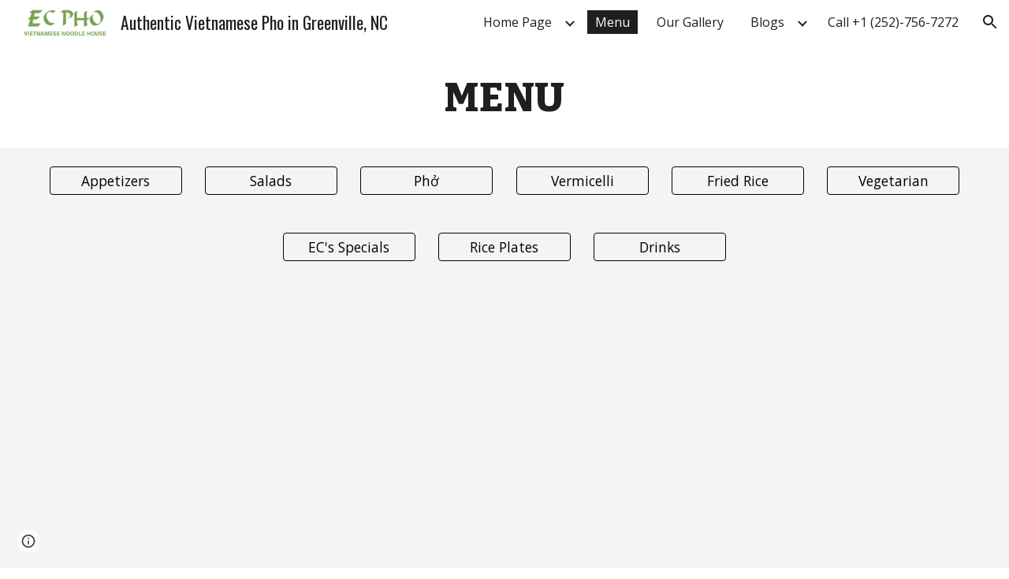

--- FILE ---
content_type: text/html; charset=utf-8
request_url: https://www.ecphonoodlehousenc.com/menu
body_size: 39518
content:
<!DOCTYPE html><html lang="en-US" itemscope itemtype="http://schema.org/WebPage"><head><script nonce="X5OVb3d9IZKiif8qKMi-0g">window['ppConfig'] = {productName: '6b8ce7c01e3dacd3d2c7a8cd322ff979', deleteIsEnforced:  false , sealIsEnforced:  false , heartbeatRate:  0.5 , periodicReportingRateMillis:  60000.0 , disableAllReporting:  false };(function(){'use strict';function k(a){var b=0;return function(){return b<a.length?{done:!1,value:a[b++]}:{done:!0}}}function l(a){var b=typeof Symbol!="undefined"&&Symbol.iterator&&a[Symbol.iterator];if(b)return b.call(a);if(typeof a.length=="number")return{next:k(a)};throw Error(String(a)+" is not an iterable or ArrayLike");}var m=typeof Object.defineProperties=="function"?Object.defineProperty:function(a,b,c){if(a==Array.prototype||a==Object.prototype)return a;a[b]=c.value;return a};
function n(a){a=["object"==typeof globalThis&&globalThis,a,"object"==typeof window&&window,"object"==typeof self&&self,"object"==typeof global&&global];for(var b=0;b<a.length;++b){var c=a[b];if(c&&c.Math==Math)return c}throw Error("Cannot find global object");}var p=n(this);function q(a,b){if(b)a:{var c=p;a=a.split(".");for(var d=0;d<a.length-1;d++){var e=a[d];if(!(e in c))break a;c=c[e]}a=a[a.length-1];d=c[a];b=b(d);b!=d&&b!=null&&m(c,a,{configurable:!0,writable:!0,value:b})}}
q("Object.is",function(a){return a?a:function(b,c){return b===c?b!==0||1/b===1/c:b!==b&&c!==c}});q("Array.prototype.includes",function(a){return a?a:function(b,c){var d=this;d instanceof String&&(d=String(d));var e=d.length;c=c||0;for(c<0&&(c=Math.max(c+e,0));c<e;c++){var f=d[c];if(f===b||Object.is(f,b))return!0}return!1}});
q("String.prototype.includes",function(a){return a?a:function(b,c){if(this==null)throw new TypeError("The 'this' value for String.prototype.includes must not be null or undefined");if(b instanceof RegExp)throw new TypeError("First argument to String.prototype.includes must not be a regular expression");return this.indexOf(b,c||0)!==-1}});function r(a,b,c){a("https://csp.withgoogle.com/csp/proto/"+encodeURIComponent(b),JSON.stringify(c))}function t(){var a;if((a=window.ppConfig)==null?0:a.disableAllReporting)return function(){};var b,c,d,e;return(e=(b=window)==null?void 0:(c=b.navigator)==null?void 0:(d=c.sendBeacon)==null?void 0:d.bind(navigator))!=null?e:u}function u(a,b){var c=new XMLHttpRequest;c.open("POST",a);c.send(b)}
function v(){var a=(w=Object.prototype)==null?void 0:w.__lookupGetter__("__proto__"),b=x,c=y;return function(){var d=a.call(this),e,f,g,h;r(c,b,{type:"ACCESS_GET",origin:(f=window.location.origin)!=null?f:"unknown",report:{className:(g=d==null?void 0:(e=d.constructor)==null?void 0:e.name)!=null?g:"unknown",stackTrace:(h=Error().stack)!=null?h:"unknown"}});return d}}
function z(){var a=(A=Object.prototype)==null?void 0:A.__lookupSetter__("__proto__"),b=x,c=y;return function(d){d=a.call(this,d);var e,f,g,h;r(c,b,{type:"ACCESS_SET",origin:(f=window.location.origin)!=null?f:"unknown",report:{className:(g=d==null?void 0:(e=d.constructor)==null?void 0:e.name)!=null?g:"unknown",stackTrace:(h=Error().stack)!=null?h:"unknown"}});return d}}function B(a,b){C(a.productName,b);setInterval(function(){C(a.productName,b)},a.periodicReportingRateMillis)}
var D="constructor __defineGetter__ __defineSetter__ hasOwnProperty __lookupGetter__ __lookupSetter__ isPrototypeOf propertyIsEnumerable toString valueOf __proto__ toLocaleString x_ngfn_x".split(" "),E=D.concat,F=navigator.userAgent.match(/Firefox\/([0-9]+)\./),G=(!F||F.length<2?0:Number(F[1])<75)?["toSource"]:[],H;if(G instanceof Array)H=G;else{for(var I=l(G),J,K=[];!(J=I.next()).done;)K.push(J.value);H=K}var L=E.call(D,H),M=[];
function C(a,b){for(var c=[],d=l(Object.getOwnPropertyNames(Object.prototype)),e=d.next();!e.done;e=d.next())e=e.value,L.includes(e)||M.includes(e)||c.push(e);e=Object.prototype;d=[];for(var f=0;f<c.length;f++){var g=c[f];d[f]={name:g,descriptor:Object.getOwnPropertyDescriptor(Object.prototype,g),type:typeof e[g]}}if(d.length!==0){c=l(d);for(e=c.next();!e.done;e=c.next())M.push(e.value.name);var h;r(b,a,{type:"SEAL",origin:(h=window.location.origin)!=null?h:"unknown",report:{blockers:d}})}};var N=Math.random(),O=t(),P=window.ppConfig;P&&(P.disableAllReporting||P.deleteIsEnforced&&P.sealIsEnforced||N<P.heartbeatRate&&r(O,P.productName,{origin:window.location.origin,type:"HEARTBEAT"}));var y=t(),Q=window.ppConfig;if(Q)if(Q.deleteIsEnforced)delete Object.prototype.__proto__;else if(!Q.disableAllReporting){var x=Q.productName;try{var w,A;Object.defineProperty(Object.prototype,"__proto__",{enumerable:!1,get:v(),set:z()})}catch(a){}}
(function(){var a=t(),b=window.ppConfig;b&&(b.sealIsEnforced?Object.seal(Object.prototype):b.disableAllReporting||(document.readyState!=="loading"?B(b,a):document.addEventListener("DOMContentLoaded",function(){B(b,a)})))})();}).call(this);
</script><meta charset="utf-8"><script nonce="X5OVb3d9IZKiif8qKMi-0g">var DOCS_timing={}; DOCS_timing['sl']=new Date().getTime();</script><script nonce="X5OVb3d9IZKiif8qKMi-0g">function _DumpException(e) {throw e;}</script><script data-id="_gd" nonce="X5OVb3d9IZKiif8qKMi-0g">window.WIZ_global_data = {"K1cgmc":"%.@.[null,null,null,[1,1,[1769738929,75493000],4],null,25]]","nQyAE":{}};</script><script nonce="X5OVb3d9IZKiif8qKMi-0g">_docs_flag_initialData={"atari-emtpr":false,"atari-eibrm":false,"atari-etm":false,"docs-text-usc":true,"atari-bae":false,"docs-text-etsrdpn":false,"docs-text-etsrds":false,"docs-text-endes":false,"docs-text-escpv":true,"docs-text-ecfs":false,"docs-text-eetxp":false,"docs-text-ettctvs":false,"docs-text-escoubs":false,"docs-text-escivs":false,"docs-text-escitrbs":false,"docs-text-eiosmc":false,"docs-text-etb":false,"docs-text-esbefr":false,"docs-etshc":false,"docs-text-tbcb":2.0E7,"docs-efsmsdl":false,"docs-text-etof":false,"docs-text-ehlb":false,"docs-text-dwit":false,"docs-text-elawp":false,"docs-eec":true,"docs-esff":false,"docs-idu":false,"docs-sup":"","docs-dli":false,"docs-liap":"/naLogImpressions","ilcm":{"eui":"AHKXmL3Dvf2lr-UqymLyLI_5KTsuk77pWugCXV5E3sdSBcpkNVXhOf8k-u7gpMFESFYeoNbIw_1i","je":1,"sstu":1769788534333660,"si":"CN3BqofQs5IDFRhFNwgdoO0EuQ","gsc":null,"ei":[5703839,5704621,5706832,5706836,5738513,5738529,5740798,5740814,5743108,5743124,5747265,5758807,5758823,5762243,5762259,5773662,5773678,5774836,5774852,5776501,5776517,5784931,5784947,5784951,5784967,14101306,14101502,14101510,14101534,49472063,49472071,49643568,49643576,49644015,49644023,49769337,49769345,49822921,49822929,49823164,49823172,49833462,49833470,49842855,49842863,49924706,49924714,50266222,50266230,50273528,50273536,50297076,50297084,50549555,50549563,50561343,50561351,50586962,50586970,70971256,70971264,71079938,71079946,71085241,71085249,71120968,71120976,71387889,71387897,71465947,71465955,71501423,71501431,71528597,71528605,71530083,71530091,71544834,71544842,71546425,71546433,71642103,71642111,71658040,71658048,71659813,71659821,71689860,71689868,71710040,71710048,71742921,71742937,71798420,71798436,71798440,71798456,71825383,71825391,71855000,71855008,71897827,71897835,71960540,71960548,94327671,94327679,94333153,94333161,94353368,94353376,94434257,94434265,94507744,94507752,94523168,94523176,94624865,94624873,94629757,94629765,94660795,94660803,94661802,94661810,94692298,94692306,94744856,94744864,94785229,94785237,94864653,94864661,94904089,94904097,94918952,94918960,95087186,95087194,95112873,95112881,95135933,95135941,95314802,95314810,95317482,95317490,99251983,99251991,99265946,99265954,99338440,99338448,99368792,99368800,99402331,99402339,99440853,99440861,99457807,99457815,101508355,101508363,101519280,101519288,101562406,101562414,101631191,101631199,101659254,101659262,101687117,101687125,101754342,101754350,101836971,101836979,101837416,101837424,101855239,101855247,101887674,101887682,101917185,101917193,101922739,101922747,101922880,101922888,102030642,102030650,102044278,102044286,102059541,102059549,102070930,102070938,102074087,102074095,102146687,102146695,102161447,102161455,102198282,102198290,102199034,102199050,102244489,102244497,102249831,102262249,102262257,102280628,102280636,102287864,102287872,102343036,102343044,102343380,102343388,102402679,102402687,102428666,102428674,102430621,102430629,102469860,102469868,102515093,102515098,102517339,102517344,102673375,102685384,102685389,102690600,102690608,102691157,102691162,102718396,102721209,102721214,102741226,102741234,102762315,102762323,102787563,102807790,102807798,102867835,102867843,102887236,102887244,102903660,102903668,102909750,102909755,102921493,102921501,102925819,102925827,102926523,102926531,102932587,102932595,102944189,102944194,102944268,102944273,102944503,102944508,102944582,102944587,102944680,102944685,102944785,102944790,102956685,102956693,102969762,102969770,102972669,102972677,102973360,102973368,102984172,102984180,102988272,102988277,103011418,103011426,103176010,103176018,103176419,103176427,103286263,103286271,103286444,103286452,103288306,103288314,103289103,103289108,103289273,103289278,103296034,103296042,103326407,103326415,103343830,103343838,103354296,103354304,103354852,103354860,103355353,103355361,103355643,103355651,104530130,104573899,104573907,104575332,104575337,104575485,104575490,104575691,104575696,104615595,104615603,104661247,104661255,104663867,104663883,104699504,104699512,104761751,104761759,104764124,104764132,104801546,104801554,104869084,104869092,104874944,104874960,104907811,104907819,104940397,104940405,104962265,104976617,104976625,104983169,104983177,105072273,105072281,105082097,105082105,105112583,105112588,105114679,105114687,105120751,105120767,105140245,105140253,105143309,105143317,105180894,105180902,105276179,105276184,105283687,105283695,105292835,105292843,105293726,105293734,105302073,105302081,105346285,105346293,105360418,105360426,105360882,105360890,105373824,105373832,105393811,105393819,105439171,105439179,115509982,115509990,115533919,115533924,115626258,115626266,115626439,115626447,115669258,115669266,115748247,115748252,115769458,115769466,115786272,115786280,115818444,115818449,115895896,115895904,115909741,115909749,115936304,115936312,115990671,115990679,115996281,115996289,116059345,116059353,116068888,116068896,116095154,116095162,116176809,116176817,116179574,116179582,116221334,116221342,116235476,116235481,116276461,116276469,116307750,116361234,116407665,116416034,116416042,116421291,116421299,116425642,116428882,116448407,116449516,116470832,116479002,116479007,116483680,116483688,116495787,116496396,116498664,116503942,116503963,116542687,116550348,116567571,116567576,116593747,116613094,116613710,116670655,116680301,116680309,116685398,116685788,116704081,116704120,116714309,116714312,116771113,116771117,116813305,116840681,116840686,116874912,116877099,116919494,116923675,116924992,116980487,116980495,117021158,117021174,117026878,117026880,117037621,117037625,117047983,117047991,117166647],"crc":0,"cvi":[]},"docs-ccdil":false,"docs-eil":true,"info_params":{},"buildLabel":"editors.sites-viewer-frontend_20260126.02_p4","docs-show_debug_info":false,"atari-jefp":"/_/view/jserror","docs-jern":"view","atari-rhpp":"/_/view","docs-ecuach":false,"docs-cclt":2033,"docs-ecci":true,"docs-esi":false,"docs-efypr":true,"docs-eyprp":true,"docs-li":"104240","docs-trgthnt":"","docs-etmhn":false,"docs-thnt":"","docs-hbt":[],"docs-hdet":["nMX17M8pQ0kLUkpsP190WPbQDRJQ","17hED8kG50kLUkpsP190TThQn3DA","BDNZR4PXx0kLUkpsP190SJtNPkYt","Etj5wJCQk0kLUkpsP190NwiL8UMa","xCLbbDUPA0kLUkpsP190XkGJiPUm","2NUkoZehW0kLUkpsP190UUNLiXW9","yuvYtd5590kLUkpsP190Qya5K4UR","ZH4rzt2uk0kLUkpsP190UDkF5Bkq","uQUQhn57A0kLUkpsP190WHoihP41","93w8zoRF70kLUkpsP190TxXbtSeV","fAPatjr1X0kLUkpsP190SaRjNRjw","T4vgqqjK70kLUkpsP190ScPehgAW","JyFR2tYWZ0kLUkpsP190Rn3HzkxT","ufXj7vmeJ0kLUkpsP190QURhvJn2","KFks7UeZ30kLUkpsP190UUMR6cvh","LcTa6EjeC0kLUkpsP190RKgvW5qi","s3UFcjGjt0kLUkpsP190Z45ftWRr","o99ewBQXy0kLUkpsP190Nq2qr6tf","PHVyy5uSS0kLUkpsP190SUsYo8gQ","yZn21akid0iSFTCbiEB0WPiGEST3","h2TtqzmQF0kLUkpsP190YPJiQt7p","MZi9vb5UC0kLUkpsP190ReUhvVjy","dSR6SPjB80kLUkpsP190Y3xHa9qA","Bz6B7VmLu0kLUkpsP190W3FeobP7","AiLoubzsd0kLUkpsP190XtYNPgYT","2J3DVQoVh0kLUkpsP190R5wShSrC","MLmbZasLS0kLUkpsP190YHf6Zjsf","S1T4ezMsZ0kLUkpsP190U6GfQUxi","LwAAPYPwi0kLUkpsP190TR4aaiFR","zZpS7TtwA0kLUkpsP190SJfhmHn8","N5u4VeWhx0iSFTCbiEB0VUTNdX6g","XM16tjwrD0iSFTCbiEB0NfzvTeuU","ybYTJk1eD0iSFTCbiEB0QV4rkzSF","TgXar1TSG0iSFTCbiEB0SsXMaKuP","JYfGDkExa0iSFTCbiEB0TTQnEDtH","2i9JBUZ3w0iSFTCbiEB0RytbUoNq","pgvTVXNKa0iSFTCbiEB0ShqmBTMR","NsVnd81bW0iSFTCbiEB0RhcXEK9M","rTQirATnb0iSFTCbiEB0W5cPcA7D","wNyww2Syr0iSFTCbiEB0Pzsbemba","DVdpfbqGj0iSFTCbiEB0RP4dMdFg","WKN3dsuG20iSFTCbiEB0NtEYhMK7","S5iPRteXX0iSFTCbiEB0YkMazE6h","6hmou1AcB0iSFTCbiEB0R9rZWXdz","wvo4NcLUj0iSFTCbiEB0Tt7mcVxE","HWuSeN2AB0iSFTCbiEB0PoBwHT2F","rMLvYG5Cd0iSFTCbiEB0VMB6o5sk","EnxXFzAMR0iSFTCbiEB0NxWnFJEU","rTcCMw3BM0mHq3jmV6o0RHeAExRK","HUYzfGVRa0mHq3jmV6o0Uxe2caXK","1XYMmM1Cu0mHq3jmV6o0Z3pEi8xm","xHhMJiXiV0mHq3jmV6o0WB8WinyM","xwSFpxEiU0mHq3jmV6o0PcnvcKmd","4MBkBg26q0mHq3jmV6o0QeKPRMpY","y5g8iW2T80mHq3jmV6o0Nr8SAj4C","W9YRKy3Lb0iSFTCbiEB0Xfs1EfPr","Ed3nhrN8D0iSFTCbiEB0RN4bJ53y","zxDKY7PC10iSFTCbiEB0UDYPJwDZ","bhEyDmbwi0mHq3jmV6o0TngCF1v2","6rKYZ6uHA0mHq3jmV6o0TeDZjgB8","71Deousgx0mHq3jmV6o0WXBQiyzi","sVEZbUAa70mHq3jmV6o0TNq1M7FF","8ZPFZT5nG0mHq3jmV6o0PJ5yoVh4","P55v8p4Lk0mHq3jmV6o0VjggjHMV","QqnZoz9ko0mHq3jmV6o0QskzBcHn","6nr31z9Wv0mERqSGkGf0VhuvAXWC","RLHeYNm410mERqSGkGf0Y817EUFK","vmx68XtfJ0mERqSGkGf0RCUBfsQr","687J7yD1q0mERqSGkGf0RVmMYHo1","qwhWQy8Zi0mERqSGkGf0W2tdypUF","wF8Sk241e0mERqSGkGf0YNtN6gpV","ijUhdx2QN0mERqSGkGf0TSD26iBJ","3iBLaMnuG0mERqSGkGf0VdY8XuLS","cFR77YEGo0iSFTCbiEB0PcMDWjX2","evUYuNCS80mERqSGkGf0Psi8j3Dw","soWncRV7C0mERqSGkGf0PZheXrWA","TvjoiCaar0mERqSGkGf0S9qS5adj","txL54xWLC0mERqSGkGf0XoEGTvCu","MP3EsW1un0mERqSGkGf0QDkfTxat","N1q4Y3fqz0mERqSGkGf0W1oPWWoc","pnKWhXiJi0mERqSGkGf0RDJejrBm","uLoGBsxEp0mERqSGkGf0Umz4HBC5","ffZmMGtYT0suK1NZr2K0QUxSzEMN","NagbcZWyB0suK1NZr2K0SJmfmJ3n","KMcLKvubv0suK1NZr2K0PLMUJ7zr","a13ejFS5i0suK1NZr2K0WzewY5tP","pZ1hXv7ve0suK1NZr2K0U5qoNhyU","pwLDucJZU0ezFcgqx310NgtmYpbV","TCKDVQ6J0Bn3gbW4AcZC0PQKypCa","Z7vabQzZ0Bn3gbW4AcZC0TfvmSab","UUNcLtsso0mERqSGkGf0Uwg2tMZa","wYCZkqoz10fBWirfAym0S1sADKbJ"],"docs-hunds":false,"docs-hae":"PROD","docs-ehn":false,"docs-epq":true,"docs-upap":"/_/view/prefs"}; _docs_flag_cek= null ; if (window['DOCS_timing']) {DOCS_timing['ifdld']=new Date().getTime();}</script><meta name="viewport" content="width=device-width, initial-scale=1"><meta http-equiv="X-UA-Compatible" content="IE=edge"><meta name="referrer" content="strict-origin-when-cross-origin"><link rel="icon" href="https://lh3.googleusercontent.com/sitesv/[base64]"><meta property="og:title" content="Authentic Vietnamese Pho in Greenville, NC - Menu"><meta property="og:type" content="website"><meta property="og:url" content="https://www.ecphonoodlehousenc.com/menu"><meta property="og:description" content="Menu
"><meta itemprop="name" content="Authentic Vietnamese Pho in Greenville, NC - Menu"><meta itemprop="description" content="Menu
"><meta itemprop="url" content="https://www.ecphonoodlehousenc.com/menu"><meta itemprop="thumbnailUrl" content="https://lh3.googleusercontent.com/sitesv/APaQ0SRcKr5VjYYI1yuXirgQ5gPzSBUMhXSvRItOFgk4Yv43OdxTv1adlJ7j8_kMwAjAq--vlkAnORNFlkh2B_2wBWVi2559GUVg0s1frwe5cv-Hi1eUQ1NQJQARhMtB52J00nAyv4ULIu0jBd5eOnUKRTOORcDFCge2eeLNL3Lphln4MHl6kE5GbcgC=w16383"><meta itemprop="image" content="https://lh3.googleusercontent.com/sitesv/APaQ0SRcKr5VjYYI1yuXirgQ5gPzSBUMhXSvRItOFgk4Yv43OdxTv1adlJ7j8_kMwAjAq--vlkAnORNFlkh2B_2wBWVi2559GUVg0s1frwe5cv-Hi1eUQ1NQJQARhMtB52J00nAyv4ULIu0jBd5eOnUKRTOORcDFCge2eeLNL3Lphln4MHl6kE5GbcgC=w16383"><meta itemprop="imageUrl" content="https://lh3.googleusercontent.com/sitesv/APaQ0SRcKr5VjYYI1yuXirgQ5gPzSBUMhXSvRItOFgk4Yv43OdxTv1adlJ7j8_kMwAjAq--vlkAnORNFlkh2B_2wBWVi2559GUVg0s1frwe5cv-Hi1eUQ1NQJQARhMtB52J00nAyv4ULIu0jBd5eOnUKRTOORcDFCge2eeLNL3Lphln4MHl6kE5GbcgC=w16383"><meta property="og:image" content="https://lh3.googleusercontent.com/sitesv/APaQ0SRcKr5VjYYI1yuXirgQ5gPzSBUMhXSvRItOFgk4Yv43OdxTv1adlJ7j8_kMwAjAq--vlkAnORNFlkh2B_2wBWVi2559GUVg0s1frwe5cv-Hi1eUQ1NQJQARhMtB52J00nAyv4ULIu0jBd5eOnUKRTOORcDFCge2eeLNL3Lphln4MHl6kE5GbcgC=w16383"><link href="https://fonts.googleapis.com/css?family=Oswald%3A400%2C600%2C700%7COpen%20Sans%3A400%2C600%2C700&display=swap" rel="stylesheet" nonce="d7S_pS-c5bTtWzzupwul-g"><link href="https://fonts.googleapis.com/css?family=Google+Sans:400,500|Roboto:300,400,500,700|Source+Code+Pro:400,700&display=swap" rel="stylesheet" nonce="d7S_pS-c5bTtWzzupwul-g"><link href="https://fonts.googleapis.com/css?family=Bitter%3Ai%2Cbi%2C700%2C800&display=swap" rel="stylesheet" nonce="d7S_pS-c5bTtWzzupwul-g"><script nonce="X5OVb3d9IZKiif8qKMi-0g">(function() {var img = new Image().src = "https://ssl.gstatic.com/atari/images/results-not-loaded.svg";})();</script><link rel="stylesheet" href="https://www.gstatic.com/_/atari/_/ss/k=atari.vw.s8aMlimGPLs.L.W.O/am=AAgGEA/d=1/rs=AGEqA5mOdMkqOcyzJXTt0zzr6sU1Jn4qDA" data-id="_cl" nonce="d7S_pS-c5bTtWzzupwul-g"><script nonce="X5OVb3d9IZKiif8qKMi-0g"></script><title>Authentic Vietnamese Pho in Greenville, NC - Menu</title><style jsname="ptDGoc" nonce="d7S_pS-c5bTtWzzupwul-g">.ImnMyf{background-color: rgba(255,255,255,1); color: rgba(33,33,33,1);}.Vs12Bd{background-color: rgba(244,244,244,1); color: rgba(0,0,0,1);}.S5d9Rd{background-color: rgba(255,82,82,1); color: rgba(255,255,255,1);}.O13XJf{height: 340px; padding-bottom: 56px; padding-top: 56px;}.O13XJf .IFuOkc{background-image: url(https://ssl.gstatic.com/atari/images/impression-header.png);}.O13XJf .IFuOkc:before{background-color: rgba(33,33,33,1); opacity: 0.5; display: block;}.O13XJf .zfr3Q{color: rgba(255,255,255,1);}.O13XJf .qnVSj{color: rgba(255,255,255,1);}.O13XJf .Glwbz{color: rgba(255,255,255,1);}.O13XJf .qLrapd{color: rgba(255,255,255,1);}.O13XJf .aHM7ed{color: rgba(255,255,255,1);}.O13XJf .NHD4Gf{color: rgba(255,255,255,1);}.O13XJf .QmpIrf{background-color: rgba(255,255,255,1); border-color: rgba(243,79,76,1); color: rgba(243,79,76,1); font-family: 'Open Sans'; font-size: 13pt; line-height: 22px;}@media only screen and (max-width: 479px){.O13XJf .QmpIrf{font-size: 13pt;}}@media only screen and (min-width: 480px) and (max-width: 767px){.O13XJf .QmpIrf{font-size: 13pt;}}@media only screen and (max-width: 479px){.O13XJf{height: 250px;}}.SBrW1{height: 430px; padding-bottom: 120px; padding-top: 120px;}.Wew9ke{fill: rgba(255,255,255,1);}.YTv4We.chg4Jd:focus:before{border-color: rgba(31,31,31,1); display: block;}.KJll8d{background-color: rgba(255,255,255,1);}.fOU46b .YSH9J{color: rgba(255,255,255,1);}.fOU46b .iWs3gf.chg4Jd:focus{background-color: rgba(255,255,255,0.1199999973);}.fOU46b .Mz8gvb{color: rgba(255,255,255,1);}.fOU46b .Mz8gvb.chg4Jd:focus:before{border-color: rgba(255,255,255,1); display: block;}.fOU46b .G8QRnc .Mz8gvb{color: rgba(31,31,31,1);}.fOU46b .G8QRnc .Mz8gvb.chg4Jd:focus:before{border-color: rgba(31,31,31,1); display: block;}.fOU46b .G8QRnc .YSH9J{color: rgba(31,31,31,1);}.fOU46b .G8QRnc .KJll8d{background-color: rgba(31,31,31,1);}.fOU46b .usN8rf .YSH9J{color: rgba(31,31,31,1);}.fOU46b .usN8rf .KJll8d{background-color: rgba(31,31,31,1);}.fOU46b .usN8rf .Mz8gvb{color: rgba(31,31,31,1);}.fOU46b .aCIEDd .YSH9J{color: rgba(0,0,0,1);}.fOU46b .aCIEDd .KJll8d{background-color: rgba(0,0,0,1);}.fOU46b .aCIEDd .Mz8gvb{color: rgba(0,0,0,1);}.fOU46b .a3ETed .YSH9J{color: rgba(255,255,255,1);}.fOU46b .a3ETed .KJll8d{background-color: rgba(255,255,255,1);}.fOU46b .a3ETed .Mz8gvb{color: rgba(255,255,255,1);}.fOU46b .zDUgLc{opacity: 0;}.fOU46b .LBrwzc .zDUgLc{opacity: 1; border-bottom-style: none;}.fOU46b .GBy4H .zDUgLc{opacity: 1;}@media only screen and (min-width: 1280px){.XeSM4.b2Iqye.fOU46b .LBrwzc .tCHXDc{color: rgba(255,255,255,1);}}.XeSM4.b2Iqye.fOU46b .LBrwzc .iWs3gf.chg4Jd:focus{background-color: rgba(255,255,255,0.1199999973);}@media only screen and (min-width: 1280px){.KuNac.b2Iqye.fOU46b .GBy4H .tCHXDc{color: rgba(31,31,31,1);}}.KuNac.b2Iqye.fOU46b .GBy4H .iWs3gf.chg4Jd:focus{background-color: rgba(31,31,31,0.1199999973);}@media only screen and (min-width: 1280px){.KuNac.yMcSQd.fOU46b .GBy4H .tCHXDc{color: rgba(255,255,255,1);}}.KuNac.yMcSQd.fOU46b .iWs3gf.chg4Jd:focus{background-color: rgba(255,255,255,0.1199999973);}@media only screen and (min-width: 1280px){.XeSM4.yMcSQd.fOU46b .LBrwzc .tCHXDc{color: rgba(31,31,31,1);}}.XeSM4.yMcSQd.fOU46b .LBrwzc .iWs3gf.chg4Jd:focus{background-color: rgba(31,31,31,0.1199999973);}.LBrwzc .oNsfjf{color: rgba(31,31,31,1);}.LBrwzc .YSH9J{color: rgba(31,31,31,1);}.LBrwzc .YTv4We.chg4Jd:focus:before{border-color: rgba(31,31,31,1); display: block;}.LBrwzc .oNsfjf.Zjiec{color: rgba(31,31,31,1);}.LBrwzc .zDUgLc{border-bottom-color: rgba(204,204,204,1); border-bottom-width: 1px; border-bottom-style: solid;}.GBy4H .oNsfjf{color: rgba(255,255,255,1);}.GBy4H .YSH9J{color: rgba(255,255,255,1);}.GBy4H .YTv4We.chg4Jd:focus:before{border-color: rgba(255,255,255,1); display: block;}.GBy4H .wgxiMe{background-color: rgba(0,0,0,1);}.GBy4H .oNsfjf.Zjiec{color: rgba(255,255,255,1);}.JzO0Vc{background-color: rgba(247,247,247,1);}.M63kCb{background-color: rgba(255,255,255,1);}.zfr3Q{font-family: 'Open Sans'; color: rgba(33,33,33,1); font-size: 13pt; line-height: 1.6; margin-top: 15px;}.qnVSj{color: rgba(33,33,33,1);}.Glwbz{color: rgba(33,33,33,1);}.dhtgD{text-decoration: underline;}.dhtgD:hover{color: rgba(243,79,76,1);}.dhtgD:active{color: rgba(243,79,76,1);}.duRjpb{font-family: Oswald; font-size: 38pt; line-height: 1.23; font-weight: 400; color: rgba(31,31,31,1); margin-top: 20px; text-transform: uppercase;}.Ap4VC{margin-bottom: -20px;}.qLrapd{color: rgba(31,31,31,1);}.JYVBee{font-family: Oswald; font-size: 29pt; line-height: 1.42; font-weight: 400; color: rgba(31,31,31,1); margin-top: 20px; text-transform: uppercase;}.CobnVe{margin-bottom: -20px;}.aHM7ed{color: rgba(31,31,31,1);}.OmQG5e{font-family: 'Open Sans'; font-size: 18pt; line-height: 1.3; margin-top: 20px; font-weight: 400; color: rgba(243,79,76,1);}.GV3q8e{margin-bottom: -20px;}.NHD4Gf{color: rgba(243,79,76,1);}.duRjpb .OUGEr{color: rgba(31,31,31,1);}.JYVBee .OUGEr{color: rgba(31,31,31,1);}.OmQG5e .OUGEr{color: rgba(243,79,76,1);}.TMjjoe{font-family: Oswald; font-size: 9pt; line-height: 1.2; margin-top: 0px;}.rysYnb{background-color: rgba(247,247,247,1); padding-left: 50px; width: 256px;}.Zjiec{font-family: Oswald; font-weight: 400; font-size: 20pt; line-height: 1.2; margin-top: 48px; margin-left: 48px; margin-bottom: 62px; margin-right: 32px;}.oNsfjf.Zjiec{color: rgba(243,79,76,1);}.XMyrgf{margin-top: 48px; margin-left: 48px; margin-bottom: 0px; margin-right: 32px;}.PsKE7e{font-family: 'Open Sans'; font-weight: 400; font-size: 12pt; padding-left: 6px; padding-right: 6px;}.rysYnb .mohMlc:hover{background-color: rgba(0,0,0,1);}.lhZOrc .aJHbb{background-color: rgba(31,31,31,1); color: rgba(255,255,255,1);}.oNsfjf{color: rgba(31,31,31,1);}.YSH9J{color: rgba(31,31,31,1);}.iWs3gf.chg4Jd:focus{background-color: rgba(31,31,31,0.1199999973);}.zDUgLc{background-color: rgba(255,255,255,1); opacity: 1;}.TlfmSc{font-family: Oswald; font-weight: 400; font-size: 16pt; line-height: 1.26;}.u5fiyc{line-height: 1.88;}.jgXgSe{font-family: 'Open Sans'; font-weight: 400; font-size: 12pt; line-height: 1.88; padding-left: 10px; padding-right: 10px;}.lhZOrc{font-weight: 600;}.M9vuGd .jgXgSe{background-color: rgba(31,31,31,1); color: rgba(255,255,255,1);}.eWDljc{background-color: rgba(247,247,247,1); padding-bottom: 28px;}.IKA38e{padding-left: 36px; margin-top: 20px;}.hDrhEe{font-family: 'Open Sans'; margin-left: 12px; margin-right: 12px; padding-right: 6px; padding-left: 6px; display: inline-block; max-width: 90%;}.baH5ib .hDrhEe{margin-left: 4px; padding-left: 6px;}.iwQgFb{background-color: rgba(255,82,82,1); opacity: 0.8; height: 3px; margin-top: 8px;}.ySLm4c{font-family: 'Open Sans';}.CbiMKe{background-color: rgba(211,65,63,1);}.QmpIrf{background-color: rgba(211,65,63,1); border-color: rgba(255,255,255,1); color: rgba(255,255,255,1); font-family: 'Open Sans'; font-size: 13pt; line-height: 22px;}.qeLZfd:before{background-color: rgba(244,244,244,1); display: block;}.qeLZfd .iwQgFb{background-color: rgba(255,82,82,1); opacity: 1;}.qeLZfd .dhtgD:hover{color: rgba(0,0,0,1);}.qeLZfd .duRjpb{color: rgba(0,0,0,1);}.qeLZfd .qLrapd{color: rgba(0,0,0,1);}.qeLZfd .JYVBee{color: rgba(0,0,0,1);}.qeLZfd .aHM7ed{color: rgba(0,0,0,1);}.qeLZfd .OmQG5e{color: rgba(0,0,0,1);}.qeLZfd .NHD4Gf{color: rgba(0,0,0,1);}.qeLZfd .duRjpb .OUGEr{color: rgba(0,0,0,1);}.qeLZfd .JYVBee .OUGEr{color: rgba(0,0,0,1);}.qeLZfd .OmQG5e .OUGEr{color: rgba(0,0,0,1);}.lQAHbd:before{background-color: rgba(211,65,63,1); display: block;}.lQAHbd .iwQgFb{background-color: rgba(255,255,255,1); opacity: 1;}.lQAHbd .QmpIrf{background-color: rgba(255,255,255,1); border-color: rgba(243,79,76,1); color: rgba(243,79,76,1); font-family: 'Open Sans'; font-size: 13pt; line-height: 22px;}.lQAHbd .CbiMKe{background-color: rgba(255,255,255,1);}@media only screen and (max-width: 479px){.lQAHbd .QmpIrf{font-size: 13pt;}}@media only screen and (min-width: 480px) and (max-width: 767px){.lQAHbd .QmpIrf{font-size: 13pt;}}.lQAHbd .zfr3Q{color: rgba(255,255,255,1);}.lQAHbd .qnVSj{color: rgba(255,255,255,1);}.lQAHbd .Glwbz{color: rgba(255,255,255,1);}.lQAHbd .dhtgD:hover{color: rgba(255,255,255,1); opacity: 0.7;}.lQAHbd .duRjpb{color: rgba(255,255,255,1);}.lQAHbd .qLrapd{color: rgba(255,255,255,1);}.lQAHbd .JYVBee{color: rgba(255,255,255,1);}.lQAHbd .aHM7ed{color: rgba(255,255,255,1);}.lQAHbd .OmQG5e{color: rgba(255,255,255,1);}.lQAHbd .NHD4Gf{color: rgba(255,255,255,1);}.lQAHbd .duRjpb .OUGEr{color: rgba(255,255,255,1);}.lQAHbd .JYVBee .OUGEr{color: rgba(255,255,255,1);}.lQAHbd .OmQG5e .OUGEr{color: rgba(255,255,255,1);}.IFuOkc .dhtgD:hover{color: rgba(243,79,76,1);}.LB7kq .dhtgD:hover{color: rgba(243,79,76,1);}.LB7kq .baZpAe .duRjpb{padding-bottom: 20px;}.LB7kq .duRjpb:not(.TYR86d):first-child:before{border-bottom-width: 12px; border-bottom-style: solid; border-bottom-color: rgba(255,82,82,1); display: block;}.LB7kq .duRjpb{font-size: 60pt; line-height: 1.2; font-weight: 400; padding-bottom: 20px;}@media only screen and (max-width: 479px){.LB7kq .duRjpb{font-size: 39pt;}}@media only screen and (min-width: 480px) and (max-width: 767px){.LB7kq .duRjpb{font-size: 51pt;}}.LB7kq .JYVBee{font-size: 29pt; line-height: 1.18;}@media only screen and (max-width: 479px){.LB7kq .JYVBee{font-size: 22pt;}}@media only screen and (min-width: 480px) and (max-width: 767px){.LB7kq .JYVBee{font-size: 26pt;}}.gk8rDe .duRjpb{font-size: 48pt;}@media only screen and (max-width: 479px){.gk8rDe .duRjpb{font-size: 32pt;}}@media only screen and (min-width: 480px) and (max-width: 767px){.gk8rDe .duRjpb{font-size: 41pt;}}.cJgDec .zfr3Q{color: rgba(255,255,255,1);}.cJgDec .zfr3Q .OUGEr{color: rgba(255,255,255,1);}.cJgDec .qnVSj{color: rgba(255,255,255,1);}.cJgDec .Glwbz{color: rgba(255,255,255,1);}.cJgDec .qLrapd{color: rgba(255,255,255,1);}.cJgDec .aHM7ed{color: rgba(255,255,255,1);}.cJgDec .NHD4Gf{color: rgba(255,255,255,1);}.cJgDec .IFuOkc:before{background-color: rgba(33,33,33,1); opacity: 0.5; display: block;}.cJgDec .QmpIrf{background-color: rgba(255,255,255,1); border-color: rgba(243,79,76,1); color: rgba(243,79,76,1); font-family: 'Open Sans'; font-size: 13pt; line-height: 22px;}@media only screen and (max-width: 479px){.cJgDec .QmpIrf{font-size: 13pt;}}@media only screen and (min-width: 480px) and (max-width: 767px){.cJgDec .QmpIrf{font-size: 13pt;}}.tpmmCb .zfr3Q{color: rgba(31,31,31,1);}.tpmmCb .zfr3Q .OUGEr{color: rgba(31,31,31,1);}.tpmmCb .qnVSj{color: rgba(31,31,31,1);}.tpmmCb .Glwbz{color: rgba(31,31,31,1);}.tpmmCb .qLrapd{color: rgba(31,31,31,1);}.tpmmCb .aHM7ed{color: rgba(31,31,31,1);}.tpmmCb .NHD4Gf{color: rgba(31,31,31,1);}.tpmmCb .IFuOkc:before{background-color: rgba(255,255,255,1); display: block;}.tpmmCb .Wew9ke{fill: rgba(31,31,31,1);}.tpmmCb .QmpIrf{background-color: rgba(255,255,255,1); border-color: rgba(243,79,76,1); color: rgba(243,79,76,1); font-family: 'Open Sans'; font-size: 13pt; line-height: 22px;}@media only screen and (max-width: 479px){.tpmmCb .QmpIrf{font-size: 13pt;}}@media only screen and (min-width: 480px) and (max-width: 767px){.tpmmCb .QmpIrf{font-size: 13pt;}}.gk8rDe{padding-top: 60px;}.gk8rDe .zfr3Q{color: rgba(31,31,31,1);}.gk8rDe .OmQG5e{color: rgba(31,31,31,1);}.gk8rDe .NHD4Gf{color: rgba(31,31,31,1);}.gk8rDe .QmpIrf{background-color: rgba(211,65,63,1); border-color: rgba(255,255,255,1); color: rgba(255,255,255,1); font-family: 'Open Sans'; font-size: 13pt; line-height: 22px;}@media only screen and (max-width: 479px){.gk8rDe .QmpIrf{font-size: 13pt;}}@media only screen and (min-width: 480px) and (max-width: 767px){.gk8rDe .QmpIrf{font-size: 13pt;}}@media only screen and (max-width: 479px){.gk8rDe{padding-top: 32px; padding-bottom: 32px;}}.PsKE7e:hover{opacity: 0.7;}.BFDQOb:hover{opacity: 0.7;}.wgxiMe{background-color: rgba(247,247,247,1);}.xkUom{border-color: rgba(0,0,0,1); color: rgba(0,0,0,1); font-family: 'Open Sans'; font-size: 13pt; line-height: 22px;}.xkUom:hover{background-color: rgba(31,31,31,0.1000000015);}.KjwKmc{color: rgba(0,0,0,1); font-family: 'Open Sans'; font-size: 13pt; line-height: 22px;}.KjwKmc:hover{background-color: rgba(31,31,31,0.1000000015);}.lQAHbd .xkUom{border-color: rgba(255,255,255,1); color: rgba(255,255,255,1); font-family: 'Open Sans'; font-size: 13pt; line-height: 22px;}.lQAHbd .xkUom:hover{background-color: rgba(255,255,255,0.1000000015);}.lQAHbd .KjwKmc{color: rgba(255,255,255,1); font-family: 'Open Sans'; font-size: 13pt; line-height: 22px;}.lQAHbd .KjwKmc:hover{background-color: rgba(255,255,255,0.1000000015);}@media only screen and (max-width: 479px){.lQAHbd .xkUom{font-size: 13pt;}}@media only screen and (min-width: 480px) and (max-width: 767px){.lQAHbd .xkUom{font-size: 13pt;}}@media only screen and (max-width: 479px){.lQAHbd .KjwKmc{font-size: 13pt;}}@media only screen and (min-width: 480px) and (max-width: 767px){.lQAHbd .KjwKmc{font-size: 13pt;}}.lQAHbd .Mt0nFe{border-color: rgba(0,0,0,0.200000003);}.cJgDec .xkUom{border-color: rgba(255,255,255,1); color: rgba(255,255,255,1); font-family: 'Open Sans'; font-size: 13pt; line-height: 22px;}.cJgDec .xkUom:hover{background-color: rgba(255,255,255,0.1000000015);}.cJgDec .KjwKmc{color: rgba(255,255,255,1); font-family: 'Open Sans'; font-size: 13pt; line-height: 22px;}.cJgDec .KjwKmc:hover{background-color: rgba(255,255,255,0.1000000015);}@media only screen and (max-width: 479px){.cJgDec .xkUom{font-size: 13pt;}}@media only screen and (min-width: 480px) and (max-width: 767px){.cJgDec .xkUom{font-size: 13pt;}}@media only screen and (max-width: 479px){.cJgDec .KjwKmc{font-size: 13pt;}}@media only screen and (min-width: 480px) and (max-width: 767px){.cJgDec .KjwKmc{font-size: 13pt;}}.tpmmCb .xkUom{border-color: rgba(31,31,31,1); color: rgba(31,31,31,1); font-family: 'Open Sans'; font-size: 13pt; line-height: 22px;}.tpmmCb .xkUom:hover{background-color: rgba(31,31,31,0.1000000015);}.tpmmCb .KjwKmc{color: rgba(31,31,31,1); font-family: 'Open Sans'; font-size: 13pt; line-height: 22px;}.tpmmCb .KjwKmc:hover{background-color: rgba(31,31,31,0.1000000015);}@media only screen and (max-width: 479px){.tpmmCb .xkUom{font-size: 13pt;}}@media only screen and (min-width: 480px) and (max-width: 767px){.tpmmCb .xkUom{font-size: 13pt;}}@media only screen and (max-width: 479px){.tpmmCb .KjwKmc{font-size: 13pt;}}@media only screen and (min-width: 480px) and (max-width: 767px){.tpmmCb .KjwKmc{font-size: 13pt;}}.gk8rDe .xkUom{border-color: rgba(0,0,0,1); color: rgba(0,0,0,1); font-family: 'Open Sans'; font-size: 13pt; line-height: 22px;}.gk8rDe .xkUom:hover{background-color: rgba(31,31,31,0.1000000015);}.gk8rDe .KjwKmc{color: rgba(0,0,0,1); font-family: 'Open Sans'; font-size: 13pt; line-height: 22px;}.gk8rDe .KjwKmc:hover{background-color: rgba(31,31,31,0.1000000015);}@media only screen and (max-width: 479px){.gk8rDe .xkUom{font-size: 13pt;}}@media only screen and (min-width: 480px) and (max-width: 767px){.gk8rDe .xkUom{font-size: 13pt;}}@media only screen and (max-width: 479px){.gk8rDe .KjwKmc{font-size: 13pt;}}@media only screen and (min-width: 480px) and (max-width: 767px){.gk8rDe .KjwKmc{font-size: 13pt;}}.O13XJf .xkUom{border-color: rgba(255,255,255,1); color: rgba(255,255,255,1); font-family: 'Open Sans'; font-size: 13pt; line-height: 22px;}.O13XJf .xkUom:hover{background-color: rgba(255,255,255,0.1000000015);}.O13XJf .KjwKmc{color: rgba(255,255,255,1); font-family: 'Open Sans'; font-size: 13pt; line-height: 22px;}.O13XJf .KjwKmc:hover{background-color: rgba(255,255,255,0.1000000015);}@media only screen and (max-width: 479px){.O13XJf .xkUom{font-size: 13pt;}}@media only screen and (min-width: 480px) and (max-width: 767px){.O13XJf .xkUom{font-size: 13pt;}}@media only screen and (max-width: 479px){.O13XJf .KjwKmc{font-size: 13pt;}}@media only screen and (min-width: 480px) and (max-width: 767px){.O13XJf .KjwKmc{font-size: 13pt;}}.Y4CpGd{font-family: 'Open Sans'; font-size: 13pt;}.CMArNe{background-color: rgba(244,244,244,1);}@media only screen and (max-width: 479px){.duRjpb{font-size: 27pt;}}@media only screen and (min-width: 480px) and (max-width: 767px){.duRjpb{font-size: 33pt;}}@media only screen and (max-width: 479px){.JYVBee{font-size: 22pt;}}@media only screen and (min-width: 480px) and (max-width: 767px){.JYVBee{font-size: 26pt;}}@media only screen and (max-width: 479px){.OmQG5e{font-size: 16pt;}}@media only screen and (min-width: 480px) and (max-width: 767px){.OmQG5e{font-size: 17pt;}}@media only screen and (max-width: 479px){.TMjjoe{font-size: 9pt;}}@media only screen and (min-width: 480px) and (max-width: 767px){.TMjjoe{font-size: 9pt;}}@media only screen and (max-width: 479px){.Zjiec{font-size: 17pt;}}@media only screen and (min-width: 480px) and (max-width: 767px){.Zjiec{font-size: 19pt;}}@media only screen and (max-width: 479px){.PsKE7e{font-size: 12pt;}}@media only screen and (min-width: 480px) and (max-width: 767px){.PsKE7e{font-size: 12pt;}}@media only screen and (max-width: 479px){.TlfmSc{font-size: 15pt;}}@media only screen and (min-width: 480px) and (max-width: 767px){.TlfmSc{font-size: 15pt;}}@media only screen and (max-width: 479px){.jgXgSe{font-size: 12pt;}}@media only screen and (min-width: 480px) and (max-width: 767px){.jgXgSe{font-size: 12pt;}}@media only screen and (max-width: 479px){.QmpIrf{font-size: 13pt;}}@media only screen and (min-width: 480px) and (max-width: 767px){.QmpIrf{font-size: 13pt;}}@media only screen and (max-width: 479px){.xkUom{font-size: 13pt;}}@media only screen and (min-width: 480px) and (max-width: 767px){.xkUom{font-size: 13pt;}}@media only screen and (max-width: 479px){.KjwKmc{font-size: 13pt;}}@media only screen and (min-width: 480px) and (max-width: 767px){.KjwKmc{font-size: 13pt;}}</style><script nonce="X5OVb3d9IZKiif8qKMi-0g">_at_config = [null,"AIzaSyChg3MFqzdi1P5J-YvEyakkSA1yU7HRcDI","897606708560-a63d8ia0t9dhtpdt4i3djab2m42see7o.apps.googleusercontent.com",null,null,null,null,null,null,null,null,null,null,null,"SITES_%s",null,null,null,null,null,null,null,null,null,["AHKXmL3Dvf2lr-UqymLyLI_5KTsuk77pWugCXV5E3sdSBcpkNVXhOf8k-u7gpMFESFYeoNbIw_1i",1,"CN3BqofQs5IDFRhFNwgdoO0EuQ",1769788534333660,[5703839,5704621,5706832,5706836,5738513,5738529,5740798,5740814,5743108,5743124,5747265,5758807,5758823,5762243,5762259,5773662,5773678,5774836,5774852,5776501,5776517,5784931,5784947,5784951,5784967,14101306,14101502,14101510,14101534,49472063,49472071,49643568,49643576,49644015,49644023,49769337,49769345,49822921,49822929,49823164,49823172,49833462,49833470,49842855,49842863,49924706,49924714,50266222,50266230,50273528,50273536,50297076,50297084,50549555,50549563,50561343,50561351,50586962,50586970,70971256,70971264,71079938,71079946,71085241,71085249,71120968,71120976,71387889,71387897,71465947,71465955,71501423,71501431,71528597,71528605,71530083,71530091,71544834,71544842,71546425,71546433,71642103,71642111,71658040,71658048,71659813,71659821,71689860,71689868,71710040,71710048,71742921,71742937,71798420,71798436,71798440,71798456,71825383,71825391,71855000,71855008,71897827,71897835,71960540,71960548,94327671,94327679,94333153,94333161,94353368,94353376,94434257,94434265,94507744,94507752,94523168,94523176,94624865,94624873,94629757,94629765,94660795,94660803,94661802,94661810,94692298,94692306,94744856,94744864,94785229,94785237,94864653,94864661,94904089,94904097,94918952,94918960,95087186,95087194,95112873,95112881,95135933,95135941,95314802,95314810,95317482,95317490,99251983,99251991,99265946,99265954,99338440,99338448,99368792,99368800,99402331,99402339,99440853,99440861,99457807,99457815,101508355,101508363,101519280,101519288,101562406,101562414,101631191,101631199,101659254,101659262,101687117,101687125,101754342,101754350,101836971,101836979,101837416,101837424,101855239,101855247,101887674,101887682,101917185,101917193,101922739,101922747,101922880,101922888,102030642,102030650,102044278,102044286,102059541,102059549,102070930,102070938,102074087,102074095,102146687,102146695,102161447,102161455,102198282,102198290,102199034,102199050,102244489,102244497,102249831,102262249,102262257,102280628,102280636,102287864,102287872,102343036,102343044,102343380,102343388,102402679,102402687,102428666,102428674,102430621,102430629,102469860,102469868,102515093,102515098,102517339,102517344,102673375,102685384,102685389,102690600,102690608,102691157,102691162,102718396,102721209,102721214,102741226,102741234,102762315,102762323,102787563,102807790,102807798,102867835,102867843,102887236,102887244,102903660,102903668,102909750,102909755,102921493,102921501,102925819,102925827,102926523,102926531,102932587,102932595,102944189,102944194,102944268,102944273,102944503,102944508,102944582,102944587,102944680,102944685,102944785,102944790,102956685,102956693,102969762,102969770,102972669,102972677,102973360,102973368,102984172,102984180,102988272,102988277,103011418,103011426,103176010,103176018,103176419,103176427,103286263,103286271,103286444,103286452,103288306,103288314,103289103,103289108,103289273,103289278,103296034,103296042,103326407,103326415,103343830,103343838,103354296,103354304,103354852,103354860,103355353,103355361,103355643,103355651,104530130,104573899,104573907,104575332,104575337,104575485,104575490,104575691,104575696,104615595,104615603,104661247,104661255,104663867,104663883,104699504,104699512,104761751,104761759,104764124,104764132,104801546,104801554,104869084,104869092,104874944,104874960,104907811,104907819,104940397,104940405,104962265,104976617,104976625,104983169,104983177,105072273,105072281,105082097,105082105,105112583,105112588,105114679,105114687,105120751,105120767,105140245,105140253,105143309,105143317,105180894,105180902,105276179,105276184,105283687,105283695,105292835,105292843,105293726,105293734,105302073,105302081,105346285,105346293,105360418,105360426,105360882,105360890,105373824,105373832,105393811,105393819,105439171,105439179,115509982,115509990,115533919,115533924,115626258,115626266,115626439,115626447,115669258,115669266,115748247,115748252,115769458,115769466,115786272,115786280,115818444,115818449,115895896,115895904,115909741,115909749,115936304,115936312,115990671,115990679,115996281,115996289,116059345,116059353,116068888,116068896,116095154,116095162,116176809,116176817,116179574,116179582,116221334,116221342,116235476,116235481,116276461,116276469,116307750,116361234,116407665,116416034,116416042,116421291,116421299,116425642,116428882,116448407,116449516,116470832,116479002,116479007,116483680,116483688,116495787,116496396,116498664,116503942,116503963,116542687,116550348,116567571,116567576,116593747,116613094,116613710,116670655,116680301,116680309,116685398,116685788,116704081,116704120,116714309,116714312,116771113,116771117,116813305,116840681,116840686,116874912,116877099,116919494,116923675,116924992,116980487,116980495,117021158,117021174,117026878,117026880,117037621,117037625,117047983,117047991,117166647]],null,null,null,null,0,null,null,null,null,null,null,null,null,null,"https://drive.google.com",null,null,null,null,null,null,null,null,null,0,1,null,null,null,null,null,null,null,null,null,null,null,null,null,null,null,null,null,null,null,null,null,null,null,null,null,null,null,null,null,null,null,null,null,null,null,null,null,null,null,null,null,null,null,null,null,null,"v2internal","https://docs.google.com",null,null,null,null,null,null,"https://sites.google.com/new/",null,null,null,null,null,0,null,null,null,null,null,null,null,null,null,null,null,null,null,null,null,null,null,null,null,null,null,1,"",null,null,null,null,null,null,null,null,null,null,null,null,6,null,null,"https://accounts.google.com/o/oauth2/auth","https://accounts.google.com/o/oauth2/postmessageRelay",null,null,null,null,78,"https://sites.google.com/new/?usp\u003dviewer_footer",null,null,null,null,null,null,null,null,null,null,null,null,null,null,null,null,null,null,null,null,null,null,null,null,null,null,null,null,null,null,null,null,null,null,null,null,null,null,null,null,null,null,null,null,null,null,null,null,null,null,null,null,null,"https://www.gstatic.com/atari/embeds/83a60601c213b72fb19c1855fb0c5f26/intermediate-frame-minified.html",1,null,"v2beta",null,null,null,null,null,null,4,"https://accounts.google.com/o/oauth2/iframe",null,null,null,null,null,null,"https://282240133-atari-embeds.googleusercontent.com/embeds/16cb204cf3a9d4d223a0a3fd8b0eec5d/inner-frame-minified.html",null,null,null,null,null,null,null,null,null,null,null,null,null,null,null,null,null,null,null,null,null,null,null,null,null,null,null,null,null,null,null,null,null,null,null,null,null,null,null,null,null,null,null,null,null,null,null,null,null,null,null,null,null,null,null,null,null,null,null,null,null,null,null,null,null,null,0,null,null,null,null,null,null,null,null,null,null,null,null,null,null,null,null,null,null,null,null,null,null,null,null,null,null,null,null,null,null,null,null,null,null,null,null,null,null,null,null,null,null,null,null,null,null,null,null,null,null,null,null,null,null,0,null,null,null,null,null,null,0,null,"",null,null,null,null,null,null,null,null,null,null,null,null,null,null,null,null,null,1,null,null,null,null,0,"[]",null,null,null,null,null,null,null,null,null,null,null,null,null,null,1,null,null,[1769788534335,"editors.sites-viewer-frontend_20260126.02_p4","862742942",null,1,1,""],null,null,null,null,0,null,null,0,null,null,null,null,null,null,null,null,20,500,"https://domains.google.com",null,0,null,null,null,null,null,null,null,null,null,null,null,0,null,null,null,null,null,null,null,null,null,null,1,0,1,0,0,0,0,null,null,null,null,null,"https://www.google.com/calendar/embed",null,null,null,null,0,null,null,null,null,null,null,null,null,null,null,0,null,null,null,null,null,null,null,null,null,null,null,null,null,"PROD",null,null,1,null,null,null,null,"wYCZkqoz10fBWirfAym0S1sADKbJ",null,1,{"500":0,"503":0,"506":0}]; window.globals = {"enableAnalytics":true,"webPropertyId":"","showDebug":false,"hashedSiteId":"7c316a8f86f37a64d5c9f872ca6bd1b40459af41df4445de68ce6e318350e772","normalizedPath":"view/ecphonoodlehousenc/menu","pageTitle":"Menu"}; function gapiLoaded() {if (globals.gapiLoaded == undefined) {globals.gapiLoaded = true;} else {globals.gapiLoaded();}}window.messages = []; window.addEventListener && window.addEventListener('message', function(e) {if (window.messages && e.data && e.data.magic == 'SHIC') {window.messages.push(e);}});</script><script src="https://apis.google.com/js/client.js?onload=gapiLoaded" nonce="X5OVb3d9IZKiif8qKMi-0g"></script><script nonce="X5OVb3d9IZKiif8qKMi-0g">(function(){var l=typeof Object.defineProperties=="function"?Object.defineProperty:function(a,b,c){if(a==Array.prototype||a==Object.prototype)return a;a[b]=c.value;return a},aa=function(a){a=["object"==typeof globalThis&&globalThis,a,"object"==typeof window&&window,"object"==typeof self&&self,"object"==typeof global&&global];for(var b=0;b<a.length;++b){var c=a[b];if(c&&c.Math==Math)return c}throw Error("Cannot find global object");},m=aa(this),ba="Int8 Uint8 Uint8Clamped Int16 Uint16 Int32 Uint32 Float32 Float64".split(" ");
m.BigInt64Array&&(ba.push("BigInt64"),ba.push("BigUint64"));
var q=function(a,b){if(b)a:{var c=m;a=a.split(".");for(var d=0;d<a.length-1;d++){var f=a[d];if(!(f in c))break a;c=c[f]}a=a[a.length-1];d=c[a];b=b(d);b!=d&&b!=null&&l(c,a,{configurable:!0,writable:!0,value:b})}},ca=function(a){var b=0;return function(){return b<a.length?{done:!1,value:a[b++]}:{done:!0}}},r=function(a){var b=typeof Symbol!="undefined"&&Symbol.iterator&&a[Symbol.iterator];if(b)return b.call(a);if(typeof a.length=="number")return{next:ca(a)};throw Error(String(a)+" is not an iterable or ArrayLike");
},t=function(a){if(!(a instanceof Array)){a=r(a);for(var b,c=[];!(b=a.next()).done;)c.push(b.value);a=c}return a},v=function(a){return u(a,a)},u=function(a,b){a.raw=b;Object.freeze&&(Object.freeze(a),Object.freeze(b));return a},w=function(a,b){return Object.prototype.hasOwnProperty.call(a,b)},da=typeof Object.assign=="function"?Object.assign:function(a,b){if(a==null)throw new TypeError("No nullish arg");a=Object(a);for(var c=1;c<arguments.length;c++){var d=arguments[c];if(d)for(var f in d)w(d,f)&&
(a[f]=d[f])}return a};q("Object.assign",function(a){return a||da});var ea=function(){for(var a=Number(this),b=[],c=a;c<arguments.length;c++)b[c-a]=arguments[c];return b};q("globalThis",function(a){return a||m});
q("Symbol",function(a){if(a)return a;var b=function(g,n){this.N=g;l(this,"description",{configurable:!0,writable:!0,value:n})};b.prototype.toString=function(){return this.N};var c="jscomp_symbol_"+(Math.random()*1E9>>>0)+"_",d=0,f=function(g){if(this instanceof f)throw new TypeError("Symbol is not a constructor");return new b(c+(g||"")+"_"+d++,g)};return f});
q("Symbol.iterator",function(a){if(a)return a;a=Symbol("Symbol.iterator");l(Array.prototype,a,{configurable:!0,writable:!0,value:function(){return fa(ca(this))}});return a});var fa=function(a){a={next:a};a[Symbol.iterator]=function(){return this};return a};
q("WeakMap",function(a){function b(){}function c(h){var k=typeof h;return k==="object"&&h!==null||k==="function"}function d(h){if(!w(h,g)){var k=new b;l(h,g,{value:k})}}function f(h){var k=Object[h];k&&(Object[h]=function(p){if(p instanceof b)return p;Object.isExtensible(p)&&d(p);return k(p)})}if(function(){if(!a||!Object.seal)return!1;try{var h=Object.seal({}),k=Object.seal({}),p=new a([[h,2],[k,3]]);if(p.get(h)!=2||p.get(k)!=3)return!1;p.delete(h);p.set(k,4);return!p.has(h)&&p.get(k)==4}catch(D){return!1}}())return a;
var g="$jscomp_hidden_"+Math.random();f("freeze");f("preventExtensions");f("seal");var n=0,e=function(h){this.o=(n+=Math.random()+1).toString();if(h){h=r(h);for(var k;!(k=h.next()).done;)k=k.value,this.set(k[0],k[1])}};e.prototype.set=function(h,k){if(!c(h))throw Error("Invalid WeakMap key");d(h);if(!w(h,g))throw Error("WeakMap key fail: "+h);h[g][this.o]=k;return this};e.prototype.get=function(h){return c(h)&&w(h,g)?h[g][this.o]:void 0};e.prototype.has=function(h){return c(h)&&w(h,g)&&w(h[g],this.o)};
e.prototype.delete=function(h){return c(h)&&w(h,g)&&w(h[g],this.o)?delete h[g][this.o]:!1};return e});
q("Map",function(a){if(function(){if(!a||typeof a!="function"||!a.prototype.entries||typeof Object.seal!="function")return!1;try{var e=Object.seal({x:4}),h=new a(r([[e,"s"]]));if(h.get(e)!="s"||h.size!=1||h.get({x:4})||h.set({x:4},"t")!=h||h.size!=2)return!1;var k=h.entries(),p=k.next();if(p.done||p.value[0]!=e||p.value[1]!="s")return!1;p=k.next();return p.done||p.value[0].x!=4||p.value[1]!="t"||!k.next().done?!1:!0}catch(D){return!1}}())return a;var b=new WeakMap,c=function(e){this[0]={};this[1]=
g();this.size=0;if(e){e=r(e);for(var h;!(h=e.next()).done;)h=h.value,this.set(h[0],h[1])}};c.prototype.set=function(e,h){e=e===0?0:e;var k=d(this,e);k.list||(k.list=this[0][k.id]=[]);k.entry?k.entry.value=h:(k.entry={next:this[1],j:this[1].j,head:this[1],key:e,value:h},k.list.push(k.entry),this[1].j.next=k.entry,this[1].j=k.entry,this.size++);return this};c.prototype.delete=function(e){e=d(this,e);return e.entry&&e.list?(e.list.splice(e.index,1),e.list.length||delete this[0][e.id],e.entry.j.next=
e.entry.next,e.entry.next.j=e.entry.j,e.entry.head=null,this.size--,!0):!1};c.prototype.clear=function(){this[0]={};this[1]=this[1].j=g();this.size=0};c.prototype.has=function(e){return!!d(this,e).entry};c.prototype.get=function(e){return(e=d(this,e).entry)&&e.value};c.prototype.entries=function(){return f(this,function(e){return[e.key,e.value]})};c.prototype.keys=function(){return f(this,function(e){return e.key})};c.prototype.values=function(){return f(this,function(e){return e.value})};c.prototype.forEach=
function(e,h){for(var k=this.entries(),p;!(p=k.next()).done;)p=p.value,e.call(h,p[1],p[0],this)};c.prototype[Symbol.iterator]=c.prototype.entries;var d=function(e,h){var k=h&&typeof h;k=="object"||k=="function"?b.has(h)?k=b.get(h):(k=""+ ++n,b.set(h,k)):k="p_"+h;var p=e[0][k];if(p&&w(e[0],k))for(e=0;e<p.length;e++){var D=p[e];if(h!==h&&D.key!==D.key||h===D.key)return{id:k,list:p,index:e,entry:D}}return{id:k,list:p,index:-1,entry:void 0}},f=function(e,h){var k=e[1];return fa(function(){if(k){for(;k.head!=
e[1];)k=k.j;for(;k.next!=k.head;)return k=k.next,{done:!1,value:h(k)};k=null}return{done:!0,value:void 0}})},g=function(){var e={};return e.j=e.next=e.head=e},n=0;return c});
q("Set",function(a){if(function(){if(!a||typeof a!="function"||!a.prototype.entries||typeof Object.seal!="function")return!1;try{var c=Object.seal({x:4}),d=new a(r([c]));if(!d.has(c)||d.size!=1||d.add(c)!=d||d.size!=1||d.add({x:4})!=d||d.size!=2)return!1;var f=d.entries(),g=f.next();if(g.done||g.value[0]!=c||g.value[1]!=c)return!1;g=f.next();return g.done||g.value[0]==c||g.value[0].x!=4||g.value[1]!=g.value[0]?!1:f.next().done}catch(n){return!1}}())return a;var b=function(c){this.i=new Map;if(c){c=
r(c);for(var d;!(d=c.next()).done;)this.add(d.value)}this.size=this.i.size};b.prototype.add=function(c){c=c===0?0:c;this.i.set(c,c);this.size=this.i.size;return this};b.prototype.delete=function(c){c=this.i.delete(c);this.size=this.i.size;return c};b.prototype.clear=function(){this.i.clear();this.size=0};b.prototype.has=function(c){return this.i.has(c)};b.prototype.entries=function(){return this.i.entries()};b.prototype.values=function(){return this.i.values()};b.prototype.keys=b.prototype.values;
b.prototype[Symbol.iterator]=b.prototype.values;b.prototype.forEach=function(c,d){var f=this;this.i.forEach(function(g){return c.call(d,g,g,f)})};return b});q("Math.log2",function(a){return a?a:function(b){return Math.log(b)/Math.LN2}});q("Object.values",function(a){return a?a:function(b){var c=[],d;for(d in b)w(b,d)&&c.push(b[d]);return c}});
q("Array.from",function(a){return a?a:function(b,c,d){c=c!=null?c:function(e){return e};var f=[],g=typeof Symbol!="undefined"&&Symbol.iterator&&b[Symbol.iterator];if(typeof g=="function"){b=g.call(b);for(var n=0;!(g=b.next()).done;)f.push(c.call(d,g.value,n++))}else for(g=b.length,n=0;n<g;n++)f.push(c.call(d,b[n],n));return f}});q("Object.entries",function(a){return a?a:function(b){var c=[],d;for(d in b)w(b,d)&&c.push([d,b[d]]);return c}});
q("Number.isFinite",function(a){return a?a:function(b){return typeof b!=="number"?!1:!isNaN(b)&&b!==Infinity&&b!==-Infinity}});
q("String.prototype.startsWith",function(a){return a?a:function(b,c){if(this==null)throw new TypeError("The 'this' value for String.prototype.startsWith must not be null or undefined");if(b instanceof RegExp)throw new TypeError("First argument to String.prototype.startsWith must not be a regular expression");var d=this+"";b+="";var f=d.length,g=b.length;c=Math.max(0,Math.min(c|0,d.length));for(var n=0;n<g&&c<f;)if(d[c++]!=b[n++])return!1;return n>=g}});
var x=function(a,b){a instanceof String&&(a+="");var c=0,d=!1,f={next:function(){if(!d&&c<a.length){var g=c++;return{value:b(g,a[g]),done:!1}}d=!0;return{done:!0,value:void 0}}};f[Symbol.iterator]=function(){return f};return f};q("Array.prototype.entries",function(a){return a?a:function(){return x(this,function(b,c){return[b,c]})}});q("Array.prototype.keys",function(a){return a?a:function(){return x(this,function(b){return b})}});
q("Array.prototype.values",function(a){return a?a:function(){return x(this,function(b,c){return c})}});q("Object.hasOwn",function(a){return a?a:function(b,c){return Object.prototype.hasOwnProperty.call(b,c)}});/*

 Copyright The Closure Library Authors.
 SPDX-License-Identifier: Apache-2.0
*/
var y=this||self,ha=function(a){a:{var b=["CLOSURE_FLAGS"];for(var c=y,d=0;d<b.length;d++)if(c=c[b[d]],c==null){b=null;break a}b=c}a=b&&b[a];return a!=null?a:!0},ia=function(a){var b=typeof a;return b!="object"?b:a?Array.isArray(a)?"array":b:"null"},ja=function(a,b){function c(){}c.prototype=b.prototype;a.kb=b.prototype;a.prototype=new c;a.prototype.constructor=a;a.Ua=function(d,f,g){for(var n=Array(arguments.length-2),e=2;e<arguments.length;e++)n[e-2]=arguments[e];return b.prototype[f].apply(d,n)}};function z(a,b){if(Error.captureStackTrace)Error.captureStackTrace(this,z);else{var c=Error().stack;c&&(this.stack=c)}a&&(this.message=String(a));b!==void 0&&(this.cause=b)}ja(z,Error);z.prototype.name="CustomError";function A(a,b){a=a.split("%s");for(var c="",d=a.length-1,f=0;f<d;f++)c+=a[f]+(f<b.length?b[f]:"%s");z.call(this,c+a[d])}ja(A,z);A.prototype.name="AssertionError";function B(a,b,c,d){var f="Assertion failed";if(c){f+=": "+c;var g=d}else a&&(f+=": "+a,g=b);throw new A(""+f,g||[]);}
var C=function(a,b,c){a||B("",null,b,Array.prototype.slice.call(arguments,2));return a},ka=function(a,b,c){a==null&&B("Expected to exist: %s.",[a],b,Array.prototype.slice.call(arguments,2));return a},la=function(a,b){throw new A("Failure"+(a?": "+a:""),Array.prototype.slice.call(arguments,1));},ma=function(a,b,c){typeof a!=="string"&&B("Expected string but got %s: %s.",[ia(a),a],b,Array.prototype.slice.call(arguments,2))},na=function(a,b,c){Array.isArray(a)||B("Expected array but got %s: %s.",[ia(a),
a],b,Array.prototype.slice.call(arguments,2));return a};var oa=ha(513659523),pa=ha(568333945);var qa=typeof Symbol==="function"&&typeof Symbol()==="symbol",ra;ra=typeof Symbol==="function"&&typeof Symbol()==="symbol"?Symbol.for?Symbol.for("jas"):Symbol("jas"):void 0;C(Math.round(Math.log2(Math.max.apply(Math,t(Object.values({ya:1,xa:2,wa:4,Fa:8,Oa:16,Da:32,ca:64,ra:128,oa:256,Na:512,pa:1024,sa:2048,Ea:4096,za:8192})))))===13);var sa=qa?ka(ra):"hb",ta=Object.getOwnPropertyDescriptor(Array.prototype,"V");Object.defineProperties(Array.prototype,{V:{get:function(){var a=ua(this);return ta?ta.get.call(this)+"|"+a:a},configurable:!0,enumerable:!1}});
function ua(a){function b(f,g){f&c&&d.push(g)}var c=na(a,"state is only maintained on arrays.")[sa]|0,d=[];b(1,"IS_REPEATED_FIELD");b(2,"IS_IMMUTABLE_ARRAY");b(4,"IS_API_FORMATTED");b(512,"STRING_FORMATTED");b(1024,"GBIGINT_FORMATTED");b(1024,"BINARY");b(8,"ONLY_MUTABLE_VALUES");b(16,"UNFROZEN_SHARED");b(32,"MUTABLE_REFERENCES_ARE_OWNED");b(64,"CONSTRUCTED");b(128,"HAS_MESSAGE_ID");b(256,"FROZEN_ARRAY");b(2048,"HAS_WRAPPER");b(4096,"MUTABLE_SUBSTRUCTURES");b(8192,"KNOWN_MAP_ARRAY");c&64&&(C(c&64),
a=c>>14&1023||536870912,a!==536870912&&d.push("pivot: "+a));return d.join(",")};var va=typeof Symbol!="undefined"&&typeof Symbol.hasInstance!="undefined";Object.freeze({});function wa(a,b){b=b===void 0?new Set:b;if(b.has(a))return"(Recursive reference)";switch(typeof a){case "object":if(a){var c=Object.getPrototypeOf(a);switch(c){case Map.prototype:case Set.prototype:case Array.prototype:b.add(a);var d="["+Array.from(a,function(f){return wa(f,b)}).join(", ")+"]";b.delete(a);c!==Array.prototype&&(d=xa(c.constructor)+"("+d+")");return d;case Object.prototype:return b.add(a),c="{"+Object.entries(a).map(function(f){var g=r(f);f=g.next().value;g=g.next().value;return f+
": "+wa(g,b)}).join(", ")+"}",b.delete(a),c;default:return d="Object",c&&c.constructor&&(d=xa(c.constructor)),typeof a.toString==="function"&&a.toString!==Object.prototype.toString?d+"("+String(a)+")":"(object "+d+")"}}break;case "function":return"function "+xa(a);case "number":if(!Number.isFinite(a))return String(a);break;case "bigint":return a.toString(10)+"n";case "symbol":return a.toString()}return JSON.stringify(a)}
function xa(a){var b=a.displayName;return b&&typeof b==="string"||(b=a.name)&&typeof b==="string"?b:(a=/function\s+([^\(]+)/m.exec(String(a)))?a[1]:"(Anonymous)"};function E(a,b){var c=ya;a||za("Guard truthy failed:",b||c||"Expected truthy, got "+wa(a))}var ya=void 0;function Aa(a){return typeof a==="function"?a():a}function za(){throw Error(ea.apply(0,arguments).map(Aa).filter(Boolean).join("\n").trim().replace(/:$/,""));};var Ba=function(){throw Error("please construct maps as mutable then call toImmutable");};if(va){var Ca=function(){throw Error("Cannot perform instanceof checks on ImmutableMap: please use isImmutableMap or isMutableMap to assert on the mutability of a map. See go/jspb-api-gotchas#immutable-classes for more information");},Da={};Object.defineProperties(Ba,(Da[Symbol.hasInstance]={value:Ca,configurable:!1,writable:!1,enumerable:!1},Da));C(Ba[Symbol.hasInstance]===Ca,"defineProperties did not work: was it monkey-patched?")};if(typeof Proxy!=="undefined"){var F=Ea;new Proxy({},{getPrototypeOf:F,setPrototypeOf:F,isExtensible:F,preventExtensions:F,getOwnPropertyDescriptor:F,defineProperty:F,has:F,get:F,set:F,deleteProperty:F,apply:F,construct:F})}function Ea(){throw Error("this array or object is owned by JSPB and should not be reused, did you mean to copy it with copyJspbArray? See go/jspb-api-gotchas#construct_from_array");};C(!0);function Fa(){};(function(){var a=y.jspbGetTypeName;y.jspbGetTypeName=a?function(b){return a(b)||void 0}:Fa})();/*

 Copyright Google LLC
 SPDX-License-Identifier: Apache-2.0
*/
var Ga="src srcdoc codebase data href rel action formaction sandbox icon".split(" ");var Ha={};function Ia(){if(Ha!==Ha)throw Error("Bad secret");};var Ja=function(a){Ia();this.W=a};Ja.prototype.toString=function(){return this.W};var Ka=v([""]),La=u(["\x00"],["\\0"]),Ma=u(["\n"],["\\n"]),Na=u(["\x00"],["\\u0000"]),Oa=v([""]),Pa=u(["\x00"],["\\0"]),Qa=u(["\n"],["\\n"]),Ra=u(["\x00"],["\\u0000"]);function G(a){return Object.isFrozen(a)&&Object.isFrozen(a.raw)}function H(a){return a.toString().indexOf("`")===-1}var Sa=H(function(a){return a(Ka)})||H(function(a){return a(La)})||H(function(a){return a(Ma)})||H(function(a){return a(Na)}),Ta=G(Oa)&&G(Pa)&&G(Qa)&&G(Ra);var Ua=function(a){Ia();this.X=a};Ua.prototype.toString=function(){return this.X};new Ua("about:blank");new Ua("about:invalid#zClosurez");var Va=[],Wa=function(a){console.warn("A URL with content '"+a+"' was sanitized away.")};Va.indexOf(Wa)===-1&&Va.push(Wa);var Xa=v(["mica-"]);
(function(a){if(!Array.isArray(a)||!Array.isArray(a.raw)||a.length!==a.raw.length||!Sa&&a===a.raw||!(Sa&&!Ta||G(a))||1!==a.length)throw new TypeError("\n    ############################## ERROR ##############################\n\n    It looks like you are trying to call a template tag function (fn`...`)\n    using the normal function syntax (fn(...)), which is not supported.\n\n    The functions in the safevalues library are not designed to be called\n    like normal functions, and doing so invalidates the security guarantees\n    that safevalues provides.\n\n    If you are stuck and not sure how to proceed, please reach out to us\n    instead through:\n     - go/ise-hardening-yaqs (preferred) // LINE-INTERNAL\n     - g/ise-hardening // LINE-INTERNAL\n     - https://github.com/google/safevalues/issues\n\n    ############################## ERROR ##############################");var b=
a[0].toLowerCase();if(b.indexOf("on")===0||"on".indexOf(b)===0)throw Error("Prefix '"+a[0]+"' does not guarantee the attribute to be safe as it is also a prefix for event handler attributesPlease use 'addEventListener' to set event handlers.");Ga.forEach(function(c){if(c.indexOf(b)===0)throw Error("Prefix '"+a[0]+"' does not guarantee the attribute to be safe as it is also a prefix for the security sensitive attribute '"+(c+"'. Please use native or safe DOM APIs to set the attribute."));});return new Ja(b)})(Xa);var Ya;function Za(a){var b;((b=Ya)!=null?b:Ya=[]).push(a)};var I=function(a,b,c,d){d=d===void 0?!1:d;C(a,"Invalid service id + "+a);c=c||[];for(var f=0;f<c.length;f++)C(c[f],"Invalid dependency "+c[f]+" (index in dependency array: "+f+") for service "+a);this.I=a;this.l=b||null;this.C=[];$a(this,c,d);this.L=!1};I.prototype.toString=function(){return this.I};
var $a=function(a,b,c){c=c===void 0?!1:c;C(!a.L,"Error while adding dependencies. The dependencies cannot be changed after they were read.");a.C=a.C.concat(b);if(c){if(!a.l)throw Error("A module ID must be set on the Fava ServiceId "+a.I+" in order to modify extra edges.");b.map(function(d){return d.l}).forEach(function(d){Za(function(f){f.O(C(a.l),d)})})}},bb=function(){var a=J.m,b=[J.B],c=ab;c=c===void 0?!1:c;C(!a.L,"Error while removing dependencies. The dependencies cannot be changed after they were read.");
if(c){if(!a.l)throw Error("A module ID must be set on the Fava ServiceId "+a.I+" in order to modify extra edges.");b.map(function(d){return d.l}).forEach(function(d){Za(function(f){f.jb(C(a.l),d)})})}a.C=a.C.filter(function(d){return b.indexOf(d)===-1})};new I("n73qwf","n73qwf");new I("MpJwZc","MpJwZc");function cb(a){var b=db,c;for(c in b)a.call(void 0,b[c],c,b)};try{var eb,fb,gb=(fb=(eb=window)==null?void 0:eb.top)!=null?fb:y;gb.U3bHHf!=null||(gb.U3bHHf=0);gb.U3bHHf++}catch(a){y.U3bHHf!=null||(y.U3bHHf=0),y.U3bHHf++};var K=function(a,b){this.name=a;this.value=b};K.prototype.toString=function(){return this.name};var L=new K("OFF",Infinity),hb=new K("WARNING",900),ib=new K("CONFIG",700),jb=function(){this.A=0;this.clear()},kb,mb=function(){kb||(kb=new jb);var a=kb;var b=M,c=N,d=O.getName();if(!(a.A>0))return new lb(b,c,d);var f=(a.K+1)%a.A;a.K=f;if(a.M)return a=a.J[f],a.reset(b,c,d),a;a.M=f==a.A-1;return a.J[f]=new lb(b,c,d)};jb.prototype.clear=function(){this.J=Array(this.A);this.K=-1;this.M=!1};
var lb=function(a,b,c){this.reset(a||L,b,c,void 0,void 0)};lb.prototype.reset=function(){};
var nb=function(a,b){this.level=null;this.U=[];this.parent=(b===void 0?null:b)||null;this.children=[];this.H={getName:function(){return a}}},ob=function(a){if(a.level)return a.level;if(a.parent)return ob(a.parent);la("Root logger has no level set.");return L},rb=function(){for(var a=pb,b=qb;b;)b.U.forEach(function(c){c(a)}),b=b.parent},sb=function(){this.entries={};var a=new nb("");a.level=ib;this.entries[""]=a},tb,P=function(a,b){var c=a.entries[b];if(c)return c;c=P(a,b.slice(0,Math.max(b.lastIndexOf("."),
0)));var d=new nb(b,c);a.entries[b]=d;c.children.push(d);return d},Q=function(){tb||(tb=new sb);return tb};var R=new Set;E(!0,"Event name <wZVHld> may not contain ':' or ';'");if(R.has("wZVHld"))throw Error("Event <wZVHld> has already been declared.");R.add("wZVHld");E(!0,"Event name <nDa8ic> may not contain ':' or ';'");if(R.has("nDa8ic"))throw Error("Event <nDa8ic> has already been declared.");R.add("nDa8ic");E(!0,"Event name <o07HZc> may not contain ':' or ';'");if(R.has("o07HZc"))throw Error("Event <o07HZc> has already been declared.");R.add("o07HZc");E(!0,"Event name <UjQMac> may not contain ':' or ';'");
if(R.has("UjQMac"))throw Error("Event <UjQMac> has already been declared.");R.add("UjQMac");E(!0,"Event name <ti6hGc> may not contain ':' or ';'");if(R.has("ti6hGc"))throw Error("Event <ti6hGc> has already been declared.");R.add("ti6hGc");E(!0,"Event name <ZYIfFd> may not contain ':' or ';'");if(R.has("ZYIfFd"))throw Error("Event <ZYIfFd> has already been declared.");R.add("ZYIfFd");E(!0,"Event name <TGB85e> may not contain ':' or ';'");if(R.has("TGB85e"))throw Error("Event <TGB85e> has already been declared.");R.add("TGB85e");E(!0,"Event name <RXQi4b> may not contain ':' or ';'");
if(R.has("RXQi4b"))throw Error("Event <RXQi4b> has already been declared.");R.add("RXQi4b");E(!0,"Event name <sn54Q> may not contain ':' or ';'");if(R.has("sn54Q"))throw Error("Event <sn54Q> has already been declared.");R.add("sn54Q");E(!0,"Event name <eQsQB> may not contain ':' or ';'");if(R.has("eQsQB"))throw Error("Event <eQsQB> has already been declared.");R.add("eQsQB");E(!0,"Event name <CGLD0d> may not contain ':' or ';'");
if(R.has("CGLD0d"))throw Error("Event <CGLD0d> has already been declared.");R.add("CGLD0d");E(!0,"Event name <ZpywWb> may not contain ':' or ';'");if(R.has("ZpywWb"))throw Error("Event <ZpywWb> has already been declared.");R.add("ZpywWb");E(!0,"Event name <O1htCb> may not contain ':' or ';'");if(R.has("O1htCb"))throw Error("Event <O1htCb> has already been declared.");R.add("O1htCb");E(!0,"Event name <k9KYye> may not contain ':' or ';'");
if(R.has("k9KYye"))throw Error("Event <k9KYye> has already been declared.");R.add("k9KYye");E(!0,"Event name <g6cJHd> may not contain ':' or ';'");if(R.has("g6cJHd"))throw Error("Event <g6cJHd> has already been declared.");R.add("g6cJHd");E(!0,"Event name <otb29e> may not contain ':' or ';'");if(R.has("otb29e"))throw Error("Event <otb29e> has already been declared.");R.add("otb29e");E(!0,"Event name <FNFY6c> may not contain ':' or ';'");
if(R.has("FNFY6c"))throw Error("Event <FNFY6c> has already been declared.");R.add("FNFY6c");E(!0,"Event name <TvD9Pc> may not contain ':' or ';'");if(R.has("TvD9Pc"))throw Error("Event <TvD9Pc> has already been declared.");R.add("TvD9Pc");E(!0,"Event name <AHmuwe> may not contain ':' or ';'");if(R.has("AHmuwe"))throw Error("Event <AHmuwe> has already been declared.");R.add("AHmuwe");E(!0,"Event name <O22p3e> may not contain ':' or ';'");
if(R.has("O22p3e"))throw Error("Event <O22p3e> has already been declared.");R.add("O22p3e");E(!0,"Event name <JIbuQc> may not contain ':' or ';'");if(R.has("JIbuQc"))throw Error("Event <JIbuQc> has already been declared.");R.add("JIbuQc");E(!0,"Event name <ih4XEb> may not contain ':' or ';'");if(R.has("ih4XEb"))throw Error("Event <ih4XEb> has already been declared.");R.add("ih4XEb");E(!0,"Event name <sPvj8e> may not contain ':' or ';'");
if(R.has("sPvj8e"))throw Error("Event <sPvj8e> has already been declared.");R.add("sPvj8e");E(!0,"Event name <GvneHb> may not contain ':' or ';'");if(R.has("GvneHb"))throw Error("Event <GvneHb> has already been declared.");R.add("GvneHb");E(!0,"Event name <rcuQ6b> may not contain ':' or ';'");if(R.has("rcuQ6b"))throw Error("Event <rcuQ6b> has already been declared.");R.add("rcuQ6b");E(!0,"Event name <dyRcpb> may not contain ':' or ';'");
if(R.has("dyRcpb"))throw Error("Event <dyRcpb> has already been declared.");R.add("dyRcpb");E(!0,"Event name <u0pjoe> may not contain ':' or ';'");if(R.has("u0pjoe"))throw Error("Event <u0pjoe> has already been declared.");R.add("u0pjoe");"#".replace(/([-()\[\]{}+?*.$\^|,:#<!\\])/g,"\\$1").replace(/\x08/g,"\\x08");var ub=[];var S=function(){this.G={}};S.prototype.register=function(a,b){E(a,"registerInterface() or atInterface() was called with a ServiceId that doesn't exist. The first parameter to this function must exactly match the class name which was passed to goog.module / goog.provide, but in ALL_CAPS and without the suffix. \nFor example, goog.module('ns.FooBarInterface') creates FOO_BAR as its ServiceId.\nSee http://go/wiz-ids");E(!this.G[a.toString()],"<"+a+"> is already registered.");this.G[a.toString()]=b};
var wb=function(a){var b=vb().G[a.toString()];if(!b)throw E(b,"Could not find interface "+a+".Interface ServiceIds must exactly match the class name which was passed to goog.module / goog.provide, but with the Wiz.id suffix without the suffix.\nFor example, goog.module('ns.FooBarInterface') creates 'ns.FooBarInterfaceWiz.id' as its ServiceId.\nSee http://go/wiz-ids"),Error("Interface "+a+" cannot be retrieved.");return b},vb=function(){C(!Object.isSealed(S),"Cannot use getInstance() with a sealed constructor.");
var a="F";if(S.F&&S.hasOwnProperty(a))a=S.F;else{ub.push(S);var b=new S;S.F=b;C(S.hasOwnProperty(a),"Could not instantiate singleton.");a=b}return a};var xb=new Map,yb=new Map,zb=new Map,Ab=new Map;function Bb(a,b){b=T(zb,a,function(){return b});(a=b.l)&&T(Ab,a,function(){return b});return b}function T(a,b,c){var d=a.get(b);d||(d=c(b),a.set(b,d));return d};var Cb=["jscontroller","jsmodel","jsowner"];function Db(a){a=a===void 0?"":a;return Cb.map(function(b){return a+" ["+b+"]"}).join(",")+","+(a+' [jsaction*="trigger."]')}Db();["[jsname=coFSxe]","[mica-app-id]"].map(function(a){return Db(a)});(function(){try{if(typeof window.EventTarget==="function")return new EventTarget}catch(a){}try{return document.createElement("div")}catch(a){}return null})();P(Q(),"wiz.inject.debug_injection_timeout_scheduler");var Eb=new Set;function Fb(){return["No root trace was ever created in this execution context; There are ",Eb.size," other active traces."]}var Gb=globalThis;Object.hasOwn(Gb,"traceContext")||Object.defineProperty(Gb,"traceContext",{get:Fb});var Hb=[].concat(t("click dblclick focus focusin blur error focusout keydown keyup keypress load mouseover mouseout mouseenter mouseleave mousemove submit toggle touchstart touchend touchmove touchcancel auxclick change compositionstart compositionupdate compositionend beforeinput input select selectstart textinput copy cut paste mousedown mouseup wheel contextmenu dragover dragenter dragleave drop dragstart dragend pointerdown pointermove pointerup pointercancel pointerenter pointerleave pointerover pointerout gotpointercapture lostpointercapture ended loadedmetadata pagehide pageshow visibilitychange beforematch".split(" ")),
["transitionend","animationend","animationstart"]);Object.freeze(Hb);function Ib(a){return T(xb,a.toString(),function(){return new Set})};Ib("GmEyCb").add("qTnoBf");function Jb(a,b,c,d){d=d===void 0?!1:d;b=new I(a,b,c,d===void 0?!1:d);return Bb(a,b)};function Kb(a){return Jb(a,a,[])};var U=new Set;function Lb(a){if(U.has(a.toString()))throw Error("ID "+a.toString()+" is already registered as a synchronous Wiz object.");U.add(a.toString())};var V=Kb("qTnoBf");Lb(V);Ib("GmEyCb").add("yGfSdd");var W=Kb("yGfSdd");Lb(W);var Mb=RegExp("^(?:([^:/?#.]+):)?(?://(?:([^\\\\/?#]*)@)?([^\\\\/?#]*?)(?::([0-9]+))?(?=[\\\\/?#]|$))?([^?#]+)?(?:\\?([^#]*))?(?:#([\\s\\S]*))?$");function Nb(a,b){if(a){a=a.split("&");for(var c=0;c<a.length;c++){var d=a[c].indexOf("="),f=null;if(d>=0){var g=a[c].substring(0,d);f=a[c].substring(d+1)}else g=a[c];b(g,f?decodeURIComponent(f.replace(/\+/g," ")):"")}}}
function Ob(a,b,c){ma(a);if(Array.isArray(b)){na(b);for(var d=0;d<b.length;d++)Ob(a,String(b[d]),c)}else b!=null&&c.push(a+(b===""?"":"="+encodeURIComponent(String(b))))};var X=function(){this.g={};this.D="";this.v={}};X.prototype.toString=function(){var a=this.D+Pb(this);var b=this.v;var c=[],d;for(d in b)Ob(d,b[d],c);b=c.join("&");c="";b!=""&&(c="?"+b);return a+c};
var Qb=function(a){a=Y(a,"md");return!!a&&a!=="0"},Pb=function(a){var b=[];C(a.g.k!==void 0,"An SCS JS URL must have a row key.");var c=function(d){a.g[d]!==void 0&&b.push(d+"="+a.g[d])};Qb(a)?(c("md"),c("k"),c("ck"),c("am"),c("rs"),c("gssmodulesetproto"),c("slk"),c("dti")):(c("sdch"),c("k"),c("ck"),c("am"),c("amc"),c("rt"),"d"in a.g||(a.g.d="0"),c("d"),c("exm"),c("excm"),(a.g.excm||a.g.exm)&&b.push("ed=1"),c("im"),c("dg"),c("sm"),Y(a,"br")!="1"&&Y(a,"br")!="0"||c("br"),c("br-d"),Y(a,"rb")=="1"&&
c("rb"),Y(a,"zs")!=="0"&&c("zs"),Rb(a)!==""&&c("wt"),c("gssmodulesetproto"),c("ujg"),c("sp"),c("rs"),c("cb"),c("ee"),c("slk"),c("dti"),c("ic"),c("m"));return b.join("/")},Y=function(a,b){return a.g[b]?a.g[b]:null};X.prototype.getQueryParameter=function(a){return this.v[a]};
var Rb=function(a){switch(Y(a,"wt")){case "0":return"0";case "1":return"1";case "2":return"2";default:return""}},Sb=function(a){var b=Y(a,"ee");if(!b)return{};a={};b=r(b.split(";"));for(var c=b.next();!c.done;c=b.next()){var d=r(c.value.split(":"));c=d.next().value;d=d.next().value;a[c]={};d=r(d.split(","));for(var f=d.next();!f.done;f=d.next())a[c][f.value]=!0}return a};X.prototype.clone=function(){var a=new X;a.g=Object.assign({},this.g);a.D=this.D;a.v=Object.assign({},this.v);return a};
var Vb=function(a){var b=b===void 0?!0:b;var c=Tb(a);C(Ub(c),"URL is not a valid SCS JS URL.");var d=new X,f=c.match(Mb)[5];cb(function(n){var e=f.match("/"+n+"=([^/]+)");e&&((e=e[1])?d.g[n]=e:delete d.g[n])});var g="";g=a.indexOf("_/ss/")!=-1?"_/ss/":"_/js/";d.D=a.substr(0,a.indexOf(g)+g.length);if(!b)return d;(a=c.match(Mb)[6]||null)&&Nb(a,function(n,e){d.v[n]=e});return d},Ub=function(a){a=(a=Tb(a).match(Mb)[5]||null)?decodeURI(a):a;return a===null?!1:RegExp("(/_/js/)|(/_/ss/)","g").test(a)?/\/k=/.test(a):
!1},Tb=function(a){return a.startsWith("https://uberproxy-pen-redirect.corp.google.com/uberproxy/pen?url=")?a.substr(65):a},db={Ha:"k",da:"ck",Ca:"m",ma:"exm",ka:"excm",Z:"am",aa:"amc",Aa:"mm",Ga:"rt",ta:"d",la:"ed",Ma:"sv",ea:"deob",ba:"cb",Ka:"rs",Ia:"sdch",ua:"im",fa:"dg",ia:"br",ha:"br-d",ja:"rb",Sa:"zs",Ra:"wt",na:"ee",La:"sm",Ba:"md",qa:"gssmodulesetproto",Qa:"ujg",Pa:"sp",Ja:"slk",ga:"dti",va:"ic"};function Wb(){var a=y._F_jsUrl?"":"base-js";a=a===void 0?"":a;var b="";var c=y._F_jsUrl;a:{if(typeof document!=="undefined"&&document&&document.getElementById&&(a=document.getElementById(a))){var d=a.tagName.toUpperCase();if(d=="SCRIPT"||d=="LINK")break a}a=null}a&&(b=a.src?a.src:a.getAttribute("href"));if(c&&b){if(c!=b)throw Error("Ambiguous base-js URL: found both _F_jsUrl "+c+" and base-js tag "+b);b=c}else b=c||b;if(!Ub(b))throw Error("Unable to determine JS module path parameters.");return b}
;var Xb=!1,Yb=!1;var ab=!function(){if(Xb)return Yb;Xb=!0;try{var a=Wb()}catch(d){return!1}var b=Sb(Vb(a)),c=Object.keys(b);if(c.length===0)return!1;Za(function(d){for(var f=r(c),g=f.next();!g.done;g=f.next()){g=g.value;for(var n=r(Object.keys(b[g])),e=n.next();!e.done;e=n.next())d.O(g,e.value)}});return Yb=!0}();var Zb=[],$b=function(a,b){if((new Set([].concat(t(a.P),t(a.R)))).has(b.toString()))return!0;a=new Set([].concat(t(a.S),t(a.T)));a=r(a);for(var c=a.next();!c.done;c=a.next())if($b(wb(c.value),b))return!0;return!1};var Z=Jb("GmEyCb","NJ1rfe",W?[W]:void 0,ab);vb().register(Z,new function(a,b,c,d,f,g){var n=this;this.m=a;this.P=b;this.R=c;this.S=d;this.T=f;this.B=g===void 0?null:g;this.u=null;this.Y=!1;this.H=P(Q(),"wiz.interface.Interface").H;Zb.push(this);this.toString=function(){var e,h,k=(h=(e=n.u)!=null?e:n.B)!=null?h:"no default implementation";return n.m+" <"+k+">"}}(Z,Ib(Z),new Set,T(yb,Z.toString(),function(){return new Set}),new Set,W));Lb(Z);var J=wb(Z);
if(J.u!==V){E(!J.u,"Failed to set the default implementation to <"+V+">: The default implementation of a wiz.atInterface may only be overridden once, and it was already overridden by <"+(J.u+">"));E(!J.Y,"The defaultImplementationId for <"+J.m+"> was already read. Make sure to only set it from your base module. It is currently set to <"+(J.B+">"));E(V instanceof I,"serviceId <"+V+"> should be a fava.services.ServiceId");if(U.has(J.m.toString())){var ac=U.has(V.toString());E(ac,"The default implementation ("+V+
") passed to setDefaultImplementationId is not a synchronous Wiz object and cannot be used with a synchronously instantiable interface ("+(J.m+")."))}if(!$b(J,V)){var O=J.H,bc="serviceId <"+V+"> doesn't implement <"+J.m+">";if(O){var N=bc,M=hb,cc;if(cc=O){var dc=O,ec=M,fc;if(dc&&ec){var hc=ec.value,ic;ic=dc?ob(P(Q(),dc.getName())):L;fc=hc>=ic.value}else fc=!1;cc=fc}if(cc){M=M||L;var qb=P(Q(),O.getName());typeof N==="function"&&(N=N());var pb=mb();rb()}}}J.B&&bb();$a(J.m,[V],ab);J.u=V};Object.assign({},{attributes:{},handleError:function(a){throw a;}},{Wa:!0,Ya:!0,Za:oa,ab:oa,bb:pa,cb:!1,eb:!1,fb:!1,Ta:!1,Xa:!0,Va:!1,gb:!1,ib:!1});new I("a");}).call(this);
</script><script nonce="X5OVb3d9IZKiif8qKMi-0g">const imageUrl =  null ;
      function bgImgLoaded() {
        if (!globals.headerBgImgLoaded) {
          globals.headerBgImgLoaded = new Date().getTime();
        } else {
          globals.headerBgImgLoaded();
        }
      }
      if (imageUrl) {
        const img = new Image();
        img.src = imageUrl;
        img.onload = bgImgLoaded;
        globals.headerBgImgExists = true;
      } else {
        globals.headerBgImgExists = false;
      }
      </script></head><body dir="ltr" itemscope itemtype="http://schema.org/WebPage" id="yDmH0d" css="yDmH0d"><div jscontroller="pc62j" jsmodel="iTeaXe" jsaction="rcuQ6b:WYd;GvneHb:og1FDd;vbaUQc:uAM5ec;"><div jscontroller="X4BaPc" jsaction="rcuQ6b:WYd;o6xM5b:Pg9eo;HuL2Hd:mHeCvf;VMhF5:FFYy5e;sk3Qmb:HI1Mdd;JIbuQc:rSzFEd(z2EeY),aSaF6e(ilzYPe);"><div jscontroller="o1L5Wb" data-sitename="ecphonoodlehousenc" data-search-scope="1" data-universe="1" jsmodel="fNFZH" jsaction="Pe9H6d:cZFEp;O0t7nc:cC5KLb;WyADff:AQk9Jb;WMZaJ:VsGN3;hJluRd:UADL7b;zuqEgd:HI9w0;tr6QDd:Y8aXB;MxH79b:xDkBfb;JIbuQc:SPXMTb(uxAMZ),LjG1Ed(a6mxbb);BNPLhd:TbIyBd;fGqJod:Tb1xee;" jsname="G0jgYd"><div jsname="gYwusb" class="p9b27"></div><div jscontroller="RrXLpc" jsname="XeeWQc" role="banner" jsaction="keydown:uiKYid(OH0EC);rcuQ6b:WYd;zuqEgd:ufqpf;JIbuQc:XfTnxb(lfEfFf),AlTiYc(GeGHKb),AlTiYc(m1xNUe),zZlNMe(pZn8Oc);YqO5N:ELcyfe;"><div jsname="bF1uUb" class="BuY5Fd" jsaction="click:xVuwSc;"></div><div jsname="MVsrn" class="TbNlJb "><div role="button" class="U26fgb mUbCce fKz7Od h3nfre M9Bg4d" jscontroller="VXdfxd" jsaction="click:cOuCgd; mousedown:UX7yZ; mouseup:lbsD7e; mouseenter:tfO1Yc; mouseleave:JywGue; focus:AHmuwe; blur:O22p3e; contextmenu:mg9Pef;touchstart:p6p2H; touchmove:FwuNnf; touchend:yfqBxc(preventDefault=true); touchcancel:JMtRjd;" jsshadow jsname="GeGHKb" aria-label="Back to site" aria-disabled="false" tabindex="0" data-tooltip="Back to site" data-tooltip-vertical-offset="-12" data-tooltip-horizontal-offset="0"><div class="VTBa7b MbhUzd" jsname="ksKsZd"></div><span jsslot class="xjKiLb"><span class="Ce1Y1c" style="top: -12px"><svg class="V4YR2c" viewBox="0 0 24 24" focusable="false"><path d="M0 0h24v24H0z" fill="none"/><path d="M20 11H7.83l5.59-5.59L12 4l-8 8 8 8 1.41-1.41L7.83 13H20v-2z"/></svg></span></span></div><div class="E2UJ5" jsname="M6JdT"><div class="rFrNMe b7AJhc zKHdkd" jscontroller="pxq3x" jsaction="clickonly:KjsqPd; focus:Jt1EX; blur:fpfTEe; input:Lg5SV" jsshadow jsname="OH0EC" aria-expanded="true"><div class="aCsJod oJeWuf"><div class="aXBtI I0VJ4d Wic03c"><span jsslot class="A37UZe qgcB3c iHd5yb"><div role="button" class="U26fgb mUbCce fKz7Od i3PoXe M9Bg4d" jscontroller="VXdfxd" jsaction="click:cOuCgd; mousedown:UX7yZ; mouseup:lbsD7e; mouseenter:tfO1Yc; mouseleave:JywGue; focus:AHmuwe; blur:O22p3e; contextmenu:mg9Pef;touchstart:p6p2H; touchmove:FwuNnf; touchend:yfqBxc(preventDefault=true); touchcancel:JMtRjd;" jsshadow jsname="lfEfFf" aria-label="Search" aria-disabled="false" tabindex="0" data-tooltip="Search" data-tooltip-vertical-offset="-12" data-tooltip-horizontal-offset="0"><div class="VTBa7b MbhUzd" jsname="ksKsZd"></div><span jsslot class="xjKiLb"><span class="Ce1Y1c" style="top: -12px"><svg class="vu8Pwe" viewBox="0 0 24 24" focusable="false"><path d="M15.5 14h-.79l-.28-.27C15.41 12.59 16 11.11 16 9.5 16 5.91 13.09 3 9.5 3S3 5.91 3 9.5 5.91 16 9.5 16c1.61 0 3.09-.59 4.23-1.57l.27.28v.79l5 4.99L20.49 19l-4.99-5zm-6 0C7.01 14 5 11.99 5 9.5S7.01 5 9.5 5 14 7.01 14 9.5 11.99 14 9.5 14z"/><path d="M0 0h24v24H0z" fill="none"/></svg></span></span></div><div class="EmVfjc SKShhf" data-loadingmessage="Loading…" jscontroller="qAKInc" jsaction="animationend:kWijWc;dyRcpb:dyRcpb" jsname="aZ2wEe"><div class="Cg7hO" aria-live="assertive" jsname="vyyg5"></div><div jsname="Hxlbvc" class="xu46lf"><div class="ir3uv uWlRce co39ub"><div class="xq3j6 ERcjC"><div class="X6jHbb GOJTSe"></div></div><div class="HBnAAc"><div class="X6jHbb GOJTSe"></div></div><div class="xq3j6 dj3yTd"><div class="X6jHbb GOJTSe"></div></div></div><div class="ir3uv GFoASc Cn087"><div class="xq3j6 ERcjC"><div class="X6jHbb GOJTSe"></div></div><div class="HBnAAc"><div class="X6jHbb GOJTSe"></div></div><div class="xq3j6 dj3yTd"><div class="X6jHbb GOJTSe"></div></div></div><div class="ir3uv WpeOqd hfsr6b"><div class="xq3j6 ERcjC"><div class="X6jHbb GOJTSe"></div></div><div class="HBnAAc"><div class="X6jHbb GOJTSe"></div></div><div class="xq3j6 dj3yTd"><div class="X6jHbb GOJTSe"></div></div></div><div class="ir3uv rHV3jf EjXFBf"><div class="xq3j6 ERcjC"><div class="X6jHbb GOJTSe"></div></div><div class="HBnAAc"><div class="X6jHbb GOJTSe"></div></div><div class="xq3j6 dj3yTd"><div class="X6jHbb GOJTSe"></div></div></div></div></div><div role="button" class="U26fgb mUbCce fKz7Od JyJRXe M9Bg4d" jscontroller="VXdfxd" jsaction="click:cOuCgd; mousedown:UX7yZ; mouseup:lbsD7e; mouseenter:tfO1Yc; mouseleave:JywGue; focus:AHmuwe; blur:O22p3e; contextmenu:mg9Pef;touchstart:p6p2H; touchmove:FwuNnf; touchend:yfqBxc(preventDefault=true); touchcancel:JMtRjd;" jsshadow jsname="m1xNUe" aria-label="Back to site" aria-disabled="false" tabindex="0" data-tooltip="Back to site" data-tooltip-vertical-offset="-12" data-tooltip-horizontal-offset="0"><div class="VTBa7b MbhUzd" jsname="ksKsZd"></div><span jsslot class="xjKiLb"><span class="Ce1Y1c" style="top: -12px"><svg class="V4YR2c" viewBox="0 0 24 24" focusable="false"><path d="M0 0h24v24H0z" fill="none"/><path d="M20 11H7.83l5.59-5.59L12 4l-8 8 8 8 1.41-1.41L7.83 13H20v-2z"/></svg></span></span></div></span><div class="Xb9hP"><input type="search" class="whsOnd zHQkBf" jsname="YPqjbf" autocomplete="off" tabindex="0" aria-label="Search this site" value="" aria-disabled="false" autofocus role="combobox" data-initial-value=""/><div jsname="LwH6nd" class="ndJi5d snByac" aria-hidden="true">Search this site</div></div><span jsslot class="A37UZe sxyYjd MQL3Ob"><div role="button" class="U26fgb mUbCce fKz7Od Kk06A M9Bg4d" jscontroller="VXdfxd" jsaction="click:cOuCgd; mousedown:UX7yZ; mouseup:lbsD7e; mouseenter:tfO1Yc; mouseleave:JywGue; focus:AHmuwe; blur:O22p3e; contextmenu:mg9Pef;touchstart:p6p2H; touchmove:FwuNnf; touchend:yfqBxc(preventDefault=true); touchcancel:JMtRjd;" jsshadow jsname="pZn8Oc" aria-label="Clear search" aria-disabled="false" tabindex="0" data-tooltip="Clear search" data-tooltip-vertical-offset="-12" data-tooltip-horizontal-offset="0"><div class="VTBa7b MbhUzd" jsname="ksKsZd"></div><span jsslot class="xjKiLb"><span class="Ce1Y1c" style="top: -12px"><svg class="fAUEUd" viewBox="0 0 24 24" focusable="false"><path d="M19 6.41L17.59 5 12 10.59 6.41 5 5 6.41 10.59 12 5 17.59 6.41 19 12 13.41 17.59 19 19 17.59 13.41 12z"></path><path d="M0 0h24v24H0z" fill="none"></path></svg></span></span></div></span><div class="i9lrp mIZh1c"></div><div jsname="XmnwAc" class="OabDMe cXrdqd"></div></div></div><div class="LXRPh"><div jsname="ty6ygf" class="ovnfwe Is7Fhb"></div></div></div><div class="InHK7" jsname="aN0umc"><div class="GG9xTc" jsaction="click:wTqBkf;" jsname="e7EaC" tabindex="0" aria-label="Embedded Files"><svg class="vu8Pwe KYLCw" viewBox="0 0 24 24" focusable="false"><path d="M15.5 14h-.79l-.28-.27C15.41 12.59 16 11.11 16 9.5 16 5.91 13.09 3 9.5 3S3 5.91 3 9.5 5.91 16 9.5 16c1.61 0 3.09-.59 4.23-1.57l.27.28v.79l5 4.99L20.49 19l-4.99-5zm-6 0C7.01 14 5 11.99 5 9.5S7.01 5 9.5 5 14 7.01 14 9.5 11.99 14 9.5 14z"/><path d="M0 0h24v24H0z" fill="none"/></svg><span class="HCIIgf">Embedded Files</span></div></div></div></div></div></div><div jsname="tiN4bf"><style nonce="d7S_pS-c5bTtWzzupwul-g">.rrJNTc{opacity: 0;}.bKy5e{pointer-events: none; position: absolute; top: 0;}</style><div class="bKy5e"><div class="rrJNTc" tabindex="-1"><div class="VfPpkd-dgl2Hf-ppHlrf-sM5MNb" data-is-touch-wrapper='true'><button class="VfPpkd-LgbsSe VfPpkd-LgbsSe-OWXEXe-dgl2Hf LjDxcd XhPA0b LQeN7 WsSUlf jz7fPb" jscontroller="soHxf" jsaction="click:cOuCgd; mousedown:UX7yZ; mouseup:lbsD7e; mouseenter:tfO1Yc; mouseleave:JywGue; touchstart:p6p2H; touchmove:FwuNnf; touchend:yfqBxc; touchcancel:JMtRjd; focus:AHmuwe; blur:O22p3e; contextmenu:mg9Pef;mlnRJb:fLiPzd;" data-idom-class="LjDxcd XhPA0b LQeN7 WsSUlf jz7fPb" jsname="z2EeY" tabindex="0"><div class="VfPpkd-Jh9lGc"></div><div class="VfPpkd-J1Ukfc-LhBDec"></div><div class="VfPpkd-RLmnJb"></div><span jsname="V67aGc" class="VfPpkd-vQzf8d">Skip to main content</span></button></div><div class="VfPpkd-dgl2Hf-ppHlrf-sM5MNb" data-is-touch-wrapper='true'><button class="VfPpkd-LgbsSe VfPpkd-LgbsSe-OWXEXe-dgl2Hf LjDxcd XhPA0b LQeN7 WsSUlf br90J" jscontroller="soHxf" jsaction="click:cOuCgd; mousedown:UX7yZ; mouseup:lbsD7e; mouseenter:tfO1Yc; mouseleave:JywGue; touchstart:p6p2H; touchmove:FwuNnf; touchend:yfqBxc; touchcancel:JMtRjd; focus:AHmuwe; blur:O22p3e; contextmenu:mg9Pef;mlnRJb:fLiPzd;" data-idom-class="LjDxcd XhPA0b LQeN7 WsSUlf br90J" jsname="ilzYPe" tabindex="0"><div class="VfPpkd-Jh9lGc"></div><div class="VfPpkd-J1Ukfc-LhBDec"></div><div class="VfPpkd-RLmnJb"></div><span jsname="V67aGc" class="VfPpkd-vQzf8d">Skip to navigation</span></button></div></div></div><div class="M63kCb N63NQ"></div><div class="QZ3zWd"><div class="fktJzd AKpWA fOU46b yMcSQd Ly6Unf G9Qloe XeSM4 XxIgdb" jsname="UzWXSb" data-uses-custom-theme="false" data-legacy-theme-name="Impression" data-legacy-theme-font-kit="Capital" data-legacy-theme-color-kit="SunsetOrange" jscontroller="Md9ENb" jsaction="gsiSmd:Ffcznf;yj5fUd:cpPetb;HNXL3:q0Vyke;e2SXKd:IPDu5e;BdXpgd:nhk7K;rcuQ6b:WYd;"><header id="atIdViewHeader"><div style="position:fixed; width: 100%; z-index: 100;"><div id="docs-banner-container"><div id="docs-banners"><div id="HB1eCd-mzNpsf-r8s4j-ORHb"></div><div id="HB1eCd-TZk80d-r8s4j-ORHb" aria-live="assertive" aria-atomic="true"></div><div id="HB1eCd-Vkfede-rJCtOc-b3rLgd-ORHb" aria-live="assertive" aria-atomic="true"></div></div><div class="HB1eCd-Vkfede-NBtyUd-PvRhvb-LwH6nd"></div></div></div><div class="BbxBP usN8rf K5Zlne" jsname="WA9qLc" jscontroller="RQOkef" jsaction="rcuQ6b:JdcaS;MxH79b:JdcaS;VbOlFf:ywL4Jf;FaOgy:ywL4Jf; keydown:Hq2uPe; wheel:Ut4Ahc;" data-top-navigation="true" data-is-preview="false"><div class="DXsoRd YTv4We oNsfjf" role="button" tabindex="0" jsaction="click:LUvzV" jsname="z4Tpl" id="s9iPrd" aria-haspopup="true" aria-controls="yuynLe" aria-expanded="false"><svg class="wFCWne" viewBox="0 0 24 24" stroke="currentColor" jsname="B1n9ub" focusable="false"><g transform="translate(12,12)"><path class="hlJH0" d="M-9 -5 L9 -5" fill="none" stroke-width="2"/><path class="HBu6N" d="M-9 0 L9 0" fill="none" stroke-width="2"/><path class="cLAGQe" d="M-9 5 L9 5" fill="none" stroke-width="2"/></g></svg></div><nav class="JzO0Vc" jsname="ihoMLd" role="navigation" tabindex="-1" id="yuynLe" jsaction="transitionend:UD2r5"><a class="XMyrgf" href="/home-page"><img src="https://lh3.googleusercontent.com/sitesv/APaQ0SRcKr5VjYYI1yuXirgQ5gPzSBUMhXSvRItOFgk4Yv43OdxTv1adlJ7j8_kMwAjAq--vlkAnORNFlkh2B_2wBWVi2559GUVg0s1frwe5cv-Hi1eUQ1NQJQARhMtB52J00nAyv4ULIu0jBd5eOnUKRTOORcDFCge2eeLNL3Lphln4MHl6kE5GbcgC=w16383" class="r9CsCb" role="img" aria-label="EC Pho Noodle House | Authentic Vietnamese Pho in Greenville, NC"></a><a class="Zjiec oNsfjf" href="/home-page"><span>Authentic Vietnamese Pho in Greenville, NC</span></a><ul class="jYxBte Fpy8Db" tabindex="-1"><li jsname="ibnC6b" data-nav-level="1"><div class="PsKE7e r8s4j-R6PoUb IKA38e baH5ib oNsfjf"><div class="I35ICb" jsaction="keydown:mPuKz(QwLHlb); click:vHQTA(QwLHlb);"><div class="j10yRb" role="presentation" title="Expand/Collapse" jsaction="click:Ptdedd" jsname="ix0Hvc"><svg class="dvmRw" viewBox="0 0 24 24" stroke="currentColor" jsname="HIH2V" focusable="false"><g transform="translate(9.7,12) rotate(45)"><path class="K4B8Y" d="M-4.2 0 L4.2 0" stroke-width="2"/></g><g transform="translate(14.3,12) rotate(-45)"><path class="MrYMx" d="M-4.2 0 L4.2 0" stroke-width="2"/></g></svg></div><a class="aJHbb dk90Ob hDrhEe HlqNPb" jsname="QwLHlb" role="link" tabindex="0" data-navtype="1" aria-expanded="false" aria-haspopup="true" href="/home-page" data-url="/home-page" data-type="1" data-level="1">Home Page</a></div></div><div class="oGuwee Mkt3Tc" style="display:none;" jsname="QXE97" jsaction="transitionend:SJBdh" role="group"><ul class="VcS63b"><li jsname="ibnC6b" data-nav-level="2"><div class="PsKE7e r8s4j-ibL1re IKA38e baH5ib oNsfjf"><div class="I35ICb" jsaction="keydown:mPuKz(QwLHlb); click:vHQTA(QwLHlb);"><a class="aJHbb hDrhEe HlqNPb" jsname="QwLHlb" role="link" tabindex="0" data-navtype="1" href="/home-page/appetizerskhai-vị" data-url="/home-page/appetizerskhai-vị" data-type="1" data-level="2">Appetizers/Khai vị</a></div></div></li><li jsname="ibnC6b" data-nav-level="2"><div class="PsKE7e r8s4j-ibL1re IKA38e baH5ib oNsfjf"><div class="I35ICb" jsaction="keydown:mPuKz(QwLHlb); click:vHQTA(QwLHlb);"><a class="aJHbb hDrhEe HlqNPb" jsname="QwLHlb" role="link" tabindex="0" data-navtype="1" href="/home-page/salads" data-url="/home-page/salads" data-type="1" data-level="2">Salads</a></div></div></li><li jsname="ibnC6b" data-nav-level="2"><div class="PsKE7e r8s4j-ibL1re IKA38e baH5ib oNsfjf"><div class="I35ICb" jsaction="keydown:mPuKz(QwLHlb); click:vHQTA(QwLHlb);"><a class="aJHbb hDrhEe HlqNPb" jsname="QwLHlb" role="link" tabindex="0" data-navtype="1" href="/home-page/beef-noodle-soupsphở" data-url="/home-page/beef-noodle-soupsphở" data-type="1" data-level="2">Beef Noodle Soups/Phở</a></div></div></li><li jsname="ibnC6b" data-nav-level="2"><div class="PsKE7e r8s4j-ibL1re IKA38e baH5ib oNsfjf"><div class="I35ICb" jsaction="keydown:mPuKz(QwLHlb); click:vHQTA(QwLHlb);"><a class="aJHbb hDrhEe HlqNPb" jsname="QwLHlb" role="link" tabindex="0" data-navtype="1" href="/home-page/vermicelli-noodle-bún" data-url="/home-page/vermicelli-noodle-bún" data-type="1" data-level="2">Vermicelli Noodle/ Bún</a></div></div></li><li jsname="ibnC6b" data-nav-level="2"><div class="PsKE7e r8s4j-ibL1re IKA38e baH5ib oNsfjf"><div class="I35ICb" jsaction="keydown:mPuKz(QwLHlb); click:vHQTA(QwLHlb);"><a class="aJHbb hDrhEe HlqNPb" jsname="QwLHlb" role="link" tabindex="0" data-navtype="1" href="/home-page/rice-plates-cơm-dĩa" data-url="/home-page/rice-plates-cơm-dĩa" data-type="1" data-level="2">Rice Plates/ Cơm dĩa</a></div></div></li><li jsname="ibnC6b" data-nav-level="2"><div class="PsKE7e r8s4j-ibL1re IKA38e baH5ib oNsfjf"><div class="I35ICb" jsaction="keydown:mPuKz(QwLHlb); click:vHQTA(QwLHlb);"><a class="aJHbb hDrhEe HlqNPb" jsname="QwLHlb" role="link" tabindex="0" data-navtype="1" href="/home-page/fried-rice-cơm-chiên" data-url="/home-page/fried-rice-cơm-chiên" data-type="1" data-level="2">Fried Rice/ Cơm chiên</a></div></div></li><li jsname="ibnC6b" data-nav-level="2"><div class="PsKE7e r8s4j-ibL1re IKA38e baH5ib oNsfjf"><div class="I35ICb" jsaction="keydown:mPuKz(QwLHlb); click:vHQTA(QwLHlb);"><a class="aJHbb hDrhEe HlqNPb" jsname="QwLHlb" role="link" tabindex="0" data-navtype="1" href="/home-page/drinksđồ-uống" data-url="/home-page/drinksđồ-uống" data-type="1" data-level="2">Drinks/Đồ uống</a></div></div></li><li jsname="ibnC6b" data-nav-level="2"><div class="PsKE7e r8s4j-ibL1re IKA38e baH5ib oNsfjf"><div class="I35ICb" jsaction="keydown:mPuKz(QwLHlb); click:vHQTA(QwLHlb);"><a class="aJHbb hDrhEe HlqNPb" jsname="QwLHlb" role="link" tabindex="0" data-navtype="1" href="/home-page/specials" data-url="/home-page/specials" data-type="1" data-level="2">Specials</a></div></div></li></ul></div></li><li jsname="ibnC6b" data-nav-level="1"><div class="PsKE7e r8s4j-R6PoUb IKA38e baH5ib oNsfjf lhZOrc" aria-current="true"><div class="I35ICb" jsaction="keydown:mPuKz(QwLHlb); click:vHQTA(QwLHlb);"><a class="aJHbb dk90Ob hDrhEe HlqNPb" jsname="QwLHlb" role="link" tabindex="0" data-navtype="1" aria-selected="true" href="/menu" data-url="/menu" data-type="1" data-level="1">Menu</a></div></div></li><li jsname="ibnC6b" data-nav-level="1"><div class="PsKE7e r8s4j-R6PoUb IKA38e baH5ib oNsfjf"><div class="I35ICb" jsaction="keydown:mPuKz(QwLHlb); click:vHQTA(QwLHlb);"><a class="aJHbb dk90Ob hDrhEe HlqNPb" jsname="QwLHlb" role="link" tabindex="0" data-navtype="1" href="/our-gallery" data-url="/our-gallery" data-type="1" data-level="1">Our Gallery</a></div></div></li><li jsname="ibnC6b" data-nav-level="1"><div class="PsKE7e r8s4j-R6PoUb IKA38e baH5ib oNsfjf"><div class="I35ICb" jsaction="keydown:mPuKz(QwLHlb); click:vHQTA(QwLHlb);"><div class="j10yRb" role="presentation" title="Expand/Collapse" jsaction="click:Ptdedd" jsname="ix0Hvc"><svg class="dvmRw" viewBox="0 0 24 24" stroke="currentColor" jsname="HIH2V" focusable="false"><g transform="translate(9.7,12) rotate(45)"><path class="K4B8Y" d="M-4.2 0 L4.2 0" stroke-width="2"/></g><g transform="translate(14.3,12) rotate(-45)"><path class="MrYMx" d="M-4.2 0 L4.2 0" stroke-width="2"/></g></svg></div><a class="aJHbb dk90Ob hDrhEe HlqNPb" jsname="QwLHlb" role="link" tabindex="0" data-navtype="1" aria-expanded="false" aria-haspopup="true" href="/blogs" data-url="/blogs" data-type="1" data-level="1">Blogs</a></div></div><div class="oGuwee Mkt3Tc" style="display:none;" jsname="QXE97" jsaction="transitionend:SJBdh" role="group"><ul class="VcS63b"><li jsname="ibnC6b" data-nav-level="2"><div class="PsKE7e r8s4j-ibL1re IKA38e baH5ib oNsfjf"><div class="I35ICb" jsaction="keydown:mPuKz(QwLHlb); click:vHQTA(QwLHlb);"><a class="aJHbb hDrhEe HlqNPb" jsname="QwLHlb" role="link" tabindex="0" data-navtype="1" href="/blogs/part-1-the-royal-soul-of-bún-bò-huế" data-url="/blogs/part-1-the-royal-soul-of-bún-bò-huế" data-type="1" data-level="2">Part 1 - The &quot;Royal Soul&quot; of Bún Bò Huế</a></div></div></li><li jsname="ibnC6b" data-nav-level="2"><div class="PsKE7e r8s4j-ibL1re IKA38e baH5ib oNsfjf"><div class="I35ICb" jsaction="keydown:mPuKz(QwLHlb); click:vHQTA(QwLHlb);"><a class="aJHbb hDrhEe HlqNPb" jsname="QwLHlb" role="link" tabindex="0" data-navtype="1" href="/blogs/part-2-the-quiet-elegance-of-phở-vietnams-gift-to-the-world" data-url="/blogs/part-2-the-quiet-elegance-of-phở-vietnams-gift-to-the-world" data-type="1" data-level="2">Part 2: The Quiet Elegance of Phở – Vietnam’s Gift to the World</a></div></div></li><li jsname="ibnC6b" data-nav-level="2"><div class="PsKE7e r8s4j-ibL1re IKA38e baH5ib oNsfjf"><div class="I35ICb" jsaction="keydown:mPuKz(QwLHlb); click:vHQTA(QwLHlb);"><a class="aJHbb hDrhEe HlqNPb" jsname="QwLHlb" role="link" tabindex="0" data-navtype="1" href="/blogs/part-3-the-bánh-mì-a-symphony-in-a-sandwich" data-url="/blogs/part-3-the-bánh-mì-a-symphony-in-a-sandwich" data-type="1" data-level="2">Part 3: THE BÁNH MÌ – A SYMPHONY IN A SANDWICH</a></div></div></li><li jsname="ibnC6b" data-nav-level="2"><div class="PsKE7e r8s4j-ibL1re IKA38e baH5ib oNsfjf"><div class="I35ICb" jsaction="keydown:mPuKz(QwLHlb); click:vHQTA(QwLHlb);"><a class="aJHbb hDrhEe HlqNPb" jsname="QwLHlb" role="link" tabindex="0" data-navtype="1" href="/blogs/part-4-fresh-shrimp-spring-rolls-gỏi-cuốn-tôm" data-url="/blogs/part-4-fresh-shrimp-spring-rolls-gỏi-cuốn-tôm" data-type="1" data-level="2">Part 4: Fresh Shrimp Spring Rolls - Gỏi Cuốn Tôm</a></div></div></li><li jsname="ibnC6b" data-nav-level="2"><div class="PsKE7e r8s4j-ibL1re IKA38e baH5ib oNsfjf"><div class="I35ICb" jsaction="keydown:mPuKz(QwLHlb); click:vHQTA(QwLHlb);"><a class="aJHbb hDrhEe HlqNPb" jsname="QwLHlb" role="link" tabindex="0" data-navtype="1" href="/blogs/part-5-vietnamese-coffee" data-url="/blogs/part-5-vietnamese-coffee" data-type="1" data-level="2">Part 5: Vietnamese Coffee</a></div></div></li></ul></div></li><li jsname="ibnC6b" data-nav-level="1"><div class="PsKE7e r8s4j-R6PoUb IKA38e baH5ib oNsfjf"><div class="I35ICb" jsaction="keydown:mPuKz(QwLHlb); click:vHQTA(QwLHlb);"><a class="aJHbb dk90Ob hDrhEe HlqNPb" jsname="QwLHlb" role="link" tabindex="0" data-navtype="1" href="/call-1-252-756-7272" data-url="/call-1-252-756-7272" data-type="1" data-level="1">Call +1 (252)-756-7272</a></div></div></li></ul></nav><div class="VLoccc K5Zlne QDWEj U8eYrb" jsname="rtFGi"><div class="Pvc6xe"><div jsname="I8J07e" class="TlfmSc YSH9J"><a class="GAuSPc" jsname="jIujaf" href="/home-page"><img src="https://lh3.googleusercontent.com/sitesv/APaQ0SRcKr5VjYYI1yuXirgQ5gPzSBUMhXSvRItOFgk4Yv43OdxTv1adlJ7j8_kMwAjAq--vlkAnORNFlkh2B_2wBWVi2559GUVg0s1frwe5cv-Hi1eUQ1NQJQARhMtB52J00nAyv4ULIu0jBd5eOnUKRTOORcDFCge2eeLNL3Lphln4MHl6kE5GbcgC=w16383" class="lzy1Td" role="img" aria-label="EC Pho Noodle House | Authentic Vietnamese Pho in Greenville, NC" jsname="SwcDWb"><span class="QTKDff p46B7e">Authentic Vietnamese Pho in Greenville, NC</span></a></div><nav class="plFg0c" jscontroller="HXO1uc" jsaction="rcuQ6b:rcuQ6b;MxH79b:CfS0pe;" id="WDxLfe" data-is-preview="false" style="visibility: hidden;" role="navigation" tabindex="-1"><ul jsname="waIgnc" class="K1Ci7d oXBWEc jYxBte"><li jsname="ibnC6b" data-nav-level="1" class="VsJjtf" jsaction="mouseenter:Vx8Jlb; mouseleave:ysDRUd"><div class="PsKE7e qV4dIc Qrrb5 YSH9J"><div class="I35ICb" jsaction="click:vHQTA(QwLHlb); keydown:mPuKz(QwLHlb);"><a class="aJHbb dk90Ob jgXgSe HlqNPb" jscontroller="yUHiM" jsaction="rcuQ6b:WYd;" jsname="QwLHlb" role="link" tabindex="0" data-navtype="1" aria-expanded="false" aria-haspopup="true" href="/home-page" data-url="/home-page" data-type="1" data-level="1">Home Page</a><div class="mBHtvb u5fiyc" role="presentation" title="Expand/Collapse" jsaction="click:oESVTe" jsname="ix0Hvc"><svg class="dvmRw" viewBox="0 0 24 24" stroke="currentColor" jsname="HIH2V" focusable="false"><g transform="translate(9.7,12) rotate(45)"><path class="K4B8Y" d="M-4.2 0 L4.2 0" stroke-width="2"/></g><g transform="translate(14.3,12) rotate(-45)"><path class="MrYMx" d="M-4.2 0 L4.2 0" stroke-width="2"/></g></svg></div></div></div><div class="rgLkl"></div><div class="oGuwee eWDljc RPRy1e Mkt3Tc" style="display:none;" jsname="QXE97" jsaction="transitionend:SJBdh" role="group"><ul class="VcS63b"><li jsname="ibnC6b" data-nav-level="2" class="ijMPi "><div class="PsKE7e IKA38e oNsfjf"><div class="I35ICb" jsaction="click:vHQTA(QwLHlb); keydown:mPuKz(QwLHlb);"><a class="aJHbb hDrhEe HlqNPb" jscontroller="yUHiM" jsaction="rcuQ6b:WYd;" jsname="QwLHlb" role="link" tabindex="0" data-navtype="1" href="/home-page/appetizerskhai-vị" data-url="/home-page/appetizerskhai-vị" data-type="1" data-level="2">Appetizers/Khai vị</a></div></div></li><li jsname="ibnC6b" data-nav-level="2" class="ijMPi "><div class="PsKE7e IKA38e oNsfjf"><div class="I35ICb" jsaction="click:vHQTA(QwLHlb); keydown:mPuKz(QwLHlb);"><a class="aJHbb hDrhEe HlqNPb" jscontroller="yUHiM" jsaction="rcuQ6b:WYd;" jsname="QwLHlb" role="link" tabindex="0" data-navtype="1" href="/home-page/salads" data-url="/home-page/salads" data-type="1" data-level="2">Salads</a></div></div></li><li jsname="ibnC6b" data-nav-level="2" class="ijMPi "><div class="PsKE7e IKA38e oNsfjf"><div class="I35ICb" jsaction="click:vHQTA(QwLHlb); keydown:mPuKz(QwLHlb);"><a class="aJHbb hDrhEe HlqNPb" jscontroller="yUHiM" jsaction="rcuQ6b:WYd;" jsname="QwLHlb" role="link" tabindex="0" data-navtype="1" href="/home-page/beef-noodle-soupsphở" data-url="/home-page/beef-noodle-soupsphở" data-type="1" data-level="2">Beef Noodle Soups/Phở</a></div></div></li><li jsname="ibnC6b" data-nav-level="2" class="ijMPi "><div class="PsKE7e IKA38e oNsfjf"><div class="I35ICb" jsaction="click:vHQTA(QwLHlb); keydown:mPuKz(QwLHlb);"><a class="aJHbb hDrhEe HlqNPb" jscontroller="yUHiM" jsaction="rcuQ6b:WYd;" jsname="QwLHlb" role="link" tabindex="0" data-navtype="1" href="/home-page/vermicelli-noodle-bún" data-url="/home-page/vermicelli-noodle-bún" data-type="1" data-level="2">Vermicelli Noodle/ Bún</a></div></div></li><li jsname="ibnC6b" data-nav-level="2" class="ijMPi "><div class="PsKE7e IKA38e oNsfjf"><div class="I35ICb" jsaction="click:vHQTA(QwLHlb); keydown:mPuKz(QwLHlb);"><a class="aJHbb hDrhEe HlqNPb" jscontroller="yUHiM" jsaction="rcuQ6b:WYd;" jsname="QwLHlb" role="link" tabindex="0" data-navtype="1" href="/home-page/rice-plates-cơm-dĩa" data-url="/home-page/rice-plates-cơm-dĩa" data-type="1" data-level="2">Rice Plates/ Cơm dĩa</a></div></div></li><li jsname="ibnC6b" data-nav-level="2" class="ijMPi "><div class="PsKE7e IKA38e oNsfjf"><div class="I35ICb" jsaction="click:vHQTA(QwLHlb); keydown:mPuKz(QwLHlb);"><a class="aJHbb hDrhEe HlqNPb" jscontroller="yUHiM" jsaction="rcuQ6b:WYd;" jsname="QwLHlb" role="link" tabindex="0" data-navtype="1" href="/home-page/fried-rice-cơm-chiên" data-url="/home-page/fried-rice-cơm-chiên" data-type="1" data-level="2">Fried Rice/ Cơm chiên</a></div></div></li><li jsname="ibnC6b" data-nav-level="2" class="ijMPi "><div class="PsKE7e IKA38e oNsfjf"><div class="I35ICb" jsaction="click:vHQTA(QwLHlb); keydown:mPuKz(QwLHlb);"><a class="aJHbb hDrhEe HlqNPb" jscontroller="yUHiM" jsaction="rcuQ6b:WYd;" jsname="QwLHlb" role="link" tabindex="0" data-navtype="1" href="/home-page/drinksđồ-uống" data-url="/home-page/drinksđồ-uống" data-type="1" data-level="2">Drinks/Đồ uống</a></div></div></li><li jsname="ibnC6b" data-nav-level="2" class="ijMPi "><div class="PsKE7e IKA38e oNsfjf"><div class="I35ICb" jsaction="click:vHQTA(QwLHlb); keydown:mPuKz(QwLHlb);"><a class="aJHbb hDrhEe HlqNPb" jscontroller="yUHiM" jsaction="rcuQ6b:WYd;" jsname="QwLHlb" role="link" tabindex="0" data-navtype="1" href="/home-page/specials" data-url="/home-page/specials" data-type="1" data-level="2">Specials</a></div></div></li></ul></div></li><li jsname="ibnC6b" data-nav-level="1" class="VsJjtf"><div class="PsKE7e qV4dIc Qrrb5 YSH9J M9vuGd" aria-current="true"><div class="I35ICb" jsaction="click:vHQTA(QwLHlb); keydown:mPuKz(QwLHlb);"><a class="aJHbb dk90Ob jgXgSe HlqNPb" jscontroller="yUHiM" jsaction="rcuQ6b:WYd;" jsname="QwLHlb" role="link" tabindex="0" data-navtype="1" aria-selected="true" href="/menu" data-url="/menu" data-type="1" data-level="1">Menu</a></div></div><div class="rgLkl"></div></li><li jsname="ibnC6b" data-nav-level="1" class="VsJjtf"><div class="PsKE7e qV4dIc Qrrb5 YSH9J"><div class="I35ICb" jsaction="click:vHQTA(QwLHlb); keydown:mPuKz(QwLHlb);"><a class="aJHbb dk90Ob jgXgSe HlqNPb" jscontroller="yUHiM" jsaction="rcuQ6b:WYd;" jsname="QwLHlb" role="link" tabindex="0" data-navtype="1" href="/our-gallery" data-url="/our-gallery" data-type="1" data-level="1">Our Gallery</a></div></div><div class="rgLkl"></div></li><li jsname="ibnC6b" data-nav-level="1" class="VsJjtf" jsaction="mouseenter:Vx8Jlb; mouseleave:ysDRUd"><div class="PsKE7e qV4dIc Qrrb5 YSH9J"><div class="I35ICb" jsaction="click:vHQTA(QwLHlb); keydown:mPuKz(QwLHlb);"><a class="aJHbb dk90Ob jgXgSe HlqNPb" jscontroller="yUHiM" jsaction="rcuQ6b:WYd;" jsname="QwLHlb" role="link" tabindex="0" data-navtype="1" aria-expanded="false" aria-haspopup="true" href="/blogs" data-url="/blogs" data-type="1" data-level="1">Blogs</a><div class="mBHtvb u5fiyc" role="presentation" title="Expand/Collapse" jsaction="click:oESVTe" jsname="ix0Hvc"><svg class="dvmRw" viewBox="0 0 24 24" stroke="currentColor" jsname="HIH2V" focusable="false"><g transform="translate(9.7,12) rotate(45)"><path class="K4B8Y" d="M-4.2 0 L4.2 0" stroke-width="2"/></g><g transform="translate(14.3,12) rotate(-45)"><path class="MrYMx" d="M-4.2 0 L4.2 0" stroke-width="2"/></g></svg></div></div></div><div class="rgLkl"></div><div class="oGuwee eWDljc RPRy1e Mkt3Tc" style="display:none;" jsname="QXE97" jsaction="transitionend:SJBdh" role="group"><ul class="VcS63b"><li jsname="ibnC6b" data-nav-level="2" class="ijMPi "><div class="PsKE7e IKA38e oNsfjf"><div class="I35ICb" jsaction="click:vHQTA(QwLHlb); keydown:mPuKz(QwLHlb);"><a class="aJHbb hDrhEe HlqNPb" jscontroller="yUHiM" jsaction="rcuQ6b:WYd;" jsname="QwLHlb" role="link" tabindex="0" data-navtype="1" href="/blogs/part-1-the-royal-soul-of-bún-bò-huế" data-url="/blogs/part-1-the-royal-soul-of-bún-bò-huế" data-type="1" data-level="2">Part 1 - The &quot;Royal Soul&quot; of Bún Bò Huế</a></div></div></li><li jsname="ibnC6b" data-nav-level="2" class="ijMPi "><div class="PsKE7e IKA38e oNsfjf"><div class="I35ICb" jsaction="click:vHQTA(QwLHlb); keydown:mPuKz(QwLHlb);"><a class="aJHbb hDrhEe HlqNPb" jscontroller="yUHiM" jsaction="rcuQ6b:WYd;" jsname="QwLHlb" role="link" tabindex="0" data-navtype="1" href="/blogs/part-2-the-quiet-elegance-of-phở-vietnams-gift-to-the-world" data-url="/blogs/part-2-the-quiet-elegance-of-phở-vietnams-gift-to-the-world" data-type="1" data-level="2">Part 2: The Quiet Elegance of Phở – Vietnam’s Gift to the World</a></div></div></li><li jsname="ibnC6b" data-nav-level="2" class="ijMPi "><div class="PsKE7e IKA38e oNsfjf"><div class="I35ICb" jsaction="click:vHQTA(QwLHlb); keydown:mPuKz(QwLHlb);"><a class="aJHbb hDrhEe HlqNPb" jscontroller="yUHiM" jsaction="rcuQ6b:WYd;" jsname="QwLHlb" role="link" tabindex="0" data-navtype="1" href="/blogs/part-3-the-bánh-mì-a-symphony-in-a-sandwich" data-url="/blogs/part-3-the-bánh-mì-a-symphony-in-a-sandwich" data-type="1" data-level="2">Part 3: THE BÁNH MÌ – A SYMPHONY IN A SANDWICH</a></div></div></li><li jsname="ibnC6b" data-nav-level="2" class="ijMPi "><div class="PsKE7e IKA38e oNsfjf"><div class="I35ICb" jsaction="click:vHQTA(QwLHlb); keydown:mPuKz(QwLHlb);"><a class="aJHbb hDrhEe HlqNPb" jscontroller="yUHiM" jsaction="rcuQ6b:WYd;" jsname="QwLHlb" role="link" tabindex="0" data-navtype="1" href="/blogs/part-4-fresh-shrimp-spring-rolls-gỏi-cuốn-tôm" data-url="/blogs/part-4-fresh-shrimp-spring-rolls-gỏi-cuốn-tôm" data-type="1" data-level="2">Part 4: Fresh Shrimp Spring Rolls - Gỏi Cuốn Tôm</a></div></div></li><li jsname="ibnC6b" data-nav-level="2" class="ijMPi "><div class="PsKE7e IKA38e oNsfjf"><div class="I35ICb" jsaction="click:vHQTA(QwLHlb); keydown:mPuKz(QwLHlb);"><a class="aJHbb hDrhEe HlqNPb" jscontroller="yUHiM" jsaction="rcuQ6b:WYd;" jsname="QwLHlb" role="link" tabindex="0" data-navtype="1" href="/blogs/part-5-vietnamese-coffee" data-url="/blogs/part-5-vietnamese-coffee" data-type="1" data-level="2">Part 5: Vietnamese Coffee</a></div></div></li></ul></div></li><li jsname="ibnC6b" data-nav-level="1" class="VsJjtf"><div class="PsKE7e qV4dIc Qrrb5 YSH9J"><div class="I35ICb" jsaction="click:vHQTA(QwLHlb); keydown:mPuKz(QwLHlb);"><a class="aJHbb dk90Ob jgXgSe HlqNPb" jscontroller="yUHiM" jsaction="rcuQ6b:WYd;" jsname="QwLHlb" role="link" tabindex="0" data-navtype="1" href="/call-1-252-756-7272" data-url="/call-1-252-756-7272" data-type="1" data-level="1">Call +1 (252)-756-7272</a></div></div><div class="rgLkl"></div></li><li jsname="ibnC6b" data-nav-level="1" class="VsJjtf ZmrVpf oXBWEc" more-menu-item jsaction="mouseenter:Vx8Jlb; mouseleave:ysDRUd"><div class="PsKE7e qV4dIc Qrrb5 YSH9J"><div class="I35ICb" jsaction="click:vHQTA(QwLHlb); keydown:mPuKz(QwLHlb);"><a class="aJHbb dk90Ob jgXgSe HlqNPb" jscontroller="yUHiM" jsaction="rcuQ6b:WYd;" jsname="QwLHlb" role="link" tabindex="0" data-navtype="1" aria-expanded="false" aria-haspopup="true" data-level="1">More</a><div class="mBHtvb u5fiyc" role="presentation" title="Expand/Collapse" jsaction="click:oESVTe" jsname="ix0Hvc"><svg class="dvmRw" viewBox="0 0 24 24" stroke="currentColor" jsname="HIH2V" focusable="false"><g transform="translate(9.7,12) rotate(45)"><path class="K4B8Y" d="M-4.2 0 L4.2 0" stroke-width="2"/></g><g transform="translate(14.3,12) rotate(-45)"><path class="MrYMx" d="M-4.2 0 L4.2 0" stroke-width="2"/></g></svg></div></div></div><div class="oGuwee eWDljc RPRy1e Mkt3Tc" style="display:none;" jsname="QXE97" jsaction="transitionend:SJBdh" role="group"><ul class="VcS63b"><li jsname="ibnC6b" data-nav-level="2" class="ijMPi ZmrVpf" in-more-item><div class="PsKE7e IKA38e oNsfjf"><div class="I35ICb" jsaction="click:vHQTA(QwLHlb); keydown:mPuKz(QwLHlb);"><div class="j10yRb" role="presentation" title="Expand/Collapse" jsaction="click:Ptdedd" jsname="ix0Hvc"><svg class="dvmRw" viewBox="0 0 24 24" jsname="HIH2V" focusable="false"><path d="M7 10l5 5 5-5z" fill="currentColor"/><path d="M4 4h16v16H4z" fill="none" stroke="currentColor"/><path d="M0 0h24v24H0z" fill="none"/></svg></div><a class="aJHbb hDrhEe HlqNPb" jscontroller="yUHiM" jsaction="rcuQ6b:WYd;" jsname="QwLHlb" role="link" tabindex="0" data-navtype="1" aria-expanded="false" aria-haspopup="true" href="/home-page" data-url="/home-page" data-type="1" data-in-more-submenu="true" data-level="2">Home Page</a></div></div><div class="oGuwee Mkt3Tc" style="display:none;" jsname="QXE97" jsaction="transitionend:SJBdh" role="group"><ul class="VcS63b"><li jsname="ibnC6b" data-nav-level="3" class="ijMPi " in-more-item><div class="PsKE7e IKA38e oNsfjf"><div class="I35ICb" jsaction="click:vHQTA(QwLHlb); keydown:mPuKz(QwLHlb);"><a class="aJHbb hDrhEe HlqNPb" jscontroller="yUHiM" jsaction="rcuQ6b:WYd;" jsname="QwLHlb" role="link" tabindex="0" data-navtype="1" href="/home-page/appetizerskhai-vị" data-url="/home-page/appetizerskhai-vị" data-type="1" data-in-more-submenu="true" data-level="3">Appetizers/Khai vị</a></div></div></li><li jsname="ibnC6b" data-nav-level="3" class="ijMPi " in-more-item><div class="PsKE7e IKA38e oNsfjf"><div class="I35ICb" jsaction="click:vHQTA(QwLHlb); keydown:mPuKz(QwLHlb);"><a class="aJHbb hDrhEe HlqNPb" jscontroller="yUHiM" jsaction="rcuQ6b:WYd;" jsname="QwLHlb" role="link" tabindex="0" data-navtype="1" href="/home-page/salads" data-url="/home-page/salads" data-type="1" data-in-more-submenu="true" data-level="3">Salads</a></div></div></li><li jsname="ibnC6b" data-nav-level="3" class="ijMPi " in-more-item><div class="PsKE7e IKA38e oNsfjf"><div class="I35ICb" jsaction="click:vHQTA(QwLHlb); keydown:mPuKz(QwLHlb);"><a class="aJHbb hDrhEe HlqNPb" jscontroller="yUHiM" jsaction="rcuQ6b:WYd;" jsname="QwLHlb" role="link" tabindex="0" data-navtype="1" href="/home-page/beef-noodle-soupsphở" data-url="/home-page/beef-noodle-soupsphở" data-type="1" data-in-more-submenu="true" data-level="3">Beef Noodle Soups/Phở</a></div></div></li><li jsname="ibnC6b" data-nav-level="3" class="ijMPi " in-more-item><div class="PsKE7e IKA38e oNsfjf"><div class="I35ICb" jsaction="click:vHQTA(QwLHlb); keydown:mPuKz(QwLHlb);"><a class="aJHbb hDrhEe HlqNPb" jscontroller="yUHiM" jsaction="rcuQ6b:WYd;" jsname="QwLHlb" role="link" tabindex="0" data-navtype="1" href="/home-page/vermicelli-noodle-bún" data-url="/home-page/vermicelli-noodle-bún" data-type="1" data-in-more-submenu="true" data-level="3">Vermicelli Noodle/ Bún</a></div></div></li><li jsname="ibnC6b" data-nav-level="3" class="ijMPi " in-more-item><div class="PsKE7e IKA38e oNsfjf"><div class="I35ICb" jsaction="click:vHQTA(QwLHlb); keydown:mPuKz(QwLHlb);"><a class="aJHbb hDrhEe HlqNPb" jscontroller="yUHiM" jsaction="rcuQ6b:WYd;" jsname="QwLHlb" role="link" tabindex="0" data-navtype="1" href="/home-page/rice-plates-cơm-dĩa" data-url="/home-page/rice-plates-cơm-dĩa" data-type="1" data-in-more-submenu="true" data-level="3">Rice Plates/ Cơm dĩa</a></div></div></li><li jsname="ibnC6b" data-nav-level="3" class="ijMPi " in-more-item><div class="PsKE7e IKA38e oNsfjf"><div class="I35ICb" jsaction="click:vHQTA(QwLHlb); keydown:mPuKz(QwLHlb);"><a class="aJHbb hDrhEe HlqNPb" jscontroller="yUHiM" jsaction="rcuQ6b:WYd;" jsname="QwLHlb" role="link" tabindex="0" data-navtype="1" href="/home-page/fried-rice-cơm-chiên" data-url="/home-page/fried-rice-cơm-chiên" data-type="1" data-in-more-submenu="true" data-level="3">Fried Rice/ Cơm chiên</a></div></div></li><li jsname="ibnC6b" data-nav-level="3" class="ijMPi " in-more-item><div class="PsKE7e IKA38e oNsfjf"><div class="I35ICb" jsaction="click:vHQTA(QwLHlb); keydown:mPuKz(QwLHlb);"><a class="aJHbb hDrhEe HlqNPb" jscontroller="yUHiM" jsaction="rcuQ6b:WYd;" jsname="QwLHlb" role="link" tabindex="0" data-navtype="1" href="/home-page/drinksđồ-uống" data-url="/home-page/drinksđồ-uống" data-type="1" data-in-more-submenu="true" data-level="3">Drinks/Đồ uống</a></div></div></li><li jsname="ibnC6b" data-nav-level="3" class="ijMPi " in-more-item><div class="PsKE7e IKA38e oNsfjf"><div class="I35ICb" jsaction="click:vHQTA(QwLHlb); keydown:mPuKz(QwLHlb);"><a class="aJHbb hDrhEe HlqNPb" jscontroller="yUHiM" jsaction="rcuQ6b:WYd;" jsname="QwLHlb" role="link" tabindex="0" data-navtype="1" href="/home-page/specials" data-url="/home-page/specials" data-type="1" data-in-more-submenu="true" data-level="3">Specials</a></div></div></li></ul></div></li><li jsname="ibnC6b" data-nav-level="2" class="ijMPi ZmrVpf" in-more-item><div class="PsKE7e IKA38e oNsfjf lhZOrc" aria-current="true"><div class="I35ICb" jsaction="click:vHQTA(QwLHlb); keydown:mPuKz(QwLHlb);"><a class="aJHbb hDrhEe HlqNPb" jscontroller="yUHiM" jsaction="rcuQ6b:WYd;" jsname="QwLHlb" role="link" tabindex="0" data-navtype="1" aria-selected="true" href="/menu" data-url="/menu" data-type="1" data-in-more-submenu="true" data-level="2">Menu</a></div></div></li><li jsname="ibnC6b" data-nav-level="2" class="ijMPi ZmrVpf" in-more-item><div class="PsKE7e IKA38e oNsfjf"><div class="I35ICb" jsaction="click:vHQTA(QwLHlb); keydown:mPuKz(QwLHlb);"><a class="aJHbb hDrhEe HlqNPb" jscontroller="yUHiM" jsaction="rcuQ6b:WYd;" jsname="QwLHlb" role="link" tabindex="0" data-navtype="1" href="/our-gallery" data-url="/our-gallery" data-type="1" data-in-more-submenu="true" data-level="2">Our Gallery</a></div></div></li><li jsname="ibnC6b" data-nav-level="2" class="ijMPi ZmrVpf" in-more-item><div class="PsKE7e IKA38e oNsfjf"><div class="I35ICb" jsaction="click:vHQTA(QwLHlb); keydown:mPuKz(QwLHlb);"><div class="j10yRb" role="presentation" title="Expand/Collapse" jsaction="click:Ptdedd" jsname="ix0Hvc"><svg class="dvmRw" viewBox="0 0 24 24" jsname="HIH2V" focusable="false"><path d="M7 10l5 5 5-5z" fill="currentColor"/><path d="M4 4h16v16H4z" fill="none" stroke="currentColor"/><path d="M0 0h24v24H0z" fill="none"/></svg></div><a class="aJHbb hDrhEe HlqNPb" jscontroller="yUHiM" jsaction="rcuQ6b:WYd;" jsname="QwLHlb" role="link" tabindex="0" data-navtype="1" aria-expanded="false" aria-haspopup="true" href="/blogs" data-url="/blogs" data-type="1" data-in-more-submenu="true" data-level="2">Blogs</a></div></div><div class="oGuwee Mkt3Tc" style="display:none;" jsname="QXE97" jsaction="transitionend:SJBdh" role="group"><ul class="VcS63b"><li jsname="ibnC6b" data-nav-level="3" class="ijMPi " in-more-item><div class="PsKE7e IKA38e oNsfjf"><div class="I35ICb" jsaction="click:vHQTA(QwLHlb); keydown:mPuKz(QwLHlb);"><a class="aJHbb hDrhEe HlqNPb" jscontroller="yUHiM" jsaction="rcuQ6b:WYd;" jsname="QwLHlb" role="link" tabindex="0" data-navtype="1" href="/blogs/part-1-the-royal-soul-of-bún-bò-huế" data-url="/blogs/part-1-the-royal-soul-of-bún-bò-huế" data-type="1" data-in-more-submenu="true" data-level="3">Part 1 - The &quot;Royal Soul&quot; of Bún Bò Huế</a></div></div></li><li jsname="ibnC6b" data-nav-level="3" class="ijMPi " in-more-item><div class="PsKE7e IKA38e oNsfjf"><div class="I35ICb" jsaction="click:vHQTA(QwLHlb); keydown:mPuKz(QwLHlb);"><a class="aJHbb hDrhEe HlqNPb" jscontroller="yUHiM" jsaction="rcuQ6b:WYd;" jsname="QwLHlb" role="link" tabindex="0" data-navtype="1" href="/blogs/part-2-the-quiet-elegance-of-phở-vietnams-gift-to-the-world" data-url="/blogs/part-2-the-quiet-elegance-of-phở-vietnams-gift-to-the-world" data-type="1" data-in-more-submenu="true" data-level="3">Part 2: The Quiet Elegance of Phở – Vietnam’s Gift to the World</a></div></div></li><li jsname="ibnC6b" data-nav-level="3" class="ijMPi " in-more-item><div class="PsKE7e IKA38e oNsfjf"><div class="I35ICb" jsaction="click:vHQTA(QwLHlb); keydown:mPuKz(QwLHlb);"><a class="aJHbb hDrhEe HlqNPb" jscontroller="yUHiM" jsaction="rcuQ6b:WYd;" jsname="QwLHlb" role="link" tabindex="0" data-navtype="1" href="/blogs/part-3-the-bánh-mì-a-symphony-in-a-sandwich" data-url="/blogs/part-3-the-bánh-mì-a-symphony-in-a-sandwich" data-type="1" data-in-more-submenu="true" data-level="3">Part 3: THE BÁNH MÌ – A SYMPHONY IN A SANDWICH</a></div></div></li><li jsname="ibnC6b" data-nav-level="3" class="ijMPi " in-more-item><div class="PsKE7e IKA38e oNsfjf"><div class="I35ICb" jsaction="click:vHQTA(QwLHlb); keydown:mPuKz(QwLHlb);"><a class="aJHbb hDrhEe HlqNPb" jscontroller="yUHiM" jsaction="rcuQ6b:WYd;" jsname="QwLHlb" role="link" tabindex="0" data-navtype="1" href="/blogs/part-4-fresh-shrimp-spring-rolls-gỏi-cuốn-tôm" data-url="/blogs/part-4-fresh-shrimp-spring-rolls-gỏi-cuốn-tôm" data-type="1" data-in-more-submenu="true" data-level="3">Part 4: Fresh Shrimp Spring Rolls - Gỏi Cuốn Tôm</a></div></div></li><li jsname="ibnC6b" data-nav-level="3" class="ijMPi " in-more-item><div class="PsKE7e IKA38e oNsfjf"><div class="I35ICb" jsaction="click:vHQTA(QwLHlb); keydown:mPuKz(QwLHlb);"><a class="aJHbb hDrhEe HlqNPb" jscontroller="yUHiM" jsaction="rcuQ6b:WYd;" jsname="QwLHlb" role="link" tabindex="0" data-navtype="1" href="/blogs/part-5-vietnamese-coffee" data-url="/blogs/part-5-vietnamese-coffee" data-type="1" data-in-more-submenu="true" data-level="3">Part 5: Vietnamese Coffee</a></div></div></li></ul></div></li><li jsname="ibnC6b" data-nav-level="2" class="ijMPi ZmrVpf" in-more-item><div class="PsKE7e IKA38e oNsfjf"><div class="I35ICb" jsaction="click:vHQTA(QwLHlb); keydown:mPuKz(QwLHlb);"><a class="aJHbb hDrhEe HlqNPb" jscontroller="yUHiM" jsaction="rcuQ6b:WYd;" jsname="QwLHlb" role="link" tabindex="0" data-navtype="1" href="/call-1-252-756-7272" data-url="/call-1-252-756-7272" data-type="1" data-in-more-submenu="true" data-level="2">Call +1 (252)-756-7272</a></div></div></li></ul></div></li></ul></nav><div jscontroller="gK4msf" class="RBEWZc" jsname="h04Zod" jsaction="rcuQ6b:WYd;JIbuQc:AT95Ub;VbOlFf:HgE5D;FaOgy:HgE5D;MxH79b:JdcaS;" data-side-navigation="false"><div role="button" class="U26fgb mUbCce fKz7Od iWs3gf Wdnjke M9Bg4d" jscontroller="VXdfxd" jsaction="click:cOuCgd; mousedown:UX7yZ; mouseup:lbsD7e; mouseenter:tfO1Yc; mouseleave:JywGue; focus:AHmuwe; blur:O22p3e; contextmenu:mg9Pef;touchstart:p6p2H; touchmove:FwuNnf; touchend:yfqBxc(preventDefault=true); touchcancel:JMtRjd;" jsshadow jsname="R9oOZd" aria-label="Open search bar" aria-disabled="false" tabindex="0" data-tooltip="Open search bar" aria-expanded="false" data-tooltip-vertical-offset="-12" data-tooltip-horizontal-offset="0"><div class="VTBa7b MbhUzd" jsname="ksKsZd"></div><span jsslot class="xjKiLb"><span class="Ce1Y1c" style="top: -12px"><svg class="vu8Pwe tCHXDc YSH9J" viewBox="0 0 24 24" focusable="false"><path d="M15.5 14h-.79l-.28-.27C15.41 12.59 16 11.11 16 9.5 16 5.91 13.09 3 9.5 3S3 5.91 3 9.5 5.91 16 9.5 16c1.61 0 3.09-.59 4.23-1.57l.27.28v.79l5 4.99L20.49 19l-4.99-5zm-6 0C7.01 14 5 11.99 5 9.5S7.01 5 9.5 5 14 7.01 14 9.5 11.99 14 9.5 14z"/><path d="M0 0h24v24H0z" fill="none"/></svg></span></span></div></div></div><div jsname="mADGA" class="zDUgLc"></div></div><div class="TxnWlb" jsname="BDdyze" jsaction="click:LUvzV"></div></div></header><div jsname="ZBtY8b" tabindex="-1" class="UtePc RCETm SwuGbc" dir="ltr"><section id="h.70af5943f9f0d1d6_5" class="yaqOZd"><div class="IFuOkc"></div><div class="mYVXT"><div class="LS81yb VICjCf j5pSsc db35Fc" tabindex="-1"><div class="hJDwNd-AhqUyc-ibL1re Ft7HRd-AhqUyc-ibL1re JNdkSc SQVYQc L6cTce-purZT L6cTce-pSzOP"><div class="JNdkSc-SmKAyb LkDMRd"><div class="" jscontroller="sGwD4d" jsaction="zXBUYb:zTPCnb;zQF9Uc:Qxe3nd;" jsname="F57UId"></div></div></div><div class="hJDwNd-AhqUyc-OiUrBf Ft7HRd-AhqUyc-OiUrBf purZT-AhqUyc-II5mzb ZcASvf-AhqUyc-II5mzb pSzOP-AhqUyc-qWD73c Ktthjf-AhqUyc-qWD73c JNdkSc SQVYQc"><div class="JNdkSc-SmKAyb LkDMRd"><div class="" jscontroller="sGwD4d" jsaction="zXBUYb:zTPCnb;zQF9Uc:Qxe3nd;" jsname="F57UId"><div class="oKdM2c ZZyype Kzv0Me"><div id="h.70af5943f9f0d1d6_4" class="hJDwNd-AhqUyc-OiUrBf Ft7HRd-AhqUyc-OiUrBf jXK9ad D2fZ2 zu5uec OjCsFc dmUFtb wHaque g5GTcb"><div class="jXK9ad-SmKAyb"><div class="tyJCtd mGzaTb Depvyb baZpAe lkHyyc" role="main" tabindex="0"><div id="h.gy63at1295m" class="Ap4VC yMxPgf  aP9Z7e"></div><h1 id="h.gy63at1295m_l" dir="ltr" class="zfr3Q duRjpb CDt4Ke " style="text-align: center;"><div jscontroller="Ae65rd" jsaction="touchstart:UrsOsc; click:KjsqPd; focusout:QZoaZ; mouseover:y0pDld; mouseout:dq0hvd;fv1Rjc:jbFSOd;CrfLRd:SzACGe;" class="CjVfdc"><div class="PPhIP rviiZ" jsname="haAclf"><div role="presentation" class="U26fgb mUbCce fKz7Od LRAOtb Znu9nd M9Bg4d" jscontroller="mxS5xe" jsaction="click:cOuCgd; mousedown:UX7yZ; mouseup:lbsD7e; mouseenter:tfO1Yc; mouseleave:JywGue; focus:AHmuwe; blur:O22p3e; contextmenu:mg9Pef;" jsshadow aria-describedby="h.gy63at1295m_l" aria-label="Copy heading link" aria-disabled="false" data-tooltip="Copy heading link" aria-hidden="true" data-tooltip-position="top" data-tooltip-vertical-offset="12" data-tooltip-horizontal-offset="0"><a class="FKF6mc TpQm9d" href="#h.gy63at1295m" aria-label="Copy heading link" jsname="hiK3ld" role="button" aria-describedby="h.gy63at1295m_l"><div class="VTBa7b MbhUzd" jsname="ksKsZd"></div><span jsslot class="xjKiLb"><span class="Ce1Y1c" style="top: -11px"><svg class="OUGEr QdAdhf" width="22px" height="22px" viewBox="0 0 24 24" fill="currentColor" focusable="false"><path d="M0 0h24v24H0z" fill="none"/><path d="M3.9 12c0-1.71 1.39-3.1 3.1-3.1h4V7H7c-2.76 0-5 2.24-5 5s2.24 5 5 5h4v-1.9H7c-1.71 0-3.1-1.39-3.1-3.1zM8 13h8v-2H8v2zm9-6h-4v1.9h4c1.71 0 3.1 1.39 3.1 3.1s-1.39 3.1-3.1 3.1h-4V17h4c2.76 0 5-2.24 5-5s-2.24-5-5-5z"/></svg></span></span></a></div></div><span class="C9DxTc " style="font-family: Bitter, Arial; font-weight: 800;">Menu</span></div></h1></div></div></div></div></div></div></div><div class="hJDwNd-AhqUyc-ibL1re Ft7HRd-AhqUyc-ibL1re JNdkSc SQVYQc L6cTce-purZT L6cTce-pSzOP"><div class="JNdkSc-SmKAyb LkDMRd"><div class="" jscontroller="sGwD4d" jsaction="zXBUYb:zTPCnb;zQF9Uc:Qxe3nd;" jsname="F57UId"></div></div></div></div></div></section><section id="h.4b342bf4ee96ed2d_54" class="yaqOZd qeLZfd"><div class="IFuOkc"></div><div class="mYVXT"><div class="LS81yb VICjCf j5pSsc db35Fc" tabindex="-1"><div class="hJDwNd-AhqUyc-ibL1re Ft7HRd-AhqUyc-ibL1re purZT-AhqUyc-ibL1re ZcASvf-AhqUyc-ibL1re pSzOP-AhqUyc-ibL1re Ktthjf-AhqUyc-ibL1re JNdkSc SQVYQc"><div class="JNdkSc-SmKAyb LkDMRd"><div class="" jscontroller="sGwD4d" jsaction="zXBUYb:zTPCnb;zQF9Uc:Qxe3nd;" jsname="F57UId"><div class="oKdM2c ZZyype Kzv0Me"><div id="h.4b342bf4ee96ed2d_59" class="hJDwNd-AhqUyc-ibL1re Ft7HRd-AhqUyc-ibL1re jXK9ad D2fZ2 zu5uec OjCsFc dmUFtb wHaque g5GTcb"><div class="jXK9ad-SmKAyb"><div class="tyJCtd N0neUc baZpAe"><div class="axx72"><div role="presentation" class="U26fgb L7IXhc htnAL INsAgc xkUom M9Bg4d" jscontroller="VXdfxd" jsaction="click:cOuCgd; mousedown:UX7yZ; mouseup:lbsD7e; mouseenter:tfO1Yc; mouseleave:JywGue; focus:AHmuwe; blur:O22p3e; contextmenu:mg9Pef;" jsshadow aria-label="Appetizers" aria-disabled="false" data-tooltip="Appetizers" data-tooltip-vertical-offset="-12" data-tooltip-horizontal-offset="0"><a class="FKF6mc TpQm9d xkUom" href="/home-page/appetizerskhai-vị" aria-label="Appetizers"><div class="NsaAfc"><p>Appetizers</p></div><div class="wvnY3c" jsname="ksKsZd"></div></a></div></div></div></div></div></div></div></div></div><div class="hJDwNd-AhqUyc-ibL1re Ft7HRd-AhqUyc-ibL1re purZT-AhqUyc-ibL1re ZcASvf-AhqUyc-ibL1re pSzOP-AhqUyc-ibL1re Ktthjf-AhqUyc-ibL1re JNdkSc SQVYQc"><div class="JNdkSc-SmKAyb LkDMRd"><div class="" jscontroller="sGwD4d" jsaction="zXBUYb:zTPCnb;zQF9Uc:Qxe3nd;" jsname="F57UId"><div class="oKdM2c ZZyype Kzv0Me"><div id="h.4b342bf4ee96ed2d_63" class="hJDwNd-AhqUyc-ibL1re Ft7HRd-AhqUyc-ibL1re jXK9ad D2fZ2 zu5uec OjCsFc dmUFtb wHaque g5GTcb"><div class="jXK9ad-SmKAyb"><div class="tyJCtd N0neUc baZpAe"><div class="axx72"><div role="presentation" class="U26fgb L7IXhc htnAL INsAgc xkUom M9Bg4d" jscontroller="VXdfxd" jsaction="click:cOuCgd; mousedown:UX7yZ; mouseup:lbsD7e; mouseenter:tfO1Yc; mouseleave:JywGue; focus:AHmuwe; blur:O22p3e; contextmenu:mg9Pef;" jsshadow aria-label="Salads" aria-disabled="false" data-tooltip="Salads" data-tooltip-vertical-offset="-12" data-tooltip-horizontal-offset="0"><a class="FKF6mc TpQm9d xkUom" href="/home-page/salads" aria-label="Salads"><div class="NsaAfc"><p>Salads</p></div><div class="wvnY3c" jsname="ksKsZd"></div></a></div></div></div></div></div></div></div></div></div><div class="hJDwNd-AhqUyc-ibL1re Ft7HRd-AhqUyc-ibL1re purZT-AhqUyc-ibL1re ZcASvf-AhqUyc-ibL1re pSzOP-AhqUyc-ibL1re Ktthjf-AhqUyc-ibL1re JNdkSc SQVYQc"><div class="JNdkSc-SmKAyb LkDMRd"><div class="" jscontroller="sGwD4d" jsaction="zXBUYb:zTPCnb;zQF9Uc:Qxe3nd;" jsname="F57UId"><div class="oKdM2c ZZyype Kzv0Me"><div id="h.4b342bf4ee96ed2d_51" class="hJDwNd-AhqUyc-ibL1re Ft7HRd-AhqUyc-ibL1re jXK9ad D2fZ2 zu5uec OjCsFc dmUFtb wHaque g5GTcb"><div class="jXK9ad-SmKAyb"><div class="tyJCtd N0neUc baZpAe"><div class="axx72"><div role="presentation" class="U26fgb L7IXhc htnAL INsAgc xkUom M9Bg4d" jscontroller="VXdfxd" jsaction="click:cOuCgd; mousedown:UX7yZ; mouseup:lbsD7e; mouseenter:tfO1Yc; mouseleave:JywGue; focus:AHmuwe; blur:O22p3e; contextmenu:mg9Pef;" jsshadow aria-label="Phở" aria-disabled="false" data-tooltip="Phở" data-tooltip-vertical-offset="-12" data-tooltip-horizontal-offset="0"><a class="FKF6mc TpQm9d xkUom" href="/home-page/beef-noodle-soupsphở" aria-label="Phở"><div class="NsaAfc"><p>Phở</p></div><div class="wvnY3c" jsname="ksKsZd"></div></a></div></div></div></div></div></div></div></div></div><div class="hJDwNd-AhqUyc-ibL1re Ft7HRd-AhqUyc-ibL1re purZT-AhqUyc-ibL1re ZcASvf-AhqUyc-ibL1re pSzOP-AhqUyc-ibL1re Ktthjf-AhqUyc-ibL1re JNdkSc SQVYQc"><div class="JNdkSc-SmKAyb LkDMRd"><div class="" jscontroller="sGwD4d" jsaction="zXBUYb:zTPCnb;zQF9Uc:Qxe3nd;" jsname="F57UId"><div class="oKdM2c ZZyype Kzv0Me"><div id="h.4b342bf4ee96ed2d_55" class="hJDwNd-AhqUyc-ibL1re Ft7HRd-AhqUyc-ibL1re jXK9ad D2fZ2 zu5uec OjCsFc dmUFtb wHaque g5GTcb"><div class="jXK9ad-SmKAyb"><div class="tyJCtd N0neUc baZpAe"><div class="axx72"><div role="presentation" class="U26fgb L7IXhc htnAL INsAgc xkUom M9Bg4d" jscontroller="VXdfxd" jsaction="click:cOuCgd; mousedown:UX7yZ; mouseup:lbsD7e; mouseenter:tfO1Yc; mouseleave:JywGue; focus:AHmuwe; blur:O22p3e; contextmenu:mg9Pef;" jsshadow aria-label="Vermicelli" aria-disabled="false" data-tooltip="Vermicelli" data-tooltip-vertical-offset="-12" data-tooltip-horizontal-offset="0"><a class="FKF6mc TpQm9d xkUom" href="/home-page/vermicelli-noodle-bún" aria-label="Vermicelli"><div class="NsaAfc"><p>Vermicelli</p></div><div class="wvnY3c" jsname="ksKsZd"></div></a></div></div></div></div></div></div></div></div></div><div class="hJDwNd-AhqUyc-ibL1re Ft7HRd-AhqUyc-ibL1re purZT-AhqUyc-ibL1re ZcASvf-AhqUyc-ibL1re pSzOP-AhqUyc-ibL1re Ktthjf-AhqUyc-ibL1re JNdkSc SQVYQc"><div class="JNdkSc-SmKAyb LkDMRd"><div class="" jscontroller="sGwD4d" jsaction="zXBUYb:zTPCnb;zQF9Uc:Qxe3nd;" jsname="F57UId"><div class="oKdM2c ZZyype Kzv0Me"><div id="h.4b342bf4ee96ed2d_67" class="hJDwNd-AhqUyc-ibL1re Ft7HRd-AhqUyc-ibL1re jXK9ad D2fZ2 zu5uec OjCsFc dmUFtb wHaque g5GTcb"><div class="jXK9ad-SmKAyb"><div class="tyJCtd N0neUc baZpAe"><div class="axx72"><div role="presentation" class="U26fgb L7IXhc htnAL INsAgc xkUom M9Bg4d" jscontroller="VXdfxd" jsaction="click:cOuCgd; mousedown:UX7yZ; mouseup:lbsD7e; mouseenter:tfO1Yc; mouseleave:JywGue; focus:AHmuwe; blur:O22p3e; contextmenu:mg9Pef;" jsshadow aria-label="Fried Rice" aria-disabled="false" data-tooltip="Fried Rice" data-tooltip-vertical-offset="-12" data-tooltip-horizontal-offset="0"><a class="FKF6mc TpQm9d xkUom" href="/home-page/fried-rice-cơm-chiên" aria-label="Fried Rice"><div class="NsaAfc"><p>Fried Rice</p></div><div class="wvnY3c" jsname="ksKsZd"></div></a></div></div></div></div></div></div></div></div></div><div class="hJDwNd-AhqUyc-ibL1re Ft7HRd-AhqUyc-ibL1re purZT-AhqUyc-ibL1re ZcASvf-AhqUyc-ibL1re pSzOP-AhqUyc-ibL1re Ktthjf-AhqUyc-ibL1re JNdkSc SQVYQc"><div class="JNdkSc-SmKAyb LkDMRd"><div class="" jscontroller="sGwD4d" jsaction="zXBUYb:zTPCnb;zQF9Uc:Qxe3nd;" jsname="F57UId"><div class="oKdM2c ZZyype Kzv0Me"><div id="h.4b342bf4ee96ed2d_71" class="hJDwNd-AhqUyc-ibL1re Ft7HRd-AhqUyc-ibL1re jXK9ad D2fZ2 zu5uec OjCsFc dmUFtb wHaque g5GTcb"><div class="jXK9ad-SmKAyb"><div class="tyJCtd N0neUc baZpAe"><div class="axx72"><div role="presentation" class="U26fgb L7IXhc htnAL INsAgc xkUom M9Bg4d" jscontroller="VXdfxd" jsaction="click:cOuCgd; mousedown:UX7yZ; mouseup:lbsD7e; mouseenter:tfO1Yc; mouseleave:JywGue; focus:AHmuwe; blur:O22p3e; contextmenu:mg9Pef;" jsshadow aria-label="Vegetarian" aria-disabled="false" data-tooltip="Vegetarian" data-tooltip-vertical-offset="-12" data-tooltip-horizontal-offset="0"><a class="FKF6mc TpQm9d xkUom" href="/home-page/ec-vegetarian-options" aria-label="Vegetarian"><div class="NsaAfc"><p>Vegetarian</p></div><div class="wvnY3c" jsname="ksKsZd"></div></a></div></div></div></div></div></div></div></div></div></div></div></section><section id="h.4b342bf4ee96ed2d_66" class="yaqOZd qeLZfd"><div class="IFuOkc"></div><div class="mYVXT"><div class="LS81yb VICjCf j5pSsc db35Fc" tabindex="-1"><div class="hJDwNd-AhqUyc-c5RTEf Ft7HRd-AhqUyc-c5RTEf JNdkSc SQVYQc L6cTce-purZT L6cTce-pSzOP"><div class="JNdkSc-SmKAyb LkDMRd"><div class="" jscontroller="sGwD4d" jsaction="zXBUYb:zTPCnb;zQF9Uc:Qxe3nd;" jsname="F57UId"></div></div></div><div class="hJDwNd-AhqUyc-ibL1re Ft7HRd-AhqUyc-ibL1re purZT-AhqUyc-ibL1re ZcASvf-AhqUyc-ibL1re pSzOP-AhqUyc-ibL1re Ktthjf-AhqUyc-ibL1re JNdkSc SQVYQc"><div class="JNdkSc-SmKAyb LkDMRd"><div class="" jscontroller="sGwD4d" jsaction="zXBUYb:zTPCnb;zQF9Uc:Qxe3nd;" jsname="F57UId"><div class="oKdM2c ZZyype Kzv0Me"><div id="h.4b342bf4ee96ed2d_75" class="hJDwNd-AhqUyc-ibL1re Ft7HRd-AhqUyc-ibL1re jXK9ad D2fZ2 zu5uec OjCsFc dmUFtb wHaque g5GTcb"><div class="jXK9ad-SmKAyb"><div class="tyJCtd N0neUc baZpAe"><div class="axx72"><div role="presentation" class="U26fgb L7IXhc htnAL INsAgc xkUom M9Bg4d" jscontroller="VXdfxd" jsaction="click:cOuCgd; mousedown:UX7yZ; mouseup:lbsD7e; mouseenter:tfO1Yc; mouseleave:JywGue; focus:AHmuwe; blur:O22p3e; contextmenu:mg9Pef;" jsshadow aria-label="EC&#39;s Specials" aria-disabled="false" data-tooltip="EC&#39;s Specials" data-tooltip-vertical-offset="-12" data-tooltip-horizontal-offset="0"><a class="FKF6mc TpQm9d xkUom" href="/home-page/specials" aria-label="EC&#39;s Specials"><div class="NsaAfc"><p>EC&#39;s Specials</p></div><div class="wvnY3c" jsname="ksKsZd"></div></a></div></div></div></div></div></div></div></div></div><div class="hJDwNd-AhqUyc-ibL1re Ft7HRd-AhqUyc-ibL1re purZT-AhqUyc-ibL1re ZcASvf-AhqUyc-ibL1re pSzOP-AhqUyc-ibL1re Ktthjf-AhqUyc-ibL1re JNdkSc SQVYQc"><div class="JNdkSc-SmKAyb LkDMRd"><div class="" jscontroller="sGwD4d" jsaction="zXBUYb:zTPCnb;zQF9Uc:Qxe3nd;" jsname="F57UId"><div class="oKdM2c ZZyype Kzv0Me"><div id="h.4b342bf4ee96ed2d_79" class="hJDwNd-AhqUyc-ibL1re Ft7HRd-AhqUyc-ibL1re jXK9ad D2fZ2 zu5uec OjCsFc dmUFtb wHaque g5GTcb"><div class="jXK9ad-SmKAyb"><div class="tyJCtd N0neUc baZpAe"><div class="axx72"><div role="presentation" class="U26fgb L7IXhc htnAL INsAgc xkUom M9Bg4d" jscontroller="VXdfxd" jsaction="click:cOuCgd; mousedown:UX7yZ; mouseup:lbsD7e; mouseenter:tfO1Yc; mouseleave:JywGue; focus:AHmuwe; blur:O22p3e; contextmenu:mg9Pef;" jsshadow aria-label="Rice Plates" aria-disabled="false" data-tooltip="Rice Plates" data-tooltip-vertical-offset="-12" data-tooltip-horizontal-offset="0"><a class="FKF6mc TpQm9d xkUom" href="/home-page/rice-plates-cơm-dĩa" aria-label="Rice Plates"><div class="NsaAfc"><p>Rice Plates</p></div><div class="wvnY3c" jsname="ksKsZd"></div></a></div></div></div></div></div></div></div></div></div><div class="hJDwNd-AhqUyc-ibL1re Ft7HRd-AhqUyc-ibL1re purZT-AhqUyc-ibL1re ZcASvf-AhqUyc-ibL1re pSzOP-AhqUyc-ibL1re Ktthjf-AhqUyc-ibL1re JNdkSc SQVYQc"><div class="JNdkSc-SmKAyb LkDMRd"><div class="" jscontroller="sGwD4d" jsaction="zXBUYb:zTPCnb;zQF9Uc:Qxe3nd;" jsname="F57UId"><div class="oKdM2c ZZyype Kzv0Me"><div id="h.4b342bf4ee96ed2d_83" class="hJDwNd-AhqUyc-ibL1re Ft7HRd-AhqUyc-ibL1re jXK9ad D2fZ2 zu5uec OjCsFc dmUFtb wHaque g5GTcb"><div class="jXK9ad-SmKAyb"><div class="tyJCtd N0neUc baZpAe"><div class="axx72"><div role="presentation" class="U26fgb L7IXhc htnAL INsAgc xkUom M9Bg4d" jscontroller="VXdfxd" jsaction="click:cOuCgd; mousedown:UX7yZ; mouseup:lbsD7e; mouseenter:tfO1Yc; mouseleave:JywGue; focus:AHmuwe; blur:O22p3e; contextmenu:mg9Pef;" jsshadow aria-label="Drinks" aria-disabled="false" data-tooltip="Drinks" data-tooltip-vertical-offset="-12" data-tooltip-horizontal-offset="0"><a class="FKF6mc TpQm9d xkUom" href="/home-page/drinksđồ-uống" aria-label="Drinks"><div class="NsaAfc"><p>Drinks</p></div><div class="wvnY3c" jsname="ksKsZd"></div></a></div></div></div></div></div></div></div></div></div><div class="hJDwNd-AhqUyc-c5RTEf Ft7HRd-AhqUyc-c5RTEf JNdkSc SQVYQc L6cTce-purZT L6cTce-pSzOP"><div class="JNdkSc-SmKAyb LkDMRd"><div class="" jscontroller="sGwD4d" jsaction="zXBUYb:zTPCnb;zQF9Uc:Qxe3nd;" jsname="F57UId"></div></div></div></div></div></section><section id="h.360f463ec7081ba3_15" class="yaqOZd qeLZfd"><div class="IFuOkc"></div><div class="mYVXT"><div class="LS81yb VICjCf j5pSsc db35Fc" tabindex="-1"><div class="hJDwNd-AhqUyc-uQSCkd Ft7HRd-AhqUyc-uQSCkd purZT-AhqUyc-II5mzb ZcASvf-AhqUyc-II5mzb pSzOP-AhqUyc-qWD73c Ktthjf-AhqUyc-qWD73c JNdkSc SQVYQc"><div class="JNdkSc-SmKAyb LkDMRd"><div class="" jscontroller="sGwD4d" jsaction="zXBUYb:zTPCnb;zQF9Uc:Qxe3nd;" jsname="F57UId"><div class="oKdM2c ZZyype Kzv0Me"><div id="h.360f463ec7081ba3_12" class="hJDwNd-AhqUyc-uQSCkd Ft7HRd-AhqUyc-uQSCkd jXK9ad D2fZ2 zu5uec OjCsFc dmUFtb wHaque g5GTcb"><div class="jXK9ad-SmKAyb"><div class="tyJCtd OWlOyc baZpAe"><div jscontroller="VYKRW" jsaction="rcuQ6b:rcuQ6b;"><div class="WIdY2d M1aSXe"><div jsname="WXxXjd" style="padding-top: 764.9046793761%"></div><div class="YMEQtf"><div jsname="jkaScf" jscontroller="szRU7e" class="w536ob" data-enable-interaction="true" data-url="https://2019146174-atari-embeds.googleusercontent.com/embeds/16cb204cf3a9d4d223a0a3fd8b0eec5d/inner-frame-minified.html" data-code="&lt;!doctype html&gt;
&lt;html lang=&quot;en&quot;&gt;
&lt;head&gt;
&lt;meta charset=&quot;utf-8&quot;&gt;
&lt;title&gt;EC Pho - Menu&lt;/title&gt;
&lt;meta name=&quot;viewport&quot; content=&quot;width=device-width, initial-scale=1&quot;&gt;

&lt;!-- Google Fonts (thay được nếu bạn muốn) --&gt;
&lt;link href=&quot;https://fonts.googleapis.com/css2?family=Playfair+Display:wght@500;700;800&amp;family=Montserrat:wght@400;500;600;700&amp;display=swap&quot; rel=&quot;stylesheet&quot;&gt;

&lt;style&gt;
/* ====== RESET NHẸ ====== */
* {
    box-sizing: border-box;
    margin: 0;
    padding: 0;
}
body {
    font-family: &#39;Montserrat&#39;, system-ui, -apple-system, BlinkMacSystemFont, &quot;Segoe UI&quot;, sans-serif;
    background: #b71c1c; /* đỏ nền ngoài */
    color: #fdfdfd;
    line-height: 1.5;
}

/* ====== WRAPPER CHÍNH ====== */
.menu-page {
    max-width: 1100px;
    margin: 40px auto 60px;
    padding: 26px 22px 40px;
    background: #111111; /* khối đen trung tâm, giống footer */
    border-radius: 16px;
    box-shadow: 0 18px 50px rgba(0,0,0,0.8);
}

/* ====== HEADER TRÊN CÙNG ====== */
.menu-header {
    text-align: center;
    margin-bottom: 32px;
}
.menu-header-title {
    font-family: &#39;Playfair Display&#39;, serif;
    font-size: 40px;
    letter-spacing: 0.22em;
    text-transform: uppercase;
    color: #ffe9c4;
    margin-bottom: 6px;
}
.menu-header-sub {
    font-size: 13px;
    letter-spacing: 0.25em;
    text-transform: uppercase;
    color: rgba(255,233,196,0.75);
}

/* ====== SECTION CHUNG ====== */
.menu-section {
    padding: 28px 20px 26px;
    margin-bottom: 24px;
    border-radius: 14px;
    background: #1f1f1f;
    box-shadow: 0 8px 25px rgba(0,0,0,0.65);
    border: 1px solid rgba(255,255,255,0.05);
}

/* gạch đỏ bên trái để từng section nổi lên trên nền đen */
.menu-section::before {
    content: &quot;&quot;;
    display: block;
    width: 58px;
    height: 3px;
    margin-bottom: 16px;
    background: linear-gradient(90deg,#ff5252,#ffb74d);
    border-radius: 999px;
}

/* Tiêu đề phần */
.menu-section-header {
    margin-bottom: 18px;
}
.menu-section-title {
    font-family: &#39;Playfair Display&#39;, serif;
    font-size: 28px;
    letter-spacing: 0.16em;
    text-transform: uppercase;
    color: #ffe9c4;
}
.menu-section-subtitle {
    font-size: 12px;
    letter-spacing: 0.28em;
    text-transform: uppercase;
    color: rgba(255,233,196,0.7);
    margin-top: 4px;
}

/* ====== LIST MÓN ====== */
.menu-items {
    margin-top: 12px;
}

.menu-item {
    display: grid;
    grid-template-columns: auto 1fr auto;
    column-gap: 10px;
    row-gap: 2px;
    align-items: baseline;
    padding: 7px 0;
    border-bottom: 1px dotted rgba(255,255,255,0.08);
}
.menu-item:last-child {
    border-bottom: none;
    padding-bottom: 0;
}

/* số thứ tự / mã món */
.menu-item-number {
    width: 42px;
    font-weight: 600;
    font-size: 12px;
    letter-spacing: 0.18em;
    color: #ffb3b3;
    text-transform: uppercase;
}

/* tên món &amp; mô tả */
.menu-item-main {
    padding-right: 10px;
}
.menu-item-name {
    font-size: 13px;
    letter-spacing: 0.14em;
    text-transform: uppercase;
    color: #ffffff;
    font-weight: 600;
}
.menu-item-desc {
    font-size: 12px;
    color: rgba(255,255,255,0.82);
    font-style: italic;
    margin-top: 2px;
}

/* giá */
.menu-item-price {
    min-width: 52px;
    text-align: right;
    font-size: 13px;
    font-weight: 600;
    color: #ffebee;
}

/* ====== PHẦN GHI CHÚ INCLUDES ====== */
.menu-section-note {
    margin-top: 14px;
    font-size: 11px;
    letter-spacing: 0.16em;
    text-transform: uppercase;
    color: rgba(255,235,238,0.75);
}

/* Nhấn mạnh chữ INCLUDES */
.menu-section-note span.note-label {
    color: #ff8a80;
}

/* ====== EXTRA TEXT (beer mô tả dài) ====== */
.menu-item-text-block {
    grid-column: 2 / span 2;
    font-size: 11px;
    color: rgba(255,255,255,0.86);
    margin-top: 2px;
}

/* ====== BEER / WINE CHIA 2 CỘT TRÊN DESKTOP ====== */
.menu-two-column {
    display: grid;
    grid-template-columns: minmax(0,1fr) minmax(0,1fr);
    column-gap: 30px;
}
@media (max-width: 800px) {
    .menu-two-column {
        grid-template-columns: 1fr;
        row-gap: 18px;
    }
}

/* ====== RESPONSIVE CHUNG ====== */
@media (max-width: 768px) {
    .menu-page {
        margin: 20px auto 40px;
        padding: 18px 12px 28px;
    }
    .menu-section {
        padding: 22px 14px 20px;
    }
    .menu-item {
        grid-template-columns: 32px 1fr auto;
    }
    .menu-header-title {
        font-size: 32px;
    }
}

@media (max-width: 480px) {
    .menu-item {
        grid-template-columns: 1fr auto;
    }
    .menu-item-number {
        grid-column: 1 / span 2;
        margin-bottom: 2px;
    }
    .menu-item-main {
        grid-column: 1 / 2;
    }
    .menu-item-price {
        grid-column: 2 / 3;
    }
}
&lt;/style&gt;
&lt;/head&gt;
&lt;body&gt;

&lt;div class=&quot;menu-page&quot;&gt;

    &lt;!-- HEADER CHUNG --&gt;
    &lt;header class=&quot;menu-header&quot;&gt;
        &lt;div class=&quot;menu-header-title&quot;&gt;EC PHO&lt;/div&gt;
        &lt;div class=&quot;menu-header-sub&quot;&gt;Vietnamese Noodle House &amp;nbsp; • &amp;nbsp; Menu&lt;/div&gt;
    &lt;/header&gt;

    &lt;!-- ========= 1. APPETIZERS ========= --&gt;
    &lt;section class=&quot;menu-section&quot; id=&quot;appetizers&quot;&gt;
        &lt;div class=&quot;menu-section-header&quot;&gt;
            &lt;h2 class=&quot;menu-section-title&quot;&gt;Appetizers&lt;/h2&gt;
            &lt;div class=&quot;menu-section-subtitle&quot;&gt;Khai vị&lt;/div&gt;
        &lt;/div&gt;
        &lt;div class=&quot;menu-items&quot;&gt;
            &lt;div class=&quot;menu-item&quot;&gt;
                &lt;div class=&quot;menu-item-number&quot;&gt;1.&lt;/div&gt;
                &lt;div class=&quot;menu-item-main&quot;&gt;
                    &lt;div class=&quot;menu-item-name&quot;&gt;Vietnamese Egg Rolls&lt;/div&gt;
                    &lt;div class=&quot;menu-item-desc&quot;&gt;Chả giò (3 rolls)&lt;/div&gt;
                &lt;/div&gt;
                &lt;div class=&quot;menu-item-price&quot;&gt;7.35&lt;/div&gt;
            &lt;/div&gt;
            &lt;div class=&quot;menu-item&quot;&gt;
                &lt;div class=&quot;menu-item-number&quot;&gt;2.&lt;/div&gt;
                &lt;div class=&quot;menu-item-main&quot;&gt;
                    &lt;div class=&quot;menu-item-name&quot;&gt;Fresh Shrimp Spring Rolls&lt;/div&gt;
                    &lt;div class=&quot;menu-item-desc&quot;&gt;Gỏi cuốn tôm (2 rolls)&lt;/div&gt;
                &lt;/div&gt;
                &lt;div class=&quot;menu-item-price&quot;&gt;7.35&lt;/div&gt;
            &lt;/div&gt;
            &lt;div class=&quot;menu-item&quot;&gt;
                &lt;div class=&quot;menu-item-number&quot;&gt;3.&lt;/div&gt;
                &lt;div class=&quot;menu-item-main&quot;&gt;
                    &lt;div class=&quot;menu-item-name&quot;&gt;Fried Tofu Spring Rolls&lt;/div&gt;
                    &lt;div class=&quot;menu-item-desc&quot;&gt;Gỏi cuốn đậu hũ (2 rolls)&lt;/div&gt;
                &lt;/div&gt;
                &lt;div class=&quot;menu-item-price&quot;&gt;7.35&lt;/div&gt;
            &lt;/div&gt;
            &lt;div class=&quot;menu-item&quot;&gt;
                &lt;div class=&quot;menu-item-number&quot;&gt;4.&lt;/div&gt;
                &lt;div class=&quot;menu-item-main&quot;&gt;
                    &lt;div class=&quot;menu-item-name&quot;&gt;Grilled Beef Spring Rolls&lt;/div&gt;
                    &lt;div class=&quot;menu-item-desc&quot;&gt;Gỏi cuốn bò (2 rolls)&lt;/div&gt;
                &lt;/div&gt;
                &lt;div class=&quot;menu-item-price&quot;&gt;7.35&lt;/div&gt;
            &lt;/div&gt;
            &lt;div class=&quot;menu-item&quot;&gt;
                &lt;div class=&quot;menu-item-number&quot;&gt;5.&lt;/div&gt;
                &lt;div class=&quot;menu-item-main&quot;&gt;
                    &lt;div class=&quot;menu-item-name&quot;&gt;Crab Rangoon&lt;/div&gt;
                    &lt;div class=&quot;menu-item-desc&quot;&gt;Hoành thánh chiên phô mai (6 pcs)&lt;/div&gt;
                &lt;/div&gt;
                &lt;div class=&quot;menu-item-price&quot;&gt;7.35&lt;/div&gt;
            &lt;/div&gt;
            &lt;div class=&quot;menu-item&quot;&gt;
                &lt;div class=&quot;menu-item-number&quot;&gt;6.&lt;/div&gt;
                &lt;div class=&quot;menu-item-main&quot;&gt;
                    &lt;div class=&quot;menu-item-name&quot;&gt;Pot Stickers&lt;/div&gt;
                    &lt;div class=&quot;menu-item-desc&quot;&gt;Fried / steamed (6 pcs)&lt;/div&gt;
                &lt;/div&gt;
                &lt;div class=&quot;menu-item-price&quot;&gt;7.35&lt;/div&gt;
            &lt;/div&gt;
            &lt;div class=&quot;menu-item&quot;&gt;
                &lt;div class=&quot;menu-item-number&quot;&gt;7.&lt;/div&gt;
                &lt;div class=&quot;menu-item-main&quot;&gt;
                    &lt;div class=&quot;menu-item-name&quot;&gt;Popcorn Chicken&lt;/div&gt;
                    &lt;div class=&quot;menu-item-desc&quot;&gt;Gà viên&lt;/div&gt;
                &lt;/div&gt;
                &lt;div class=&quot;menu-item-price&quot;&gt;7.35&lt;/div&gt;
            &lt;/div&gt;

            &lt;div class=&quot;menu-item&quot;&gt;
                &lt;div class=&quot;menu-item-number&quot;&gt;8.&lt;/div&gt;
                &lt;div class=&quot;menu-item-main&quot;&gt;
                    &lt;div class=&quot;menu-item-name&quot;&gt;Vietnamese Sandwich&lt;/div&gt;
                    &lt;div class=&quot;menu-item-desc&quot;&gt;
                        Bánh mì (Grilled pork, grilled chicken, grilled beef, BBQ pork, cold cuts)
                    &lt;/div&gt;
                &lt;/div&gt;
                &lt;div class=&quot;menu-item-price&quot;&gt;7.90&lt;/div&gt;
            &lt;/div&gt;
            &lt;div class=&quot;menu-item&quot;&gt;
                &lt;div class=&quot;menu-item-number&quot;&gt;&lt;/div&gt;
                &lt;div class=&quot;menu-item-main&quot;&gt;
                    &lt;div class=&quot;menu-item-name&quot;&gt;Vietnamese Sandwich&lt;/div&gt;
                    &lt;div class=&quot;menu-item-desc&quot;&gt;Bánh mì Long food (9 inches)&lt;/div&gt;
                &lt;/div&gt;
                &lt;div class=&quot;menu-item-price&quot;&gt;14.00&lt;/div&gt;
            &lt;/div&gt;

            &lt;div class=&quot;menu-item&quot;&gt;
                &lt;div class=&quot;menu-item-number&quot;&gt;9.&lt;/div&gt;
                &lt;div class=&quot;menu-item-main&quot;&gt;
                    &lt;div class=&quot;menu-item-name&quot;&gt;Fried Fish Ball&lt;/div&gt;
                    &lt;div class=&quot;menu-item-desc&quot;&gt;Cá viên chiên&lt;/div&gt;
                &lt;/div&gt;
                &lt;div class=&quot;menu-item-price&quot;&gt;7.35&lt;/div&gt;
            &lt;/div&gt;
        &lt;/div&gt;
    &lt;/section&gt;

    &lt;!-- ========= 2. SALADS ========= --&gt;
    &lt;section class=&quot;menu-section&quot; id=&quot;salads&quot;&gt;
        &lt;div class=&quot;menu-section-header&quot;&gt;
            &lt;h2 class=&quot;menu-section-title&quot;&gt;Salads&lt;/h2&gt;
            &lt;div class=&quot;menu-section-subtitle&quot;&gt;Rau xà-lách&lt;/div&gt;
        &lt;/div&gt;
        &lt;div class=&quot;menu-items&quot;&gt;
            &lt;div class=&quot;menu-item&quot;&gt;
                &lt;div class=&quot;menu-item-number&quot;&gt;10.&lt;/div&gt;
                &lt;div class=&quot;menu-item-main&quot;&gt;
                    &lt;div class=&quot;menu-item-name&quot;&gt;Green Papaya Salad&lt;/div&gt;
                    &lt;div class=&quot;menu-item-desc&quot;&gt;Gỏi đu đủ (Use with shrimps, peanut and fish sauce)&lt;/div&gt;
                &lt;/div&gt;
                &lt;div class=&quot;menu-item-price&quot;&gt;15.50&lt;/div&gt;
            &lt;/div&gt;
            &lt;div class=&quot;menu-item&quot;&gt;
                &lt;div class=&quot;menu-item-number&quot;&gt;11.&lt;/div&gt;
                &lt;div class=&quot;menu-item-main&quot;&gt;
                    &lt;div class=&quot;menu-item-name&quot;&gt;Shrimp Salad&lt;/div&gt;
                    &lt;div class=&quot;menu-item-desc&quot;&gt;Gỏi tôm (Use with shrimps, peanut and fish sauce)&lt;/div&gt;
                &lt;/div&gt;
                &lt;div class=&quot;menu-item-price&quot;&gt;15.50&lt;/div&gt;
            &lt;/div&gt;
            &lt;div class=&quot;menu-item&quot;&gt;
                &lt;div class=&quot;menu-item-number&quot;&gt;12.&lt;/div&gt;
                &lt;div class=&quot;menu-item-main&quot;&gt;
                    &lt;div class=&quot;menu-item-name&quot;&gt;Chicken Salad&lt;/div&gt;
                    &lt;div class=&quot;menu-item-desc&quot;&gt;Gỏi gà (Use with peanut and fish sauce)&lt;/div&gt;
                &lt;/div&gt;
                &lt;div class=&quot;menu-item-price&quot;&gt;15.50&lt;/div&gt;
            &lt;/div&gt;
            &lt;div class=&quot;menu-item&quot;&gt;
                &lt;div class=&quot;menu-item-number&quot;&gt;13.&lt;/div&gt;
                &lt;div class=&quot;menu-item-main&quot;&gt;
                    &lt;div class=&quot;menu-item-name&quot;&gt;Seaweed Salad&lt;/div&gt;
                    &lt;div class=&quot;menu-item-desc&quot;&gt;Gỏi rong biển&lt;/div&gt;
                &lt;/div&gt;
                &lt;div class=&quot;menu-item-price&quot;&gt;8.50&lt;/div&gt;
            &lt;/div&gt;
            &lt;div class=&quot;menu-item&quot;&gt;
                &lt;div class=&quot;menu-item-number&quot;&gt;14.&lt;/div&gt;
                &lt;div class=&quot;menu-item-main&quot;&gt;
                    &lt;div class=&quot;menu-item-name&quot;&gt;Asian Squid Salad&lt;/div&gt;
                    &lt;div class=&quot;menu-item-desc&quot;&gt;Gỏi mực&lt;/div&gt;
                &lt;/div&gt;
                &lt;div class=&quot;menu-item-price&quot;&gt;8.50&lt;/div&gt;
            &lt;/div&gt;
        &lt;/div&gt;
    &lt;/section&gt;

    &lt;!-- ========= 3. PHO ========= --&gt;
    &lt;section class=&quot;menu-section&quot; id=&quot;pho&quot;&gt;
        &lt;div class=&quot;menu-section-header&quot;&gt;
            &lt;h2 class=&quot;menu-section-title&quot;&gt;Phở&lt;/h2&gt;
            &lt;div class=&quot;menu-section-subtitle&quot;&gt;Beef Noodle Soup&lt;/div&gt;
        &lt;/div&gt;
        &lt;div class=&quot;menu-items&quot;&gt;
            &lt;div class=&quot;menu-item&quot;&gt;
                &lt;div class=&quot;menu-item-number&quot;&gt;16.&lt;/div&gt;
                &lt;div class=&quot;menu-item-main&quot;&gt;
                    &lt;div class=&quot;menu-item-name&quot;&gt;Eye Round Steak&lt;/div&gt;
                    &lt;div class=&quot;menu-item-desc&quot;&gt;Phở tái&lt;/div&gt;
                &lt;/div&gt;
                &lt;div class=&quot;menu-item-price&quot;&gt;13.50&lt;/div&gt;
            &lt;/div&gt;
            &lt;div class=&quot;menu-item&quot;&gt;
                &lt;div class=&quot;menu-item-number&quot;&gt;17.&lt;/div&gt;
                &lt;div class=&quot;menu-item-main&quot;&gt;
                    &lt;div class=&quot;menu-item-name&quot;&gt;Brisket&lt;/div&gt;
                    &lt;div class=&quot;menu-item-desc&quot;&gt;Phở nạm&lt;/div&gt;
                &lt;/div&gt;
                &lt;div class=&quot;menu-item-price&quot;&gt;13.50&lt;/div&gt;
            &lt;/div&gt;
            &lt;div class=&quot;menu-item&quot;&gt;
                &lt;div class=&quot;menu-item-number&quot;&gt;18.&lt;/div&gt;
                &lt;div class=&quot;menu-item-main&quot;&gt;
                    &lt;div class=&quot;menu-item-name&quot;&gt;Eye Round Steak and Brisket&lt;/div&gt;
                    &lt;div class=&quot;menu-item-desc&quot;&gt;Phở tái nạm&lt;/div&gt;
                &lt;/div&gt;
                &lt;div class=&quot;menu-item-price&quot;&gt;14.50&lt;/div&gt;
            &lt;/div&gt;
            &lt;div class=&quot;menu-item&quot;&gt;
                &lt;div class=&quot;menu-item-number&quot;&gt;19.&lt;/div&gt;
                &lt;div class=&quot;menu-item-main&quot;&gt;
                    &lt;div class=&quot;menu-item-name&quot;&gt;House Special with Eye Round Steak, Brisket and Beef Balls&lt;/div&gt;
                    &lt;div class=&quot;menu-item-desc&quot;&gt;Phở đặc biệt&lt;/div&gt;
                &lt;/div&gt;
                &lt;div class=&quot;menu-item-price&quot;&gt;15.50&lt;/div&gt;
            &lt;/div&gt;
            &lt;div class=&quot;menu-item&quot;&gt;
                &lt;div class=&quot;menu-item-number&quot;&gt;20.&lt;/div&gt;
                &lt;div class=&quot;menu-item-main&quot;&gt;
                    &lt;div class=&quot;menu-item-name&quot;&gt;Eye Round Steak and Beef Balls&lt;/div&gt;
                    &lt;div class=&quot;menu-item-desc&quot;&gt;Phở tái bò viên&lt;/div&gt;
                &lt;/div&gt;
                &lt;div class=&quot;menu-item-price&quot;&gt;14.50&lt;/div&gt;
            &lt;/div&gt;
            &lt;div class=&quot;menu-item&quot;&gt;
                &lt;div class=&quot;menu-item-number&quot;&gt;21.&lt;/div&gt;
                &lt;div class=&quot;menu-item-main&quot;&gt;
                    &lt;div class=&quot;menu-item-name&quot;&gt;Beef Balls&lt;/div&gt;
                    &lt;div class=&quot;menu-item-desc&quot;&gt;Phở bò viên&lt;/div&gt;
                &lt;/div&gt;
                &lt;div class=&quot;menu-item-price&quot;&gt;13.50&lt;/div&gt;
            &lt;/div&gt;
            &lt;div class=&quot;menu-item&quot;&gt;
                &lt;div class=&quot;menu-item-number&quot;&gt;22.&lt;/div&gt;
                &lt;div class=&quot;menu-item-main&quot;&gt;
                    &lt;div class=&quot;menu-item-name&quot;&gt;Seafood Pho&lt;/div&gt;
                    &lt;div class=&quot;menu-item-desc&quot;&gt;Phở hải sản&lt;/div&gt;
                &lt;/div&gt;
                &lt;div class=&quot;menu-item-price&quot;&gt;16.50&lt;/div&gt;
            &lt;/div&gt;
            &lt;div class=&quot;menu-item&quot;&gt;
                &lt;div class=&quot;menu-item-number&quot;&gt;23.&lt;/div&gt;
                &lt;div class=&quot;menu-item-main&quot;&gt;
                    &lt;div class=&quot;menu-item-name&quot;&gt;Shrimp Pho&lt;/div&gt;
                    &lt;div class=&quot;menu-item-desc&quot;&gt;Phở tôm&lt;/div&gt;
                &lt;/div&gt;
                &lt;div class=&quot;menu-item-price&quot;&gt;15.50&lt;/div&gt;
            &lt;/div&gt;
            &lt;div class=&quot;menu-item&quot;&gt;
                &lt;div class=&quot;menu-item-number&quot;&gt;24.&lt;/div&gt;
                &lt;div class=&quot;menu-item-main&quot;&gt;
                    &lt;div class=&quot;menu-item-name&quot;&gt;Chicken Pho&lt;/div&gt;
                    &lt;div class=&quot;menu-item-desc&quot;&gt;Phở gà&lt;/div&gt;
                &lt;/div&gt;
                &lt;div class=&quot;menu-item-price&quot;&gt;14.50&lt;/div&gt;
            &lt;/div&gt;
            &lt;div class=&quot;menu-item&quot;&gt;
                &lt;div class=&quot;menu-item-number&quot;&gt;25.&lt;/div&gt;
                &lt;div class=&quot;menu-item-main&quot;&gt;
                    &lt;div class=&quot;menu-item-name&quot;&gt;Vegetable Pho&lt;/div&gt;
                    &lt;div class=&quot;menu-item-desc&quot;&gt;Phở rau cải&lt;/div&gt;
                &lt;/div&gt;
                &lt;div class=&quot;menu-item-price&quot;&gt;14.50&lt;/div&gt;
            &lt;/div&gt;
            &lt;div class=&quot;menu-item&quot;&gt;
                &lt;div class=&quot;menu-item-number&quot;&gt;26.&lt;/div&gt;
                &lt;div class=&quot;menu-item-main&quot;&gt;
                    &lt;div class=&quot;menu-item-name&quot;&gt;Extra Large Add&lt;/div&gt;
                    &lt;div class=&quot;menu-item-desc&quot;&gt;Phở thêm&lt;/div&gt;
                &lt;/div&gt;
                &lt;div class=&quot;menu-item-price&quot;&gt;3.50&lt;/div&gt;
            &lt;/div&gt;
        &lt;/div&gt;
        &lt;div class=&quot;menu-section-note&quot;&gt;
            &lt;span class=&quot;note-label&quot;&gt;Includes:&lt;/span&gt; Beef noodle soups are served with rice noodles, scallions, and onion with a bag of sprouts, basil, cilantro, jalapenos, and lime.
        &lt;/div&gt;
    &lt;/section&gt;

    &lt;!-- ========= 4. VERMICELLI (BÚN) ========= --&gt;
    &lt;section class=&quot;menu-section&quot; id=&quot;vermicelli&quot;&gt;
        &lt;div class=&quot;menu-section-header&quot;&gt;
            &lt;h2 class=&quot;menu-section-title&quot;&gt;Vermicelli&lt;/h2&gt;
            &lt;div class=&quot;menu-section-subtitle&quot;&gt;Bún&lt;/div&gt;
        &lt;/div&gt;
        &lt;div class=&quot;menu-items&quot;&gt;
            &lt;div class=&quot;menu-item&quot;&gt;
                &lt;div class=&quot;menu-item-number&quot;&gt;27.&lt;/div&gt;
                &lt;div class=&quot;menu-item-main&quot;&gt;
                    &lt;div class=&quot;menu-item-name&quot;&gt;Vermicelli with Grilled Pork&lt;/div&gt;
                    &lt;div class=&quot;menu-item-desc&quot;&gt;Bún heo nướng&lt;/div&gt;
                &lt;/div&gt;
                &lt;div class=&quot;menu-item-price&quot;&gt;15.50&lt;/div&gt;
            &lt;/div&gt;
            &lt;div class=&quot;menu-item&quot;&gt;
                &lt;div class=&quot;menu-item-number&quot;&gt;28.&lt;/div&gt;
                &lt;div class=&quot;menu-item-main&quot;&gt;
                    &lt;div class=&quot;menu-item-name&quot;&gt;Vermicelli with Grilled Beef&lt;/div&gt;
                    &lt;div class=&quot;menu-item-desc&quot;&gt;Bún bò nướng&lt;/div&gt;
                &lt;/div&gt;
                &lt;div class=&quot;menu-item-price&quot;&gt;16.50&lt;/div&gt;
            &lt;/div&gt;
            &lt;div class=&quot;menu-item&quot;&gt;
                &lt;div class=&quot;menu-item-number&quot;&gt;30.&lt;/div&gt;
                &lt;div class=&quot;menu-item-main&quot;&gt;
                    &lt;div class=&quot;menu-item-name&quot;&gt;Vermicelli with Grilled Shrimp&lt;/div&gt;
                    &lt;div class=&quot;menu-item-desc&quot;&gt;Bún tôm nướng&lt;/div&gt;
                &lt;/div&gt;
                &lt;div class=&quot;menu-item-price&quot;&gt;16.50&lt;/div&gt;
            &lt;/div&gt;
            &lt;div class=&quot;menu-item&quot;&gt;
                &lt;div class=&quot;menu-item-number&quot;&gt;31.&lt;/div&gt;
                &lt;div class=&quot;menu-item-main&quot;&gt;
                    &lt;div class=&quot;menu-item-name&quot;&gt;Vermicelli with Grilled Beef and Chicken&lt;/div&gt;
                    &lt;div class=&quot;menu-item-desc&quot;&gt;Bún bò gà nướng&lt;/div&gt;
                &lt;/div&gt;
                &lt;div class=&quot;menu-item-price&quot;&gt;16.50&lt;/div&gt;
            &lt;/div&gt;
            &lt;div class=&quot;menu-item&quot;&gt;
                &lt;div class=&quot;menu-item-number&quot;&gt;32.&lt;/div&gt;
                &lt;div class=&quot;menu-item-main&quot;&gt;
                    &lt;div class=&quot;menu-item-name&quot;&gt;Vermicelli with Grilled Chicken, Beef, and Shrimp&lt;/div&gt;
                    &lt;div class=&quot;menu-item-desc&quot;&gt;Bún tôm bò gà nướng&lt;/div&gt;
                &lt;/div&gt;
                &lt;div class=&quot;menu-item-price&quot;&gt;17.50&lt;/div&gt;
            &lt;/div&gt;
            &lt;div class=&quot;menu-item&quot;&gt;
                &lt;div class=&quot;menu-item-number&quot;&gt;33.&lt;/div&gt;
                &lt;div class=&quot;menu-item-main&quot;&gt;
                    &lt;div class=&quot;menu-item-name&quot;&gt;Vermicelli with Vietnamese Egg Rolls&lt;/div&gt;
                    &lt;div class=&quot;menu-item-desc&quot;&gt;Bún chả giò&lt;/div&gt;
                &lt;/div&gt;
                &lt;div class=&quot;menu-item-price&quot;&gt;15.50&lt;/div&gt;
            &lt;/div&gt;
            &lt;div class=&quot;menu-item&quot;&gt;
                &lt;div class=&quot;menu-item-number&quot;&gt;34.&lt;/div&gt;
                &lt;div class=&quot;menu-item-main&quot;&gt;
                    &lt;div class=&quot;menu-item-name&quot;&gt;Vermicelli with Grilled Pork and Vietnamese Egg Rolls&lt;/div&gt;
                    &lt;div class=&quot;menu-item-desc&quot;&gt;Bún thịt nướng chả giò&lt;/div&gt;
                &lt;/div&gt;
                &lt;div class=&quot;menu-item-price&quot;&gt;16.50&lt;/div&gt;
            &lt;/div&gt;
            &lt;div class=&quot;menu-item&quot;&gt;
                &lt;div class=&quot;menu-item-number&quot;&gt;35.&lt;/div&gt;
                &lt;div class=&quot;menu-item-main&quot;&gt;
                    &lt;div class=&quot;menu-item-name&quot;&gt;Vermicelli with Grilled Beef and Vietnamese Egg Rolls&lt;/div&gt;
                    &lt;div class=&quot;menu-item-desc&quot;&gt;Bún bò nướng chả giò&lt;/div&gt;
                &lt;/div&gt;
                &lt;div class=&quot;menu-item-price&quot;&gt;16.50&lt;/div&gt;
            &lt;/div&gt;
            &lt;div class=&quot;menu-item&quot;&gt;
                &lt;div class=&quot;menu-item-number&quot;&gt;36.&lt;/div&gt;
                &lt;div class=&quot;menu-item-main&quot;&gt;
                    &lt;div class=&quot;menu-item-name&quot;&gt;Vermicelli with Grilled Chicken and Vietnamese Egg Rolls&lt;/div&gt;
                    &lt;div class=&quot;menu-item-desc&quot;&gt;Bún gà nướng chả giò&lt;/div&gt;
                &lt;/div&gt;
                &lt;div class=&quot;menu-item-price&quot;&gt;16.50&lt;/div&gt;
            &lt;/div&gt;
            &lt;div class=&quot;menu-item&quot;&gt;
                &lt;div class=&quot;menu-item-number&quot;&gt;37.&lt;/div&gt;
                &lt;div class=&quot;menu-item-main&quot;&gt;
                    &lt;div class=&quot;menu-item-name&quot;&gt;Vermicelli with Lemongrass Beef&lt;/div&gt;
                    &lt;div class=&quot;menu-item-desc&quot;&gt;Bún bò xào xả&lt;/div&gt;
                &lt;/div&gt;
                &lt;div class=&quot;menu-item-price&quot;&gt;16.50&lt;/div&gt;
            &lt;/div&gt;
            &lt;div class=&quot;menu-item&quot;&gt;
                &lt;div class=&quot;menu-item-number&quot;&gt;38.&lt;/div&gt;
                &lt;div class=&quot;menu-item-main&quot;&gt;
                    &lt;div class=&quot;menu-item-name&quot;&gt;Vermicelli with Lemongrass Chicken&lt;/div&gt;
                    &lt;div class=&quot;menu-item-desc&quot;&gt;Bún gà xào xả&lt;/div&gt;
                &lt;/div&gt;
                &lt;div class=&quot;menu-item-price&quot;&gt;16.50&lt;/div&gt;
            &lt;/div&gt;
        &lt;/div&gt;
        &lt;div class=&quot;menu-section-note&quot;&gt;
            &lt;span class=&quot;note-label&quot;&gt;Includes:&lt;/span&gt; Vermicelli dishes are served with shredded lettuce, basil, relish, chopped peanuts, and special fish sauce on the side. Use with salads and fish sauce.
        &lt;/div&gt;
    &lt;/section&gt;

    &lt;!-- ========= 5. RICE PLATES ========= --&gt;
    &lt;section class=&quot;menu-section&quot; id=&quot;rice-plates&quot;&gt;
        &lt;div class=&quot;menu-section-header&quot;&gt;
            &lt;h2 class=&quot;menu-section-title&quot;&gt;Rice Plates&lt;/h2&gt;
            &lt;div class=&quot;menu-section-subtitle&quot;&gt;Cơm đĩa&lt;/div&gt;
        &lt;/div&gt;
        &lt;div class=&quot;menu-items&quot;&gt;
            &lt;div class=&quot;menu-item&quot;&gt;
                &lt;div class=&quot;menu-item-number&quot;&gt;39.&lt;/div&gt;
                &lt;div class=&quot;menu-item-main&quot;&gt;
                    &lt;div class=&quot;menu-item-name&quot;&gt;Grilled Beef with Steamed Rice&lt;/div&gt;
                    &lt;div class=&quot;menu-item-desc&quot;&gt;Cơm bò nướng&lt;/div&gt;
                &lt;/div&gt;
                &lt;div class=&quot;menu-item-price&quot;&gt;16.50&lt;/div&gt;
            &lt;/div&gt;
            &lt;div class=&quot;menu-item&quot;&gt;
                &lt;div class=&quot;menu-item-number&quot;&gt;40.&lt;/div&gt;
                &lt;div class=&quot;menu-item-main&quot;&gt;
                    &lt;div class=&quot;menu-item-name&quot;&gt;Grilled Chicken with Steamed Rice&lt;/div&gt;
                    &lt;div class=&quot;menu-item-desc&quot;&gt;Cơm gà nướng&lt;/div&gt;
                &lt;/div&gt;
                &lt;div class=&quot;menu-item-price&quot;&gt;15.50&lt;/div&gt;
            &lt;/div&gt;
            &lt;div class=&quot;menu-item&quot;&gt;
                &lt;div class=&quot;menu-item-number&quot;&gt;41.&lt;/div&gt;
                &lt;div class=&quot;menu-item-main&quot;&gt;
                    &lt;div class=&quot;menu-item-name&quot;&gt;Grilled Shrimp with Steamed Rice&lt;/div&gt;
                    &lt;div class=&quot;menu-item-desc&quot;&gt;Cơm tôm nướng&lt;/div&gt;
                &lt;/div&gt;
                &lt;div class=&quot;menu-item-price&quot;&gt;16.50&lt;/div&gt;
            &lt;/div&gt;
            &lt;div class=&quot;menu-item&quot;&gt;
                &lt;div class=&quot;menu-item-number&quot;&gt;42.&lt;/div&gt;
                &lt;div class=&quot;menu-item-main&quot;&gt;
                    &lt;div class=&quot;menu-item-name&quot;&gt;Grilled Pork with Steamed Rice&lt;/div&gt;
                    &lt;div class=&quot;menu-item-desc&quot;&gt;Cơm thịt heo nướng&lt;/div&gt;
                &lt;/div&gt;
                &lt;div class=&quot;menu-item-price&quot;&gt;15.50&lt;/div&gt;
            &lt;/div&gt;
            &lt;div class=&quot;menu-item&quot;&gt;
                &lt;div class=&quot;menu-item-number&quot;&gt;43.&lt;/div&gt;
                &lt;div class=&quot;menu-item-main&quot;&gt;
                    &lt;div class=&quot;menu-item-name&quot;&gt;Grilled Beef and Chicken with Steamed Rice&lt;/div&gt;
                    &lt;div class=&quot;menu-item-desc&quot;&gt;Cơm bò gà nướng&lt;/div&gt;
                &lt;/div&gt;
                &lt;div class=&quot;menu-item-price&quot;&gt;17.50&lt;/div&gt;
            &lt;/div&gt;
            &lt;div class=&quot;menu-item&quot;&gt;
                &lt;div class=&quot;menu-item-number&quot;&gt;44.&lt;/div&gt;
                &lt;div class=&quot;menu-item-main&quot;&gt;
                    &lt;div class=&quot;menu-item-name&quot;&gt;Grilled Beef and Shrimp with Steamed Rice&lt;/div&gt;
                    &lt;div class=&quot;menu-item-desc&quot;&gt;Cơm tôm bò nướng&lt;/div&gt;
                &lt;/div&gt;
                &lt;div class=&quot;menu-item-price&quot;&gt;17.50&lt;/div&gt;
            &lt;/div&gt;
            &lt;div class=&quot;menu-item&quot;&gt;
                &lt;div class=&quot;menu-item-number&quot;&gt;45.&lt;/div&gt;
                &lt;div class=&quot;menu-item-main&quot;&gt;
                    &lt;div class=&quot;menu-item-name&quot;&gt;Grilled Chicken and Shrimp with Steamed Rice&lt;/div&gt;
                    &lt;div class=&quot;menu-item-desc&quot;&gt;Cơm tôm gà nướng&lt;/div&gt;
                &lt;/div&gt;
                &lt;div class=&quot;menu-item-price&quot;&gt;16.50&lt;/div&gt;
            &lt;/div&gt;
            &lt;div class=&quot;menu-item&quot;&gt;
                &lt;div class=&quot;menu-item-number&quot;&gt;46.&lt;/div&gt;
                &lt;div class=&quot;menu-item-main&quot;&gt;
                    &lt;div class=&quot;menu-item-name&quot;&gt;Grilled Chicken, Beef and Shrimp with Steamed Rice&lt;/div&gt;
                    &lt;div class=&quot;menu-item-desc&quot;&gt;Cơm tôm bò gà nướng&lt;/div&gt;
                &lt;/div&gt;
                &lt;div class=&quot;menu-item-price&quot;&gt;18.50&lt;/div&gt;
            &lt;/div&gt;
            &lt;div class=&quot;menu-item&quot;&gt;
                &lt;div class=&quot;menu-item-number&quot;&gt;47.&lt;/div&gt;
                &lt;div class=&quot;menu-item-main&quot;&gt;
                    &lt;div class=&quot;menu-item-name&quot;&gt;Grilled Pork Chop and Eggs with Steamed Rice&lt;/div&gt;
                    &lt;div class=&quot;menu-item-desc&quot;&gt;Cơm sườn trứng&lt;/div&gt;
                &lt;/div&gt;
                &lt;div class=&quot;menu-item-price&quot;&gt;17.50&lt;/div&gt;
            &lt;/div&gt;
            &lt;div class=&quot;menu-item&quot;&gt;
                &lt;div class=&quot;menu-item-number&quot;&gt;48.&lt;/div&gt;
                &lt;div class=&quot;menu-item-main&quot;&gt;
                    &lt;div class=&quot;menu-item-name&quot;&gt;Shaking Beef with Steamed Rice&lt;/div&gt;
                    &lt;div class=&quot;menu-item-desc&quot;&gt;Cơm bò lúc lắc&lt;/div&gt;
                &lt;/div&gt;
                &lt;div class=&quot;menu-item-price&quot;&gt;18.50&lt;/div&gt;
            &lt;/div&gt;
            &lt;div class=&quot;menu-item&quot;&gt;
                &lt;div class=&quot;menu-item-number&quot;&gt;49.&lt;/div&gt;
                &lt;div class=&quot;menu-item-main&quot;&gt;
                    &lt;div class=&quot;menu-item-name&quot;&gt;Lemongrass Chicken with Steamed Rice&lt;/div&gt;
                    &lt;div class=&quot;menu-item-desc&quot;&gt;Cơm gà xào xả&lt;/div&gt;
                &lt;/div&gt;
                &lt;div class=&quot;menu-item-price&quot;&gt;16.50&lt;/div&gt;
            &lt;/div&gt;

            &lt;div class=&quot;menu-item&quot;&gt;
                &lt;div class=&quot;menu-item-number&quot;&gt;50.&lt;/div&gt;
                &lt;div class=&quot;menu-item-main&quot;&gt;
                    &lt;div class=&quot;menu-item-name&quot;&gt;Lemongrass Beef with Steamed Rice&lt;/div&gt;
                    &lt;div class=&quot;menu-item-desc&quot;&gt;Cơm bò xào xả&lt;/div&gt;
                &lt;/div&gt;
                &lt;div class=&quot;menu-item-price&quot;&gt;17.50&lt;/div&gt;
            &lt;/div&gt;
            &lt;div class=&quot;menu-item&quot;&gt;
                &lt;div class=&quot;menu-item-number&quot;&gt;51.&lt;/div&gt;
                &lt;div class=&quot;menu-item-main&quot;&gt;
                    &lt;div class=&quot;menu-item-name&quot;&gt;Stir Fried Vegetables with Steamed Rice&lt;/div&gt;
                    &lt;div class=&quot;menu-item-desc&quot;&gt;Cơm rau cải xào&lt;/div&gt;
                &lt;/div&gt;
                &lt;div class=&quot;menu-item-price&quot;&gt;15.50&lt;/div&gt;
            &lt;/div&gt;
            &lt;div class=&quot;menu-item&quot;&gt;
                &lt;div class=&quot;menu-item-number&quot;&gt;52.&lt;/div&gt;
                &lt;div class=&quot;menu-item-main&quot;&gt;
                    &lt;div class=&quot;menu-item-name&quot;&gt;Grilled Beef and Vietnamese Egg Rolls&lt;/div&gt;
                    &lt;div class=&quot;menu-item-desc&quot;&gt;Cơm gà nướng chả giò&lt;/div&gt;
                &lt;/div&gt;
                &lt;div class=&quot;menu-item-price&quot;&gt;16.50&lt;/div&gt;
            &lt;/div&gt;
            &lt;div class=&quot;menu-item&quot;&gt;
                &lt;div class=&quot;menu-item-number&quot;&gt;53.&lt;/div&gt;
                &lt;div class=&quot;menu-item-main&quot;&gt;
                    &lt;div class=&quot;menu-item-name&quot;&gt;Grilled Beef and Vietnamese Egg Rolls&lt;/div&gt;
                    &lt;div class=&quot;menu-item-desc&quot;&gt;Cơm bò nướng chả giò&lt;/div&gt;
                &lt;/div&gt;
                &lt;div class=&quot;menu-item-price&quot;&gt;16.50&lt;/div&gt;
            &lt;/div&gt;
            &lt;div class=&quot;menu-item&quot;&gt;
                &lt;div class=&quot;menu-item-number&quot;&gt;54.&lt;/div&gt;
                &lt;div class=&quot;menu-item-main&quot;&gt;
                    &lt;div class=&quot;menu-item-name&quot;&gt;Sweet and Sour Chicken with Steamed Rice&lt;/div&gt;
                    &lt;div class=&quot;menu-item-desc&quot;&gt;Cơm gà xào chua ngọt&lt;/div&gt;
                &lt;/div&gt;
                &lt;div class=&quot;menu-item-price&quot;&gt;16.50&lt;/div&gt;
            &lt;/div&gt;
            &lt;div class=&quot;menu-item&quot;&gt;
                &lt;div class=&quot;menu-item-number&quot;&gt;55.&lt;/div&gt;
                &lt;div class=&quot;menu-item-main&quot;&gt;
                    &lt;div class=&quot;menu-item-name&quot;&gt;Five Spice Chicken with Garlic and Steamed Rice&lt;/div&gt;
                    &lt;div class=&quot;menu-item-desc&quot;&gt;Cơm gà ngũ vị hương&lt;/div&gt;
                &lt;/div&gt;
                &lt;div class=&quot;menu-item-price&quot;&gt;16.50&lt;/div&gt;
            &lt;/div&gt;
        &lt;/div&gt;
        &lt;div class=&quot;menu-section-note&quot;&gt;
            &lt;span class=&quot;note-label&quot;&gt;Includes:&lt;/span&gt; Rice plates come with a serving of white rice and a marinated salad of seasoned cabbage and carrots.
        &lt;/div&gt;
    &lt;/section&gt;

    &lt;!-- ========= 6. FRIED RICE ========= --&gt;
    &lt;section class=&quot;menu-section&quot; id=&quot;fried-rice&quot;&gt;
        &lt;div class=&quot;menu-section-header&quot;&gt;
            &lt;h2 class=&quot;menu-section-title&quot;&gt;Fried Rice&lt;/h2&gt;
            &lt;div class=&quot;menu-section-subtitle&quot;&gt;Cơm chiên&lt;/div&gt;
        &lt;/div&gt;
        &lt;div class=&quot;menu-items&quot;&gt;
            &lt;div class=&quot;menu-item&quot;&gt;
                &lt;div class=&quot;menu-item-number&quot;&gt;56.&lt;/div&gt;
                &lt;div class=&quot;menu-item-main&quot;&gt;
                    &lt;div class=&quot;menu-item-name&quot;&gt;Mixed Vegetable Fried Rice&lt;/div&gt;
                    &lt;div class=&quot;menu-item-desc&quot;&gt;Cơm chiên rau cải&lt;/div&gt;
                &lt;/div&gt;
                &lt;div class=&quot;menu-item-price&quot;&gt;15.50&lt;/div&gt;
            &lt;/div&gt;
            &lt;div class=&quot;menu-item&quot;&gt;
                &lt;div class=&quot;menu-item-number&quot;&gt;57.&lt;/div&gt;
                &lt;div class=&quot;menu-item-main&quot;&gt;
                    &lt;div class=&quot;menu-item-name&quot;&gt;Chicken Fried Rice&lt;/div&gt;
                    &lt;div class=&quot;menu-item-desc&quot;&gt;Cơm chiên gà&lt;/div&gt;
                &lt;/div&gt;
                &lt;div class=&quot;menu-item-price&quot;&gt;16.50&lt;/div&gt;
            &lt;/div&gt;
            &lt;div class=&quot;menu-item&quot;&gt;
                &lt;div class=&quot;menu-item-number&quot;&gt;58.&lt;/div&gt;
                &lt;div class=&quot;menu-item-main&quot;&gt;
                    &lt;div class=&quot;menu-item-name&quot;&gt;Beef Fried Rice&lt;/div&gt;
                    &lt;div class=&quot;menu-item-desc&quot;&gt;Cơm chiên bò&lt;/div&gt;
                &lt;/div&gt;
                &lt;div class=&quot;menu-item-price&quot;&gt;17.50&lt;/div&gt;
            &lt;/div&gt;
            &lt;div class=&quot;menu-item&quot;&gt;
                &lt;div class=&quot;menu-item-number&quot;&gt;59.&lt;/div&gt;
                &lt;div class=&quot;menu-item-main&quot;&gt;
                    &lt;div class=&quot;menu-item-name&quot;&gt;Shrimp Fried Rice&lt;/div&gt;
                    &lt;div class=&quot;menu-item-desc&quot;&gt;Cơm chiên tôm&lt;/div&gt;
                &lt;/div&gt;
                &lt;div class=&quot;menu-item-price&quot;&gt;17.50&lt;/div&gt;
            &lt;/div&gt;
            &lt;div class=&quot;menu-item&quot;&gt;
                &lt;div class=&quot;menu-item-number&quot;&gt;60.&lt;/div&gt;
                &lt;div class=&quot;menu-item-main&quot;&gt;
                    &lt;div class=&quot;menu-item-name&quot;&gt;Seafood Fried Rice with Shrimp, Fishballs, Squid and Crab Meat&lt;/div&gt;
                    &lt;div class=&quot;menu-item-desc&quot;&gt;Cơm chiên hải sản&lt;/div&gt;
                &lt;/div&gt;
                &lt;div class=&quot;menu-item-price&quot;&gt;18.50&lt;/div&gt;
            &lt;/div&gt;
            &lt;div class=&quot;menu-item&quot;&gt;
                &lt;div class=&quot;menu-item-number&quot;&gt;61.&lt;/div&gt;
                &lt;div class=&quot;menu-item-main&quot;&gt;
                    &lt;div class=&quot;menu-item-name&quot;&gt;House Special Fried Rice with BBQ Pork, Chinese Sausages and Shrimp&lt;/div&gt;
                    &lt;div class=&quot;menu-item-desc&quot;&gt;Cơm chiên dương châu&lt;/div&gt;
                &lt;/div&gt;
                &lt;div class=&quot;menu-item-price&quot;&gt;18.50&lt;/div&gt;
            &lt;/div&gt;
            &lt;div class=&quot;menu-item&quot;&gt;
                &lt;div class=&quot;menu-item-number&quot;&gt;*&lt;/div&gt;
                &lt;div class=&quot;menu-item-main&quot;&gt;
                    &lt;div class=&quot;menu-item-name&quot;&gt;Change to Fried Rice&lt;/div&gt;
                &lt;/div&gt;
                &lt;div class=&quot;menu-item-price&quot;&gt;3.75&lt;/div&gt;
            &lt;/div&gt;
        &lt;/div&gt;
    &lt;/section&gt;

    &lt;!-- ========= 7. VEGETARIAN MENU ========= --&gt;
    &lt;section class=&quot;menu-section&quot; id=&quot;vegetarian&quot;&gt;
        &lt;div class=&quot;menu-section-header&quot;&gt;
            &lt;h2 class=&quot;menu-section-title&quot;&gt;Vegetarian Menu&lt;/h2&gt;
            &lt;div class=&quot;menu-section-subtitle&quot;&gt;Thực đơn chay&lt;/div&gt;
        &lt;/div&gt;
        &lt;div class=&quot;menu-items&quot;&gt;
            &lt;div class=&quot;menu-item&quot;&gt;
                &lt;div class=&quot;menu-item-number&quot;&gt;62.&lt;/div&gt;
                &lt;div class=&quot;menu-item-main&quot;&gt;
                    &lt;div class=&quot;menu-item-name&quot;&gt;Vietnamese Vegetarian Egg Rolls&lt;/div&gt;
                    &lt;div class=&quot;menu-item-desc&quot;&gt;Chả giò chay (3 rolls)&lt;/div&gt;
                &lt;/div&gt;
                &lt;div class=&quot;menu-item-price&quot;&gt;7.35&lt;/div&gt;
            &lt;/div&gt;
            &lt;div class=&quot;menu-item&quot;&gt;
                &lt;div class=&quot;menu-item-number&quot;&gt;63.&lt;/div&gt;
                &lt;div class=&quot;menu-item-main&quot;&gt;
                    &lt;div class=&quot;menu-item-name&quot;&gt;Vegetarian Pho&lt;/div&gt;
                    &lt;div class=&quot;menu-item-desc&quot;&gt;Phở chay&lt;/div&gt;
                &lt;/div&gt;
                &lt;div class=&quot;menu-item-price&quot;&gt;14.50&lt;/div&gt;
            &lt;/div&gt;
            &lt;div class=&quot;menu-item&quot;&gt;
                &lt;div class=&quot;menu-item-number&quot;&gt;64.&lt;/div&gt;
                &lt;div class=&quot;menu-item-main&quot;&gt;
                    &lt;div class=&quot;menu-item-name&quot;&gt;Fried Tofu with Vermicelli&lt;/div&gt;
                    &lt;div class=&quot;menu-item-desc&quot;&gt;Bún đậu hũ chiên&lt;/div&gt;
                &lt;/div&gt;
                &lt;div class=&quot;menu-item-price&quot;&gt;13.50&lt;/div&gt;
            &lt;/div&gt;
            &lt;div class=&quot;menu-item&quot;&gt;
                &lt;div class=&quot;menu-item-number&quot;&gt;65.&lt;/div&gt;
                &lt;div class=&quot;menu-item-main&quot;&gt;
                    &lt;div class=&quot;menu-item-name&quot;&gt;Vietnamese Vegetarian Egg Rolls with Vermicelli&lt;/div&gt;
                    &lt;div class=&quot;menu-item-desc&quot;&gt;Bún chả giò chay&lt;/div&gt;
                &lt;/div&gt;
                &lt;div class=&quot;menu-item-price&quot;&gt;14.50&lt;/div&gt;
            &lt;/div&gt;
            &lt;div class=&quot;menu-item&quot;&gt;
                &lt;div class=&quot;menu-item-number&quot;&gt;66.&lt;/div&gt;
                &lt;div class=&quot;menu-item-main&quot;&gt;
                    &lt;div class=&quot;menu-item-name&quot;&gt;Shaking Tofu with Steamed Rice&lt;/div&gt;
                    &lt;div class=&quot;menu-item-desc&quot;&gt;Cơm đậu hũ lúc lắc&lt;/div&gt;
                &lt;/div&gt;
                &lt;div class=&quot;menu-item-price&quot;&gt;15.50&lt;/div&gt;
            &lt;/div&gt;
            &lt;div class=&quot;menu-item&quot;&gt;
                &lt;div class=&quot;menu-item-number&quot;&gt;67.&lt;/div&gt;
                &lt;div class=&quot;menu-item-main&quot;&gt;
                    &lt;div class=&quot;menu-item-name&quot;&gt;Stir Fried Vegetables and Tofu with Steamed Rice&lt;/div&gt;
                    &lt;div class=&quot;menu-item-desc&quot;&gt;Cơm xào rau cải&lt;/div&gt;
                &lt;/div&gt;
                &lt;div class=&quot;menu-item-price&quot;&gt;15.50&lt;/div&gt;
            &lt;/div&gt;
            &lt;div class=&quot;menu-item&quot;&gt;
                &lt;div class=&quot;menu-item-number&quot;&gt;68.&lt;/div&gt;
                &lt;div class=&quot;menu-item-main&quot;&gt;
                    &lt;div class=&quot;menu-item-name&quot;&gt;Sweet and Sour Tofu with Steamed Rice&lt;/div&gt;
                    &lt;div class=&quot;menu-item-desc&quot;&gt;Cơm đậu hũ xào chua ngọt&lt;/div&gt;
                &lt;/div&gt;
                &lt;div class=&quot;menu-item-price&quot;&gt;15.50&lt;/div&gt;
            &lt;/div&gt;
        &lt;/div&gt;
    &lt;/section&gt;

    &lt;!-- ========= 8. SPECIALS ========= --&gt;
    &lt;section class=&quot;menu-section&quot; id=&quot;specials&quot;&gt;
        &lt;div class=&quot;menu-section-header&quot;&gt;
            &lt;h2 class=&quot;menu-section-title&quot;&gt;Specials&lt;/h2&gt;
            &lt;div class=&quot;menu-section-subtitle&quot;&gt;Món đặc biệt&lt;/div&gt;
        &lt;/div&gt;
        &lt;div class=&quot;menu-items&quot;&gt;
            &lt;div class=&quot;menu-item&quot;&gt;
                &lt;div class=&quot;menu-item-number&quot;&gt;S1.&lt;/div&gt;
                &lt;div class=&quot;menu-item-main&quot;&gt;
                    &lt;div class=&quot;menu-item-name&quot;&gt;Vietnamese Sweet and Sour Shrimp Soup&lt;/div&gt;
                    &lt;div class=&quot;menu-item-desc&quot;&gt;Canh chua tôm (With steamed rice)&lt;/div&gt;
                &lt;/div&gt;
                &lt;div class=&quot;menu-item-price&quot;&gt;13.99&lt;/div&gt;
            &lt;/div&gt;
            &lt;div class=&quot;menu-item&quot;&gt;
                &lt;div class=&quot;menu-item-number&quot;&gt;S2.&lt;/div&gt;
                &lt;div class=&quot;menu-item-main&quot;&gt;
                    &lt;div class=&quot;menu-item-name&quot;&gt;Vietnamese Caramelized Clay Pot Catfish&lt;/div&gt;
                    &lt;div class=&quot;menu-item-desc&quot;&gt;Cá kho tộ (With steamed rice)&lt;/div&gt;
                &lt;/div&gt;
                &lt;div class=&quot;menu-item-price&quot;&gt;14.99&lt;/div&gt;
            &lt;/div&gt;
            &lt;div class=&quot;menu-item&quot;&gt;
                &lt;div class=&quot;menu-item-number&quot;&gt;*&lt;/div&gt;
                &lt;div class=&quot;menu-item-main&quot;&gt;
                    &lt;div class=&quot;menu-item-name&quot;&gt;Whole Meal (S1 &amp;amp; S2) for 2 People&lt;/div&gt;
                &lt;/div&gt;
                &lt;div class=&quot;menu-item-price&quot;&gt;26.99&lt;/div&gt;
            &lt;/div&gt;
            &lt;div class=&quot;menu-item&quot;&gt;
                &lt;div class=&quot;menu-item-number&quot;&gt;S3.&lt;/div&gt;
                &lt;div class=&quot;menu-item-main&quot;&gt;
                    &lt;div class=&quot;menu-item-name&quot;&gt;Sesame Chicken with Steamed Rice&lt;/div&gt;
                    &lt;div class=&quot;menu-item-desc&quot;&gt;Cơm gà sốt mè&lt;/div&gt;
                &lt;/div&gt;
                &lt;div class=&quot;menu-item-price&quot;&gt;15.99&lt;/div&gt;
            &lt;/div&gt;
            &lt;div class=&quot;menu-item&quot;&gt;
                &lt;div class=&quot;menu-item-number&quot;&gt;S4.&lt;/div&gt;
                &lt;div class=&quot;menu-item-main&quot;&gt;
                    &lt;div class=&quot;menu-item-name&quot;&gt;Orange Chicken with Steamed Rice&lt;/div&gt;
                    &lt;div class=&quot;menu-item-desc&quot;&gt;Cơm gà sốt cam&lt;/div&gt;
                &lt;/div&gt;
                &lt;div class=&quot;menu-item-price&quot;&gt;15.99&lt;/div&gt;
            &lt;/div&gt;
            &lt;div class=&quot;menu-item&quot;&gt;
                &lt;div class=&quot;menu-item-number&quot;&gt;S5.&lt;/div&gt;
                &lt;div class=&quot;menu-item-main&quot;&gt;
                    &lt;div class=&quot;menu-item-name&quot;&gt;Fish Sauce Chicken Wings&lt;/div&gt;
                    &lt;div class=&quot;menu-item-desc&quot;&gt;Cánh gà chiên nước mắm (6 pcs) (Perfect with drinking beer)&lt;/div&gt;
                &lt;/div&gt;
                &lt;div class=&quot;menu-item-price&quot;&gt;10.99&lt;/div&gt;
            &lt;/div&gt;
            &lt;div class=&quot;menu-item&quot;&gt;
                &lt;div class=&quot;menu-item-number&quot;&gt;&lt;/div&gt;
                &lt;div class=&quot;menu-item-main&quot;&gt;
                    &lt;div class=&quot;menu-item-name&quot;&gt;Fish Sauce Chicken Wings with Steamed Rice&lt;/div&gt;
                    &lt;div class=&quot;menu-item-desc&quot;&gt;Cơm cánh gà chiên nước mắm&lt;/div&gt;
                &lt;/div&gt;
                &lt;div class=&quot;menu-item-price&quot;&gt;13.99&lt;/div&gt;
            &lt;/div&gt;
            &lt;div class=&quot;menu-item&quot;&gt;
                &lt;div class=&quot;menu-item-number&quot;&gt;*&lt;/div&gt;
                &lt;div class=&quot;menu-item-main&quot;&gt;
                    &lt;div class=&quot;menu-item-name&quot;&gt;Change to Fried Rice&lt;/div&gt;
                &lt;/div&gt;
                &lt;div class=&quot;menu-item-price&quot;&gt;3.75&lt;/div&gt;
            &lt;/div&gt;

            &lt;div class=&quot;menu-item&quot;&gt;
                &lt;div class=&quot;menu-item-number&quot;&gt;69.&lt;/div&gt;
                &lt;div class=&quot;menu-item-main&quot;&gt;
                    &lt;div class=&quot;menu-item-name&quot;&gt;Curry Chicken with Steamed Rice / Vermicelli&lt;/div&gt;
                    &lt;div class=&quot;menu-item-desc&quot;&gt;Bún / Cơm cà ry gà&lt;/div&gt;
                &lt;/div&gt;
                &lt;div class=&quot;menu-item-price&quot;&gt;15.50&lt;/div&gt;
            &lt;/div&gt;
            &lt;div class=&quot;menu-item&quot;&gt;
                &lt;div class=&quot;menu-item-number&quot;&gt;70.&lt;/div&gt;
                &lt;div class=&quot;menu-item-main&quot;&gt;
                    &lt;div class=&quot;menu-item-name&quot;&gt;Curry Beef with Steamed Rice&lt;/div&gt;
                    &lt;div class=&quot;menu-item-desc&quot;&gt;Bún / Cơm cà ry bò&lt;/div&gt;
                &lt;/div&gt;
                &lt;div class=&quot;menu-item-price&quot;&gt;16.50&lt;/div&gt;
            &lt;/div&gt;
            &lt;div class=&quot;menu-item&quot;&gt;
                &lt;div class=&quot;menu-item-number&quot;&gt;71.&lt;/div&gt;
                &lt;div class=&quot;menu-item-main&quot;&gt;
                    &lt;div class=&quot;menu-item-name&quot;&gt;Curry Shrimp with Steamed Rice / Vermicelli&lt;/div&gt;
                    &lt;div class=&quot;menu-item-desc&quot;&gt;Bún / Cơm cà ry tôm&lt;/div&gt;
                &lt;/div&gt;
                &lt;div class=&quot;menu-item-price&quot;&gt;17.50&lt;/div&gt;
            &lt;/div&gt;
            &lt;div class=&quot;menu-item&quot;&gt;
                &lt;div class=&quot;menu-item-number&quot;&gt;72.&lt;/div&gt;
                &lt;div class=&quot;menu-item-main&quot;&gt;
                    &lt;div class=&quot;menu-item-name&quot;&gt;Curry Seafood with Steamed Rice / Vermicelli&lt;/div&gt;
                    &lt;div class=&quot;menu-item-desc&quot;&gt;Bún / Cơm cà ry hải sản&lt;/div&gt;
                &lt;/div&gt;
                &lt;div class=&quot;menu-item-price&quot;&gt;17.50&lt;/div&gt;
            &lt;/div&gt;

            &lt;div class=&quot;menu-item&quot;&gt;
                &lt;div class=&quot;menu-item-number&quot;&gt;73.&lt;/div&gt;
                &lt;div class=&quot;menu-item-main&quot;&gt;
                    &lt;div class=&quot;menu-item-name&quot;&gt;Pad Thai with Chicken or Beef&lt;/div&gt;
                    &lt;div class=&quot;menu-item-desc&quot;&gt;Hủ tiếu xào bò hoặc gà kiểu Thái&lt;/div&gt;
                &lt;/div&gt;
                &lt;div class=&quot;menu-item-price&quot;&gt;16.50&lt;/div&gt;
            &lt;/div&gt;
            &lt;div class=&quot;menu-item&quot;&gt;
                &lt;div class=&quot;menu-item-number&quot;&gt;74.&lt;/div&gt;
                &lt;div class=&quot;menu-item-main&quot;&gt;
                    &lt;div class=&quot;menu-item-name&quot;&gt;Pad Thai with Seafood or Shrimp&lt;/div&gt;
                    &lt;div class=&quot;menu-item-desc&quot;&gt;Hủ tiếu xào tôm hoặc hải sản kiểu Thái&lt;/div&gt;
                &lt;/div&gt;
                &lt;div class=&quot;menu-item-price&quot;&gt;17.50&lt;/div&gt;
            &lt;/div&gt;
            &lt;div class=&quot;menu-item&quot;&gt;
                &lt;div class=&quot;menu-item-number&quot;&gt;75.&lt;/div&gt;
                &lt;div class=&quot;menu-item-main&quot;&gt;
                    &lt;div class=&quot;menu-item-name&quot;&gt;Clay Pot with Beef or Chicken with Steamed Rice&lt;/div&gt;
                    &lt;div class=&quot;menu-item-desc&quot;&gt;Cơm tay cầm bò hoặc gà&lt;/div&gt;
                &lt;/div&gt;
                &lt;div class=&quot;menu-item-price&quot;&gt;16.50&lt;/div&gt;
            &lt;/div&gt;
            &lt;div class=&quot;menu-item&quot;&gt;
                &lt;div class=&quot;menu-item-number&quot;&gt;76.&lt;/div&gt;
                &lt;div class=&quot;menu-item-main&quot;&gt;
                    &lt;div class=&quot;menu-item-name&quot;&gt;Clay Pot with Seafood or Shrimp with Steamed Rice&lt;/div&gt;
                    &lt;div class=&quot;menu-item-desc&quot;&gt;Cơm tay cầm hải sản hoặc tôm&lt;/div&gt;
                &lt;/div&gt;
                &lt;div class=&quot;menu-item-price&quot;&gt;17.50&lt;/div&gt;
            &lt;/div&gt;
            &lt;div class=&quot;menu-item&quot;&gt;
                &lt;div class=&quot;menu-item-number&quot;&gt;77.&lt;/div&gt;
                &lt;div class=&quot;menu-item-main&quot;&gt;
                    &lt;div class=&quot;menu-item-name&quot;&gt;Chow Foon Noodle with Beef or Chicken&lt;/div&gt;
                    &lt;div class=&quot;menu-item-desc&quot;&gt;Hủ tiếu áp chảo bò hoặc gà&lt;/div&gt;
                &lt;/div&gt;
                &lt;div class=&quot;menu-item-price&quot;&gt;17.50&lt;/div&gt;
            &lt;/div&gt;
            &lt;div class=&quot;menu-item&quot;&gt;
                &lt;div class=&quot;menu-item-number&quot;&gt;78.&lt;/div&gt;
                &lt;div class=&quot;menu-item-main&quot;&gt;
                    &lt;div class=&quot;menu-item-name&quot;&gt;Chow Foon Noodle with Shrimp or Seafood&lt;/div&gt;
                    &lt;div class=&quot;menu-item-desc&quot;&gt;Hủ tiếu áp chảo tôm hoặc hải sản&lt;/div&gt;
                &lt;/div&gt;
                &lt;div class=&quot;menu-item-price&quot;&gt;18.50&lt;/div&gt;
            &lt;/div&gt;
            &lt;div class=&quot;menu-item&quot;&gt;
                &lt;div class=&quot;menu-item-number&quot;&gt;79.&lt;/div&gt;
                &lt;div class=&quot;menu-item-main&quot;&gt;
                    &lt;div class=&quot;menu-item-name&quot;&gt;Lo Mein Noodle with Vegetables, Chicken, Beef, Shrimp with Egg Noodles&lt;/div&gt;
                    &lt;div class=&quot;menu-item-desc&quot;&gt;Mì xào mềm&lt;/div&gt;
                &lt;/div&gt;
                &lt;div class=&quot;menu-item-price&quot;&gt;17.50&lt;/div&gt;
            &lt;/div&gt;
            &lt;div class=&quot;menu-item&quot;&gt;
                &lt;div class=&quot;menu-item-number&quot;&gt;80.&lt;/div&gt;
                &lt;div class=&quot;menu-item-main&quot;&gt;
                    &lt;div class=&quot;menu-item-name&quot;&gt;Crispy Egg Noodles with Chicken, Beef and Shrimp&lt;/div&gt;
                    &lt;div class=&quot;menu-item-desc&quot;&gt;Mì xào giòn&lt;/div&gt;
                &lt;/div&gt;
                &lt;div class=&quot;menu-item-price&quot;&gt;18.50&lt;/div&gt;
            &lt;/div&gt;
            &lt;div class=&quot;menu-item&quot;&gt;
                &lt;div class=&quot;menu-item-number&quot;&gt;81.&lt;/div&gt;
                &lt;div class=&quot;menu-item-main&quot;&gt;
                    &lt;div class=&quot;menu-item-name&quot;&gt;Udon Noodle with Chicken&lt;/div&gt;
                    &lt;div class=&quot;menu-item-desc&quot;&gt;Bánh canh gà&lt;/div&gt;
                &lt;/div&gt;
                &lt;div class=&quot;menu-item-price&quot;&gt;14.50&lt;/div&gt;
            &lt;/div&gt;
            &lt;div class=&quot;menu-item&quot;&gt;
                &lt;div class=&quot;menu-item-number&quot;&gt;82.&lt;/div&gt;
                &lt;div class=&quot;menu-item-main&quot;&gt;
                    &lt;div class=&quot;menu-item-name&quot;&gt;Udon Noodle with Seafood&lt;/div&gt;
                    &lt;div class=&quot;menu-item-desc&quot;&gt;Bánh canh hải sản&lt;/div&gt;
                &lt;/div&gt;
                &lt;div class=&quot;menu-item-price&quot;&gt;16.50&lt;/div&gt;
            &lt;/div&gt;
            &lt;div class=&quot;menu-item&quot;&gt;
                &lt;div class=&quot;menu-item-number&quot;&gt;83.&lt;/div&gt;
                &lt;div class=&quot;menu-item-main&quot;&gt;
                    &lt;div class=&quot;menu-item-name&quot;&gt;Spicy Beef Noodle Soup&lt;/div&gt;
                    &lt;div class=&quot;menu-item-desc&quot;&gt;Bún bò Huế&lt;/div&gt;
                &lt;/div&gt;
                &lt;div class=&quot;menu-item-price&quot;&gt;16.50&lt;/div&gt;
            &lt;/div&gt;
            &lt;div class=&quot;menu-item&quot;&gt;
                &lt;div class=&quot;menu-item-number&quot;&gt;84.&lt;/div&gt;
                &lt;div class=&quot;menu-item-main&quot;&gt;
                    &lt;div class=&quot;menu-item-name&quot;&gt;Wonton with Egg Noodle Soup&lt;/div&gt;
                    &lt;div class=&quot;menu-item-desc&quot;&gt;Mì hoành thánh tôm&lt;/div&gt;
                &lt;/div&gt;
                &lt;div class=&quot;menu-item-price&quot;&gt;17.50&lt;/div&gt;
            &lt;/div&gt;
            &lt;div class=&quot;menu-item&quot;&gt;
                &lt;div class=&quot;menu-item-number&quot;&gt;85.&lt;/div&gt;
                &lt;div class=&quot;menu-item-main&quot;&gt;
                    &lt;div class=&quot;menu-item-name&quot;&gt;Beef Stew&lt;/div&gt;
                    &lt;div class=&quot;menu-item-desc&quot;&gt;Bò kho (With bread / rice noodles / egg noodles)&lt;/div&gt;
                &lt;/div&gt;
                &lt;div class=&quot;menu-item-price&quot;&gt;16.50&lt;/div&gt;
            &lt;/div&gt;
        &lt;/div&gt;
    &lt;/section&gt;

    &lt;!-- ========= 9. EXTRA SIDES ========= --&gt;
    &lt;section class=&quot;menu-section&quot; id=&quot;extra-sides&quot;&gt;
        &lt;div class=&quot;menu-section-header&quot;&gt;
            &lt;h2 class=&quot;menu-section-title&quot;&gt;Extra Sides&lt;/h2&gt;
            &lt;div class=&quot;menu-section-subtitle&quot;&gt;Đồ ăn thêm&lt;/div&gt;
        &lt;/div&gt;
        &lt;div class=&quot;menu-items&quot;&gt;
            &lt;div class=&quot;menu-item&quot;&gt;
                &lt;div class=&quot;menu-item-number&quot;&gt;&lt;/div&gt;
                &lt;div class=&quot;menu-item-main&quot;&gt;
                    &lt;div class=&quot;menu-item-name&quot;&gt;Noodles + Egg Noodles&lt;/div&gt;
                    &lt;div class=&quot;menu-item-desc&quot;&gt;Mì&lt;/div&gt;
                &lt;/div&gt;
                &lt;div class=&quot;menu-item-price&quot;&gt;3.50&lt;/div&gt;
            &lt;/div&gt;
            &lt;div class=&quot;menu-item&quot;&gt;
                &lt;div class=&quot;menu-item-number&quot;&gt;&lt;/div&gt;
                &lt;div class=&quot;menu-item-main&quot;&gt;
                    &lt;div class=&quot;menu-item-name&quot;&gt;Meat&lt;/div&gt;
                    &lt;div class=&quot;menu-item-desc&quot;&gt;Thịt&lt;/div&gt;
                &lt;/div&gt;
                &lt;div class=&quot;menu-item-price&quot;&gt;6.99&lt;/div&gt;
            &lt;/div&gt;
            &lt;div class=&quot;menu-item&quot;&gt;
                &lt;div class=&quot;menu-item-number&quot;&gt;&lt;/div&gt;
                &lt;div class=&quot;menu-item-main&quot;&gt;
                    &lt;div class=&quot;menu-item-name&quot;&gt;Seafood&lt;/div&gt;
                    &lt;div class=&quot;menu-item-desc&quot;&gt;Hải sản&lt;/div&gt;
                &lt;/div&gt;
                &lt;div class=&quot;menu-item-price&quot;&gt;6.99&lt;/div&gt;
            &lt;/div&gt;
            &lt;div class=&quot;menu-item&quot;&gt;
                &lt;div class=&quot;menu-item-number&quot;&gt;&lt;/div&gt;
                &lt;div class=&quot;menu-item-main&quot;&gt;
                    &lt;div class=&quot;menu-item-name&quot;&gt;Steam Rice&lt;/div&gt;
                    &lt;div class=&quot;menu-item-desc&quot;&gt;Cơm&lt;/div&gt;
                &lt;/div&gt;
                &lt;div class=&quot;menu-item-price&quot;&gt;3.00&lt;/div&gt;
            &lt;/div&gt;
            &lt;div class=&quot;menu-item&quot;&gt;
                &lt;div class=&quot;menu-item-number&quot;&gt;&lt;/div&gt;
                &lt;div class=&quot;menu-item-main&quot;&gt;
                    &lt;div class=&quot;menu-item-name&quot;&gt;Fried Rice (No Meat)&lt;/div&gt;
                    &lt;div class=&quot;menu-item-desc&quot;&gt;Cơm chiên (không có thịt)&lt;/div&gt;
                &lt;/div&gt;
                &lt;div class=&quot;menu-item-price&quot;&gt;7.99&lt;/div&gt;
            &lt;/div&gt;
            &lt;div class=&quot;menu-item&quot;&gt;
                &lt;div class=&quot;menu-item-number&quot;&gt;&lt;/div&gt;
                &lt;div class=&quot;menu-item-main&quot;&gt;
                    &lt;div class=&quot;menu-item-name&quot;&gt;Noodle Soup (No Meat)&lt;/div&gt;
                    &lt;div class=&quot;menu-item-desc&quot;&gt;Mì (không có thịt)&lt;/div&gt;
                &lt;/div&gt;
                &lt;div class=&quot;menu-item-price&quot;&gt;9.99&lt;/div&gt;
            &lt;/div&gt;
        &lt;/div&gt;
    &lt;/section&gt;

    &lt;!-- ========= 10. DRINKS ========= --&gt;
    &lt;section class=&quot;menu-section&quot; id=&quot;drinks&quot;&gt;
        &lt;div class=&quot;menu-section-header&quot;&gt;
            &lt;h2 class=&quot;menu-section-title&quot;&gt;Drinks&lt;/h2&gt;
            &lt;div class=&quot;menu-section-subtitle&quot;&gt;Thức uống&lt;/div&gt;
        &lt;/div&gt;
        &lt;div class=&quot;menu-items&quot;&gt;
            &lt;div class=&quot;menu-item&quot;&gt;
                &lt;div class=&quot;menu-item-number&quot;&gt;86.&lt;/div&gt;
                &lt;div class=&quot;menu-item-main&quot;&gt;
                    &lt;div class=&quot;menu-item-name&quot;&gt;Soft Drinks&lt;/div&gt;
                    &lt;div class=&quot;menu-item-desc&quot;&gt;Coke, Diet Coke, Sprite, Dr Pepper, Fanta&lt;/div&gt;
                &lt;/div&gt;
                &lt;div class=&quot;menu-item-price&quot;&gt;1.99&lt;/div&gt;
            &lt;/div&gt;
            &lt;div class=&quot;menu-item&quot;&gt;
                &lt;div class=&quot;menu-item-number&quot;&gt;87.&lt;/div&gt;
                &lt;div class=&quot;menu-item-main&quot;&gt;
                    &lt;div class=&quot;menu-item-name&quot;&gt;Ice Tea (Sweeted or Unsweetened)&lt;/div&gt;
                    &lt;div class=&quot;menu-item-desc&quot;&gt;Trà đá đường / không đường&lt;/div&gt;
                &lt;/div&gt;
                &lt;div class=&quot;menu-item-price&quot;&gt;1.99&lt;/div&gt;
            &lt;/div&gt;
            &lt;div class=&quot;menu-item&quot;&gt;
                &lt;div class=&quot;menu-item-number&quot;&gt;88.&lt;/div&gt;
                &lt;div class=&quot;menu-item-main&quot;&gt;
                    &lt;div class=&quot;menu-item-name&quot;&gt;Hot Tea (Jasmine or Green Tea)&lt;/div&gt;
                    &lt;div class=&quot;menu-item-desc&quot;&gt;Trà lài hoặc trà xanh nóng&lt;/div&gt;
                &lt;/div&gt;
                &lt;div class=&quot;menu-item-price&quot;&gt;1.99&lt;/div&gt;
            &lt;/div&gt;
            &lt;div class=&quot;menu-item&quot;&gt;
                &lt;div class=&quot;menu-item-number&quot;&gt;89.&lt;/div&gt;
                &lt;div class=&quot;menu-item-main&quot;&gt;
                    &lt;div class=&quot;menu-item-name&quot;&gt;Vietnamese Iced Coffee&lt;/div&gt;
                    &lt;div class=&quot;menu-item-desc&quot;&gt;Cà phê đá&lt;/div&gt;
                &lt;/div&gt;
                &lt;div class=&quot;menu-item-price&quot;&gt;6.99&lt;/div&gt;
            &lt;/div&gt;
            &lt;div class=&quot;menu-item&quot;&gt;
                &lt;div class=&quot;menu-item-number&quot;&gt;90.&lt;/div&gt;
                &lt;div class=&quot;menu-item-main&quot;&gt;
                    &lt;div class=&quot;menu-item-name&quot;&gt;Vietnamese Hot Coffee&lt;/div&gt;
                    &lt;div class=&quot;menu-item-desc&quot;&gt;Cà phê nóng&lt;/div&gt;
                &lt;/div&gt;
                &lt;div class=&quot;menu-item-price&quot;&gt;6.99&lt;/div&gt;
            &lt;/div&gt;
            &lt;div class=&quot;menu-item&quot;&gt;
                &lt;div class=&quot;menu-item-number&quot;&gt;91.&lt;/div&gt;
                &lt;div class=&quot;menu-item-main&quot;&gt;
                    &lt;div class=&quot;menu-item-name&quot;&gt;Thai Tea with Boba&lt;/div&gt;
                    &lt;div class=&quot;menu-item-desc&quot;&gt;Trà sữa Thái&lt;/div&gt;
                &lt;/div&gt;
                &lt;div class=&quot;menu-item-price&quot;&gt;6.99&lt;/div&gt;
            &lt;/div&gt;
            &lt;div class=&quot;menu-item&quot;&gt;
                &lt;div class=&quot;menu-item-number&quot;&gt;92.&lt;/div&gt;
                &lt;div class=&quot;menu-item-main&quot;&gt;
                    &lt;div class=&quot;menu-item-name&quot;&gt;Coconut Juice&lt;/div&gt;
                    &lt;div class=&quot;menu-item-desc&quot;&gt;Nước dừa&lt;/div&gt;
                &lt;/div&gt;
                &lt;div class=&quot;menu-item-price&quot;&gt;6.99&lt;/div&gt;
            &lt;/div&gt;
            &lt;div class=&quot;menu-item&quot;&gt;
                &lt;div class=&quot;menu-item-number&quot;&gt;94.&lt;/div&gt;
                &lt;div class=&quot;menu-item-main&quot;&gt;
                    &lt;div class=&quot;menu-item-name&quot;&gt;Limeade - Lemonade&lt;/div&gt;
                    &lt;div class=&quot;menu-item-desc&quot;&gt;Nước chanh&lt;/div&gt;
                &lt;/div&gt;
                &lt;div class=&quot;menu-item-price&quot;&gt;6.99&lt;/div&gt;
            &lt;/div&gt;
            &lt;div class=&quot;menu-item&quot;&gt;
                &lt;div class=&quot;menu-item-number&quot;&gt;94.&lt;/div&gt;
                &lt;div class=&quot;menu-item-main&quot;&gt;
                    &lt;div class=&quot;menu-item-name&quot;&gt;3 Bean Dessert&lt;/div&gt;
                    &lt;div class=&quot;menu-item-desc&quot;&gt;Chè ba màu&lt;/div&gt;
                &lt;/div&gt;
                &lt;div class=&quot;menu-item-price&quot;&gt;6.99&lt;/div&gt;
            &lt;/div&gt;
            &lt;div class=&quot;menu-item&quot;&gt;
                &lt;div class=&quot;menu-item-number&quot;&gt;95.&lt;/div&gt;
                &lt;div class=&quot;menu-item-main&quot;&gt;
                    &lt;div class=&quot;menu-item-name&quot;&gt;Passion Fruit&lt;/div&gt;
                    &lt;div class=&quot;menu-item-desc&quot;&gt;Chanh dây&lt;/div&gt;
                &lt;/div&gt;
                &lt;div class=&quot;menu-item-price&quot;&gt;6.99&lt;/div&gt;
            &lt;/div&gt;
            &lt;div class=&quot;menu-item&quot;&gt;
                &lt;div class=&quot;menu-item-number&quot;&gt;96.&lt;/div&gt;
                &lt;div class=&quot;menu-item-main&quot;&gt;
                    &lt;div class=&quot;menu-item-name&quot;&gt;Real Fruit Smoothie&lt;/div&gt;
                    &lt;div class=&quot;menu-item-desc&quot;&gt;
                        Strawberry, Peach, Mango, Banana, Red bean, Green bean, Taro, Coconut, or Milk Tea
                    &lt;/div&gt;
                &lt;/div&gt;
                &lt;div class=&quot;menu-item-price&quot;&gt;6.99&lt;/div&gt;
            &lt;/div&gt;
        &lt;/div&gt;
    &lt;/section&gt;

    &lt;!-- ========= 11. BEER &amp; WINE ========= --&gt;
    &lt;section class=&quot;menu-section&quot; id=&quot;beer-wine&quot;&gt;
        &lt;div class=&quot;menu-section-header&quot;&gt;
            &lt;h2 class=&quot;menu-section-title&quot;&gt;Beer &amp;amp; Wine&lt;/h2&gt;
            &lt;div class=&quot;menu-section-subtitle&quot;&gt;Vietnamese Noodle House&lt;/div&gt;
        &lt;/div&gt;

        &lt;div class=&quot;menu-two-column&quot;&gt;
            &lt;!-- Cột trái --&gt;
            &lt;div&gt;
                &lt;div class=&quot;menu-items&quot;&gt;
                    &lt;div class=&quot;menu-item&quot;&gt;
                        &lt;div class=&quot;menu-item-number&quot;&gt;&lt;/div&gt;
                        &lt;div class=&quot;menu-item-main&quot;&gt;
                            &lt;div class=&quot;menu-item-name&quot;&gt;Corona&lt;/div&gt;
                        &lt;/div&gt;
                        &lt;div class=&quot;menu-item-price&quot;&gt;3.99&lt;/div&gt;
                    &lt;/div&gt;
                    &lt;div class=&quot;menu-item-text-block&quot;&gt;
                        With a refreshing, smooth taste balanced between heavier European imports and lighter domestic beer, Corona Extra is an even-keeled cerveza made for the beach, the backyard, or whatever you&#39;re feeling.
                    &lt;/div&gt;

                    &lt;div class=&quot;menu-item&quot; style=&quot;margin-top:8px;&quot;&gt;
                        &lt;div class=&quot;menu-item-number&quot;&gt;&lt;/div&gt;
                        &lt;div class=&quot;menu-item-main&quot;&gt;
                            &lt;div class=&quot;menu-item-name&quot;&gt;Heineken&lt;/div&gt;
                        &lt;/div&gt;
                        &lt;div class=&quot;menu-item-price&quot;&gt;3.99&lt;/div&gt;
                    &lt;/div&gt;
                    &lt;div class=&quot;menu-item-text-block&quot;&gt;
                        Heineken is a lager style of beer so it is heavier than other types. It has more of a stronger taste to it. Heineken is a 5% ABV beer made without any additives.
                    &lt;/div&gt;

                    &lt;div class=&quot;menu-item&quot; style=&quot;margin-top:10px;&quot;&gt;
                        &lt;div class=&quot;menu-item-number&quot;&gt;&lt;/div&gt;
                        &lt;div class=&quot;menu-item-main&quot;&gt;
                            &lt;div class=&quot;menu-item-name&quot;&gt;Cabernet Sauvignon&lt;/div&gt;
                        &lt;/div&gt;
                        &lt;div class=&quot;menu-item-price&quot;&gt;4.50&lt;/div&gt;
                    &lt;/div&gt;
                    &lt;div class=&quot;menu-item-text-block&quot;&gt;
                        The typical taste profile of Cabernet Sauvignon is high acidity, high tannin, and medium to full body with notes of black cherry, green pepper, and spice of vanilla from oak aging.
                    &lt;/div&gt;

                    &lt;div class=&quot;menu-item&quot; style=&quot;margin-top:10px;&quot;&gt;
                        &lt;div class=&quot;menu-item-number&quot;&gt;&lt;/div&gt;
                        &lt;div class=&quot;menu-item-main&quot;&gt;
                            &lt;div class=&quot;menu-item-name&quot;&gt;Moscato Wine&lt;/div&gt;
                        &lt;/div&gt;
                        &lt;div class=&quot;menu-item-price&quot;&gt;4.50&lt;/div&gt;
                    &lt;/div&gt;
                    &lt;div class=&quot;menu-item-text-block&quot;&gt;
                        The most common varieties, which are unaged and young, exhibit a strong grape flavor and a floral aroma with notes of nectarine, orange blossom, and peach.
                    &lt;/div&gt;

                    &lt;div class=&quot;menu-item&quot; style=&quot;margin-top:10px;&quot;&gt;
                        &lt;div class=&quot;menu-item-number&quot;&gt;&lt;/div&gt;
                        &lt;div class=&quot;menu-item-main&quot;&gt;
                            &lt;div class=&quot;menu-item-name&quot;&gt;Chardonnay&lt;/div&gt;
                        &lt;/div&gt;
                        &lt;div class=&quot;menu-item-price&quot;&gt;4.50&lt;/div&gt;
                    &lt;/div&gt;
                    &lt;div class=&quot;menu-item-text-block&quot;&gt;
                        Chardonnay is a dry, medium- to full-bodied wine with moderate acidity and alcohol. Flavors range from apple and lemon to papaya and pineapple, often with notes of vanilla from oak aging.
                    &lt;/div&gt;
                &lt;/div&gt;
            &lt;/div&gt;

            &lt;!-- Cột phải --&gt;
            &lt;div&gt;
                &lt;div class=&quot;menu-items&quot;&gt;
                    &lt;div class=&quot;menu-item&quot;&gt;
                        &lt;div class=&quot;menu-item-number&quot;&gt;&lt;/div&gt;
                        &lt;div class=&quot;menu-item-main&quot;&gt;
                            &lt;div class=&quot;menu-item-name&quot;&gt;Yuengling&lt;/div&gt;
                        &lt;/div&gt;
                        &lt;div class=&quot;menu-item-price&quot;&gt;3.99&lt;/div&gt;
                    &lt;/div&gt;
                    &lt;div class=&quot;menu-item-text-block&quot;&gt;
                        Famous for its rich amber color and medium-bodied flavor, with roasted caramel malt for a subtle sweetness and a combination of cluster and cascade hops.
                    &lt;/div&gt;

                    &lt;div class=&quot;menu-item&quot; style=&quot;margin-top:8px;&quot;&gt;
                        &lt;div class=&quot;menu-item-number&quot;&gt;&lt;/div&gt;
                        &lt;div class=&quot;menu-item-main&quot;&gt;
                            &lt;div class=&quot;menu-item-name&quot;&gt;Miller Lite&lt;/div&gt;
                        &lt;/div&gt;
                        &lt;div class=&quot;menu-item-price&quot;&gt;3.99&lt;/div&gt;
                    &lt;/div&gt;
                    &lt;div class=&quot;menu-item-text-block&quot;&gt;
                        With a smooth, light and refreshing taste, this American-style pilsner beer has a light to medium body with a hop-forward flavor and a clean finish.
                    &lt;/div&gt;

                    &lt;div class=&quot;menu-item&quot; style=&quot;margin-top:8px;&quot;&gt;
                        &lt;div class=&quot;menu-item-number&quot;&gt;&lt;/div&gt;
                        &lt;div class=&quot;menu-item-main&quot;&gt;
                            &lt;div class=&quot;menu-item-name&quot;&gt;Sapporo&lt;/div&gt;
                        &lt;/div&gt;
                        &lt;div class=&quot;menu-item-price&quot;&gt;3.99&lt;/div&gt;
                    &lt;/div&gt;
                    &lt;div class=&quot;menu-item-text-block&quot;&gt;
                        Taste is light, very lightly fruity, with lightly-sweet toasty grain and a hint of dried lemon rind.
                    &lt;/div&gt;

                    &lt;div class=&quot;menu-item&quot; style=&quot;margin-top:8px;&quot;&gt;
                        &lt;div class=&quot;menu-item-number&quot;&gt;&lt;/div&gt;
                        &lt;div class=&quot;menu-item-main&quot;&gt;
                            &lt;div class=&quot;menu-item-name&quot;&gt;Asahi&lt;/div&gt;
                        &lt;/div&gt;
                        &lt;div class=&quot;menu-item-price&quot;&gt;3.99&lt;/div&gt;
                    &lt;/div&gt;
                    &lt;div class=&quot;menu-item-text-block&quot;&gt;
                        Asahi Super Dry Beer is a rice lager from Japan. These beers are prepared with rice and malted barley, just like American lagers.
                    &lt;/div&gt;

                    &lt;div class=&quot;menu-item&quot; style=&quot;margin-top:8px;&quot;&gt;
                        &lt;div class=&quot;menu-item-number&quot;&gt;&lt;/div&gt;
                        &lt;div class=&quot;menu-item-main&quot;&gt;
                            &lt;div class=&quot;menu-item-name&quot;&gt;Tsingtao&lt;/div&gt;
                        &lt;/div&gt;
                        &lt;div class=&quot;menu-item-price&quot;&gt;3.99&lt;/div&gt;
                    &lt;/div&gt;
                    &lt;div class=&quot;menu-item-text-block&quot;&gt;
                        Internationally recognised as the finest beer in China, Tsingtao is an incredibly smooth and easy to drink pilsner.
                    &lt;/div&gt;

                    &lt;div class=&quot;menu-item&quot; style=&quot;margin-top:8px;&quot;&gt;
                        &lt;div class=&quot;menu-item-number&quot;&gt;&lt;/div&gt;
                        &lt;div class=&quot;menu-item-main&quot;&gt;
                            &lt;div class=&quot;menu-item-name&quot;&gt;Dos Equis&lt;/div&gt;
                        &lt;/div&gt;
                        &lt;div class=&quot;menu-item-price&quot;&gt;3.99&lt;/div&gt;
                    &lt;/div&gt;
                    &lt;div class=&quot;menu-item-text-block&quot;&gt;
                        Dos Equis Lager Especial is a golden pilsner-style beer made from spring water and the choicest hops.
                    &lt;/div&gt;
                &lt;/div&gt;
            &lt;/div&gt;
        &lt;/div&gt;
    &lt;/section&gt;

&lt;/div&gt;&lt;!-- /menu-page --&gt;

&lt;/body&gt;
&lt;/html&gt;" jsaction="rcuQ6b:WYd;"><div class="EmVfjc qs41qe UzswCe" data-loadingmessage=" " jscontroller="qAKInc" jsaction="animationend:kWijWc;dyRcpb:dyRcpb" data-active="true" jsname="Hy6Uif"><div class="Cg7hO" aria-live="assertive" jsname="vyyg5"> </div><div jsname="Hxlbvc" class="xu46lf"><div class="ir3uv uWlRce co39ub"><div class="xq3j6 ERcjC"><div class="X6jHbb GOJTSe"></div></div><div class="HBnAAc"><div class="X6jHbb GOJTSe"></div></div><div class="xq3j6 dj3yTd"><div class="X6jHbb GOJTSe"></div></div></div><div class="ir3uv GFoASc Cn087"><div class="xq3j6 ERcjC"><div class="X6jHbb GOJTSe"></div></div><div class="HBnAAc"><div class="X6jHbb GOJTSe"></div></div><div class="xq3j6 dj3yTd"><div class="X6jHbb GOJTSe"></div></div></div><div class="ir3uv WpeOqd hfsr6b"><div class="xq3j6 ERcjC"><div class="X6jHbb GOJTSe"></div></div><div class="HBnAAc"><div class="X6jHbb GOJTSe"></div></div><div class="xq3j6 dj3yTd"><div class="X6jHbb GOJTSe"></div></div></div><div class="ir3uv rHV3jf EjXFBf"><div class="xq3j6 ERcjC"><div class="X6jHbb GOJTSe"></div></div><div class="HBnAAc"><div class="X6jHbb GOJTSe"></div></div><div class="xq3j6 dj3yTd"><div class="X6jHbb GOJTSe"></div></div></div></div></div><iframe jsname="WMhH6e" class=" YMEQtf" frameborder="0" sandbox="allow-scripts allow-popups allow-forms allow-same-origin allow-popups-to-escape-sandbox allow-downloads allow-storage-access-by-user-activation" id="360f463ec7081ba3_12" name="360f463ec7081ba3_12" scrolling="no" title="Custom embed" aria-label="Custom embed"></iframe></div></div></div></div></div></div></div></div></div></div></div></div></div></section><section id="h.49901cc6d69fd125_11" class="yaqOZd"><div class="IFuOkc"></div><div class="mYVXT"><div class="LS81yb VICjCf j5pSsc db35Fc" tabindex="-1"><div class="hJDwNd-AhqUyc-EehZO Ft7HRd-AhqUyc-EehZO JNdkSc SQVYQc L6cTce-purZT L6cTce-pSzOP"><div class="JNdkSc-SmKAyb LkDMRd"><div class="" jscontroller="sGwD4d" jsaction="zXBUYb:zTPCnb;zQF9Uc:Qxe3nd;" jsname="F57UId"></div></div></div><div class="hJDwNd-AhqUyc-ibL1re Ft7HRd-AhqUyc-ibL1re purZT-AhqUyc-ibL1re ZcASvf-AhqUyc-ibL1re pSzOP-AhqUyc-ibL1re Ktthjf-AhqUyc-ibL1re JNdkSc SQVYQc"><div class="JNdkSc-SmKAyb LkDMRd"><div class="" jscontroller="sGwD4d" jsaction="zXBUYb:zTPCnb;zQF9Uc:Qxe3nd;" jsname="F57UId"><div class="oKdM2c ZZyype Kzv0Me"><div id="h.3f72c54f30a9940a_28" class="hJDwNd-AhqUyc-ibL1re Ft7HRd-AhqUyc-ibL1re jXK9ad D2fZ2 zu5uec OjCsFc dmUFtb wHaque g5GTcb"><div class="jXK9ad-SmKAyb"><div class="tyJCtd N0neUc baZpAe"><div class="F9naGf"><div role="presentation" class="U26fgb L7IXhc htnAL INsAgc xkUom M9Bg4d" jscontroller="VXdfxd" jsaction="click:cOuCgd; mousedown:UX7yZ; mouseup:lbsD7e; mouseenter:tfO1Yc; mouseleave:JywGue; focus:AHmuwe; blur:O22p3e; contextmenu:mg9Pef;" jsshadow aria-label="Back" aria-disabled="false" data-tooltip="Back" data-tooltip-vertical-offset="-12" data-tooltip-horizontal-offset="0"><a class="FKF6mc TpQm9d xkUom" href="/home-page" aria-label="Back"><div class="NsaAfc"><p>Back</p></div><div class="wvnY3c" jsname="ksKsZd"></div></a></div></div></div></div></div></div></div></div></div></div></div></section></div><div class="Xpil1b xgQ6eb"></div><footer jsname="yePe5c"><section id="h.1e874134365d3e1_12" class="yaqOZd qeLZfd"><div class="IFuOkc"></div><div class="mYVXT"><div class="LS81yb VICjCf j5pSsc db35Fc" tabindex="-1"><div class="hJDwNd-AhqUyc-OiUrBf Ft7HRd-AhqUyc-OiUrBf JNdkSc SQVYQc L6cTce-purZT L6cTce-pSzOP"><div class="JNdkSc-SmKAyb LkDMRd"><div class="" jscontroller="sGwD4d" jsaction="zXBUYb:zTPCnb;zQF9Uc:Qxe3nd;" jsname="F57UId"></div></div></div><div class="hJDwNd-AhqUyc-II5mzb Ft7HRd-AhqUyc-II5mzb purZT-AhqUyc-II5mzb ZcASvf-AhqUyc-II5mzb pSzOP-AhqUyc-qWD73c Ktthjf-AhqUyc-qWD73c JNdkSc SQVYQc"><div class="JNdkSc-SmKAyb LkDMRd"><div class="" jscontroller="sGwD4d" jsaction="zXBUYb:zTPCnb;zQF9Uc:Qxe3nd;" jsname="F57UId"><div class="oKdM2c ZZyype Kzv0Me"><div id="h.568ba078a1a500b6_41" class="hJDwNd-AhqUyc-II5mzb Ft7HRd-AhqUyc-II5mzb pSzOP-AhqUyc-qWD73c Ktthjf-AhqUyc-qWD73c jXK9ad D2fZ2 zu5uec OjCsFc dmUFtb wHaque g5GTcb"><div class="jXK9ad-SmKAyb"><div class="tyJCtd mGzaTb Depvyb baZpAe"><small id="h.fcag009eyvo" dir="ltr" class="zfr3Q TMjjoe CDt4Ke " style="display: block; text-align: right;"><span class="C9DxTc " style="color: #434343; font-size: 12.0pt; vertical-align: baseline;">© All rights reserved</span></small></div></div></div></div></div></div></div></div></div></section></footer><div jscontroller="j1RDQb" jsaction="rcuQ6b:rcuQ6b;MxH79b:JdcaS;FaOgy:XuHpsb;" class="dZA9kd ynRLnc" data-last-updated-at-time="1764865832432" data-is-preview="false"><div role="button" class="U26fgb JRtysb WzwrXb I12f0b K2mXPb zXBiaf ynRLnc" jscontroller="iSvg6e" jsaction="click:cOuCgd; mousedown:UX7yZ; mouseup:lbsD7e; mouseenter:tfO1Yc; mouseleave:JywGue; focus:AHmuwe; blur:O22p3e; contextmenu:mg9Pef;touchstart:p6p2H; touchmove:FwuNnf; touchend:yfqBxc(preventDefault=true); touchcancel:JMtRjd;;keydown:I481le;" jsshadow jsname="Bg3gkf" aria-label="Site actions" aria-disabled="false" tabindex="0" aria-haspopup="true" aria-expanded="false" data-menu-corner="bottom-start" data-anchor-corner="top-start"><div class="NWlf3e MbhUzd" jsname="ksKsZd"></div><span jsslot class="MhXXcc oJeWuf"><span class="Lw7GHd snByac"><svg width="24" height="24" viewBox="0 0 24 24" focusable="false" class=" NMm5M"><path d="M11 17h2v-6h-2v6zm1-15C6.48 2 2 6.48 2 12s4.48 10 10 10 10-4.48 10-10S17.52 2 12 2zm0 18c-4.41 0-8-3.59-8-8s3.59-8 8-8 8 3.59 8 8-3.59 8-8 8zM11 9h2V7h-2v2z"/></svg></span></span><div jsname="xl07Ob" style="display:none" aria-hidden="true"><div class="JPdR6b hVNH5c" jscontroller="uY3Nvd" jsaction="IpSVtb:TvD9Pc;fEN2Ze:xzS4ub;frq95c:LNeFm;cFpp9e:J9oOtd; click:H8nU8b; mouseup:H8nU8b; keydown:I481le; keypress:Kr2w4b; blur:O22p3e; focus:H8nU8b" role="menu" tabindex="0" style="position:fixed"><div class="XvhY1d" jsaction="mousedown:p8EH2c; touchstart:p8EH2c;"><div class="JAPqpe K0NPx"><span jsslot class="z80M1 FeRvI" jsaction="click:o6ZaF(preventDefault=true); mousedown:lAhnzb; mouseup:Osgxgf; mouseenter:SKyDAe; mouseleave:xq3APb;touchstart:jJiBRc; touchmove:kZeBdd; touchend:VfAz8" jsname="j7LFlb" aria-label="Google Sites" role="menuitem" tabindex="-1"><div class="aBBjbd MbhUzd" jsname="ksKsZd"></div><div class="uyYuVb oJeWuf" jsaction="JIbuQc:Toy3n;" jsname="V2zOu"><div class="jO7h3c">Google Sites</div></div></span><span jsslot class="z80M1 FeRvI" jsaction="click:o6ZaF(preventDefault=true); mousedown:lAhnzb; mouseup:Osgxgf; mouseenter:SKyDAe; mouseleave:xq3APb;touchstart:jJiBRc; touchmove:kZeBdd; touchend:VfAz8" jsname="j7LFlb" aria-label="Report abuse" role="menuitem" tabindex="-1"><div class="aBBjbd MbhUzd" jsname="ksKsZd"></div><div class="uyYuVb oJeWuf" jscontroller="HYv29e" jsaction="JIbuQc:dQ6O0c;" jsname="lV5oke" data-abuse-reporting-widget-proto="%.@.null,&quot;https://sites.google.com/view/ecphonoodlehousenc/menu&quot;]"><div class="jO7h3c">Report abuse</div></div></span><span jsslot class="z80M1 FeRvI" jsaction="click:o6ZaF(preventDefault=true); mousedown:lAhnzb; mouseup:Osgxgf; mouseenter:SKyDAe; mouseleave:xq3APb;touchstart:jJiBRc; touchmove:kZeBdd; touchend:VfAz8" jsname="j7LFlb" aria-label="Page details" role="menuitem" tabindex="-1"><div class="aBBjbd MbhUzd" jsname="ksKsZd"></div><div class="uyYuVb oJeWuf" jsaction="JIbuQc:hriXLd;" jsname="Rg8K2c"><div class="jO7h3c">Page details</div></div></span></div></div></div></div></div></div><div jscontroller="j1RDQb" jsaction="focusin:gBxDVb(srlkmf); focusout:zvXhGb(srlkmf); click:ro2KTd(psdQ5e);JIbuQc:DSypkd(Bg3gkf);MxH79b:JdcaS;rcuQ6b:rcuQ6b;" class="LqzjUe ynRLnc" data-last-updated-at-time="1764865832432" data-is-preview="false"><div jsname="psdQ5e" class="Q0cSn"></div><div jsname="bN97Pc" class="hBW7Hb"><div role="button" class="U26fgb mUbCce fKz7Od kpPxtd QMuaBc M9Bg4d" jscontroller="VXdfxd" jsaction="click:cOuCgd; mousedown:UX7yZ; mouseup:lbsD7e; mouseenter:tfO1Yc; mouseleave:JywGue; focus:AHmuwe; blur:O22p3e; contextmenu:mg9Pef;touchstart:p6p2H; touchmove:FwuNnf; touchend:yfqBxc(preventDefault=true); touchcancel:JMtRjd;" jsshadow jsname="Bg3gkf" aria-label="Site actions" aria-disabled="false" tabindex="-1" aria-hidden="true"><div class="VTBa7b MbhUzd" jsname="ksKsZd"></div><span jsslot class="xjKiLb"><span class="Ce1Y1c" style="top: -12px"><svg width="24" height="24" viewBox="0 0 24 24" focusable="false" class=" NMm5M"><path d="M11 17h2v-6h-2v6zm1-15C6.48 2 2 6.48 2 12s4.48 10 10 10 10-4.48 10-10S17.52 2 12 2zm0 18c-4.41 0-8-3.59-8-8s3.59-8 8-8 8 3.59 8 8-3.59 8-8 8zM11 9h2V7h-2v2z"/></svg></span></span></div><div jsname="srlkmf" class="hUphyc"><div class="YkaBSd"><div class="iBkmkf"><span>Page updated</span> <span jsname="CFIm1b" class="dji00c" jsaction="AHmuwe:eGiyHb; mouseover:eGiyHb;" tabindex="0" role="contentinfo"></span></div></div><div class="YkaBSd" jsaction="click:Toy3n;"><div role="button" class="U26fgb kpPxtd J7BuEb" jsshadow jsname="V2zOu" aria-disabled="false" tabindex="0">Google Sites</div></div><div class="YkaBSd" jscontroller="HYv29e" jsaction="click:dQ6O0c;" data-abuse-reporting-widget-proto="%.@.null,&quot;https://sites.google.com/view/ecphonoodlehousenc/menu&quot;]"><div role="button" class="U26fgb kpPxtd J7BuEb" jsshadow aria-label="Report abuse" aria-disabled="false" tabindex="0">Report abuse</div></div></div></div></div></div></div></div><script nonce="X5OVb3d9IZKiif8qKMi-0g">DOCS_timing['cov']=new Date().getTime();</script><script src="https://www.gstatic.com/_/atari/_/js/k=atari.vw.en_US.A8h_Ji9J88s.O/am=AAgGEA/d=1/rs=AGEqA5lu2uMa6TssknW86Ou5iFGIwpkh4Q/m=view" id="base-js" nonce="X5OVb3d9IZKiif8qKMi-0g"></script></div></div><div jscontroller="YV8yqd" jsaction="rcuQ6b:npT2md"></div></body></html>